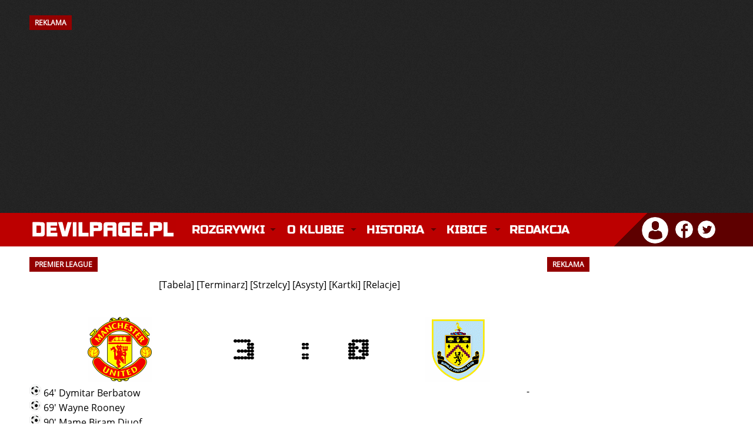

--- FILE ---
content_type: text/html; charset=utf-8
request_url: https://devilpage.pl/index/rozgrywki/premierleague/relacje/382/manchester-united-vs-burnley
body_size: 20321
content:
<!DOCTYPE html>
<html lang="pl">
<head>    
    <meta charset="utf-8" />	
    <meta http-equiv="X-UA-Compatible" content="IE=edge,chrome=1" />
	<meta name="viewport" content="width=device-width, initial-scale=1" />
	
	<title>DevilPage.pl - Manchester United - Premier League - Relacje</title>
	
	<link rel="stylesheet" type="text/css" href="/szablon/style_2025_12.css" />
	
	<meta name="robots" content="max-image-preview:large" />
    <meta name="description" content="Manchester United w najlepszym wydaniu. W serwisie znajdziesz najnowsze informacje prosto z Old Trafford, teksty publicystyczne, a także relacje na żywo z każdego spotkania Manchesteru United." />
    <meta name="keywords" content="manchester united, manchester, united, manutd, man utd, man united, red devils, czerwone diabły, mufc, premier league, piłka nożna, piłka, sport, futbol, anglia, ruben amorim, bruno fernandes, sir jim ratcliffe, matheus cunha, bryan mbeumo, benjamin sesko, casemiro, senne lammens, kobbie mainoo, sir alex ferguson, old trafford" />
	<meta name="theme-color" content="#BC0000" />
    <meta name="twitter:card" content="summary_large_image" />
	<meta name="twitter:image" content="" />
	
	<meta property="og:site_name" content="DevilPage.pl" />
    <meta property="og:url" content="https://devilpage.pl/index/rozgrywki/premierleague/relacje/382/manchester-united-vs-burnley" />
    <meta property="og:title" content="Premier League - Relacje" />
    <meta property="og:type" content="article" />
    <meta property="og:description" content="Manchester United w najlepszym wydaniu. W serwisie znajdziesz najnowsze informacje prosto z Old Trafford, teksty publicystyczne, a także relacje na żywo z każdego spotkania Manchesteru United." />
    <meta property="og:image" content="" />
    <meta property="og:image:width" content="1200" />
    <meta property="og:image:height" content="746" />
	
	
    <link rel="canonical" href="https://devilpage.pl/index/rozgrywki/premierleague/relacje/382/manchester-united-vs-burnley" /> 
	<link rel="icon" href="/szablon/fav.png" type="image/x-icon" />
    <link rel="shortcut icon" href="/szablon/fav.png" type="image/x-icon" />
    <link rel="apple-touch-icon" href="/szablon/fav.png" />
	
	<style>@font-face{font-family:'Open Sans';font-style:normal;font-weight:400;src:local('Open Sans Regular'),local('OpenSans-Regular'),url(https://fonts.gstatic.com/s/opensans/v17/mem8YaGs126MiZpBA-UFW50bbck.woff2) format('woff2');unicode-range:U+0100-024F,U+0259,U+1E00-1EFF,U+2020,U+20A0-20AB,U+20AD-20CF,U+2113,U+2C60-2C7F,U+A720-A7FF;font-display:swap}@font-face{font-family:'Open Sans';font-style:normal;font-weight:400;src:local('Open Sans Regular'),local('OpenSans-Regular'),url(https://fonts.gstatic.com/s/opensans/v17/mem8YaGs126MiZpBA-UFVZ0b.woff2) format('woff2');unicode-range:U+0000-00FF,U+0131,U+0152-0153,U+02BB-02BC,U+02C6,U+02DA,U+02DC,U+2000-206F,U+2074,U+20AC,U+2122,U+2191,U+2193,U+2212,U+2215,U+FEFF,U+FFFD;font-display:swap}@font-face{font-family:'Russo One';font-style:normal;font-weight:400;src:local('Russo One'),local('RussoOne-Regular'),url(https://fonts.gstatic.com/s/russoone/v8/Z9XUDmZRWg6M1LvRYsHOwcmJrrg.woff2) format('woff2');unicode-range:U+0100-024F,U+0259,U+1E00-1EFF,U+2020,U+20A0-20AB,U+20AD-20CF,U+2113,U+2C60-2C7F,U+A720-A7FF;font-display:swap}@font-face{font-family:'Russo One';font-style:normal;font-weight:400;src:local('Russo One'),local('RussoOne-Regular'),url(https://fonts.gstatic.com/s/russoone/v8/Z9XUDmZRWg6M1LvRYsHOz8mJ.woff2) format('woff2');unicode-range:U+0000-00FF,U+0131,U+0152-0153,U+02BB-02BC,U+02C6,U+02DA,U+02DC,U+2000-206F,U+2074,U+20AC,U+2122,U+2191,U+2193,U+2212,U+2215,U+FEFF,U+FFFD;font-display:swap}</style>
    
	<script async src="//cmp.optad360.io/items/9eeac278-386c-4e46-a716-42f561eb97d6.min.js"></script>
    <script async src="//get.optad360.io/sf/6a5a999b-edde-4661-b43d-74081770f175/plugin.min.js"></script> 
	<script async src="https://pagead2.googlesyndication.com/pagead/js/adsbygoogle.js?client=ca-pub-1590435208946735" crossorigin="anonymous"></script>
	
	<script async src="https://www.googletagmanager.com/gtag/js?id=UA-6753559-1"></script>
	<script>
      window.dataLayer = window.dataLayer || [];
      function gtag(){dataLayer.push(arguments);}
      gtag('js', new Date());
      gtag('config', 'UA-6753559-1');
    </script>
	          
	<script async type="text/javascript" src="/js/funkcje.js"></script>
    <script async type="text/javascript" src="/js/mintAjax.js"></script> 
</head>

<body> 

        
                <div id="banner">
                <div class="kontener"><h2 style="float: left;">REKLAMA</h2><div class="clear"></div></div>
            
                 <!-- NOWA - Billboard Strona Główna 2023 -->
					<ins class="adsbygoogle"
					style="display:inline-block;width:970px;height:250px"
					data-ad-client="ca-pub-1590435208946735"
					data-ad-slot="7292123851"></ins>
				<script>
					(adsbygoogle = window.adsbygoogle || []).push({});
				</script>

                
            </div><div class="clear"></div>
    
       

    <div id="logo">
        <div class="kontener">
            <a href="/" title="Manchester United - Strona główna" class="logo"><img src="/szablon/logo_devilpage.svg" width="250" height="35" alt="Manchester United" class="logo_img" /></a>
    		
    		<div class="kontener_menu">
                 <div id="menu">
                     <nav class="nav" role="navigation">
    <ul id="navrwd" class="nav__list">
      <li>
        <input id="group-1" type="checkbox" hidden />
        <label for="group-1" class="menu-kreski glowne_menu_mobile"><img src="/szablon/menu_mobile.png" alt="Menu" width="32" height="24" /></label>
        <ul class="group-list">


          <li>
            <input id="sub-group-1" type="checkbox" hidden />
            <label for="sub-group-1">Rozgrywki</label>
            <ul class="sub-group-list">
                <li><span class="yellow">&raquo;</span> <a href="/live">Relacja na Żywo</a></li>
                <li><span class="yellow">&raquo;</span> <a href="/index/rozgrywki/premierleague/">Premier League</a></li>
                <li><span class="yellow">&raquo;</span> <a href="/index/rozgrywki/ligamistrzow/">Liga Mistrzów</a></li>
                <li><span class="yellow">&raquo;</span> <a href="/index/rozgrywki/ligeuropy/">Liga Europy</a></li>
                <li><span class="yellow">&raquo;</span> <a href="/index/rozgrywki/facup/">FA Cup</a></li> 
                <li><span class="yellow">&raquo;</span> <a href="/index/rozgrywki/pucharligi/">Puchar Ligi</a></li> 
                <li class="li_ostatnie"><span class="yellow">&raquo;</span> <a href="/index/rozgrywki/inne/">Inne rozgrywki</a></li>
            </ul>
          </li>
          
          <li>
            <input id="sub-group-2" type="checkbox" hidden />
            <label for="sub-group-2">O klubie</label>
            <ul class="sub-group-list">
                <li><span class="yellow">&raquo;</span> <a href="/index/sklad/">Skład</a></li> 
			    <li><span class="yellow">&raquo;</span> <a href="/index/dzialy/253/sztab-szkoleniowy/">Sztab szkoleniowy</a></li>
                <li><span class="yellow">&raquo;</span> <a href="/index/dzialy/80/informacje/">Informacje</a></li> 
                <li><span class="yellow">&raquo;</span> <a href="/index/dzialy/85/cytaty/">Cytaty</a></li> 
                <li><span class="yellow">&raquo;</span> <a href="/index/dzialy/82/old-trafford/">Old Trafford</a></li> 
                <li><span class="yellow">&raquo;</span> <a href="/index/dzialy/87/carrington/">Carrington</a></li>
                <li><span class="yellow">&raquo;</span> <a href="/index/dzialy/88/akademia-united/">Akademia</a></li>
                <li class="li_ostatnie"><span class="yellow">&raquo;</span> <a href="/index/dzialy/81/ciekawostki/">Ciekawostki</a></li>
            </ul>
          </li>
          
          <li>
            <input id="sub-group-3" type="checkbox" hidden />
            <label for="sub-group-3">Historia</label>
            <ul class="sub-group-list">
                <li><span class="yellow">&raquo;</span> <a href="/index/dzialy/1/historia-manchesteru-united-dekada-po-dekadzie/">Historia</a></li>
                <li><span class="yellow">&raquo;</span> <a href="/index/dzialy/2/historia-herbu/">Historia herbu</a></li> 
                <li><span class="yellow">&raquo;</span> <a href="/index/dzialy/3/newton-heath/">Newton Heath</a></li> 
                <li><span class="yellow">&raquo;</span> <a href="/index/dzialy/4/monachium-1958/">Monachium 1958</a></li> 
                <li><span class="yellow">&raquo;</span> <a href="/index/dzialy/5/potrojna-korona/">Potrójna Korona</a></li> 
                <li><span class="yellow">&raquo;</span> <a href="/index/dzialy/186/legendy/">Legendy</a></li> 
                <li><span class="yellow">&raquo;</span> <a href="/index/dzialy/188/menadzerowie/">Menadżerowie</a></li> 
                <li><span class="yellow">&raquo;</span> <a href="/index/dzialy/129/stroje/">Stroje</a></li> 
                <li><span class="yellow">&raquo;</span> <a href="/index/dzialy/91/rekordy/">Rekordy</a></li>
                <li class="li_ostatnie"><span class="yellow">&raquo;</span> <a href="/index/dzialy/189/transfery/">Transfery</a> </li>
            </ul>
          </li>
          
          <li>
            <input id="sub-group-4" type="checkbox" hidden />
            <label for="sub-group-4">Kibice</label>
            <ul class="sub-group-list">
                <li><span class="yellow">&raquo;</span> <a href="/index/dzialy/165/stretford-end/">Stretford End</a></li> 
                <li><span class="yellow">&raquo;</span> <a href="/index/dzialy/86/united-review/">United Review</a></li> 
                <li><span class="yellow">&raquo;</span> <a href="/index/spiewnik/">Śpiewnik</a></li>
                <li><span class="yellow">&raquo;</span> <a href="/index/dzialy/260/poradnik-wyjazd-na-mecz-manchesteru-united/" title="Poradnik: Wyjazd na mecz Manchesteru United">Wyjazd na mecz</a></li>
            </ul>
          </li>
                  
          <li>
            <input id="sub-group-5" type="checkbox" hidden />
            <label for="sub-group-5"> <a href="/index/kontakt/" class="link_glowny_menu">Redakcja</a></label>
          </li>
          
        </ul>
      </li>
    </ul>
    
    
    
    
    <ul id="nav" class="nav__list">
          <li>
            <input id="group-1" type="checkbox" hidden />
            <label class="main" for="group-1">Rozgrywki</label>
            <ul class="group-list">
                <li><span class="yellow">&raquo;</span> <a href="/live">Relacja na Żywo</a></li>
                <li><span class="yellow">&raquo;</span> <a href="/index/rozgrywki/premierleague/">Premier League</a></li>
                <li><span class="yellow">&raquo;</span> <a href="/index/rozgrywki/ligamistrzow/">Liga Mistrzów</a></li>
                <li><span class="yellow">&raquo;</span> <a href="/index/rozgrywki/ligaeuropy/">Liga Europy</a></li>
                <li><span class="yellow">&raquo;</span> <a href="/index/rozgrywki/facup/">FA Cup</a></li> 
                <li><span class="yellow">&raquo;</span> <a href="/index/rozgrywki/pucharligi/">Puchar Ligi</a></li> 
                <li class="li_ostatnie"><span class="yellow">&raquo;</span> <a href="/index/rozgrywki/inne/">Inne rozgrywki</a></li>
            </ul>
          </li>
          <li>
            <input id="group-2" type="checkbox" hidden />
            <label class="main" for="group-2">O klubie</label>
            <ul class="group-list">
                <li><span class="yellow">&raquo;</span> <a href="/index/sklad/">Skład</a></li> 
			    <li><span class="yellow">&raquo;</span> <a href="/index/dzialy/253/sztab-szkoleniowy/">Sztab szkoleniowy</a></li>
                <li><span class="yellow">&raquo;</span> <a href="/index/dzialy/80/informacje/">Informacje</a></li> 
                <li><span class="yellow">&raquo;</span> <a href="/index/dzialy/85/cytaty/">Cytaty</a></li> 
                <li><span class="yellow">&raquo;</span> <a href="/index/dzialy/82/old-trafford/">Old Trafford</a></li> 
                <li><span class="yellow">&raquo;</span> <a href="/index/dzialy/87/carrington/">Carrington</a></li>
                <li><span class="yellow">&raquo;</span> <a href="/index/dzialy/88/akademia-united/">Akademia</a></li>
                <li><span class="yellow">&raquo;</span> <a class="li_ostatnie" href="/index/dzialy/81/ciekawostki/">Ciekawostki</a></li>
            </ul>
          </li>
          
          <li>
            <input id="group-3" type="checkbox" hidden />
            <label class="main" for="group-3">Historia</label>
            <ul class="group-list">
                <li><span class="yellow">&raquo;</span> <a href="/index/dzialy/1/historia-manchesteru-united-dekada-po-dekadzie/">Historia</a></li>
                <li><span class="yellow">&raquo;</span> <a href="/index/dzialy/2/historia-herbu/">Historia herbu</a></li> 
                <li><span class="yellow">&raquo;</span> <a href="/index/dzialy/3/newton-heath/">Newton Heath</a></li> 
                <li><span class="yellow">&raquo;</span> <a href="/index/dzialy/4/monachium-1958/">Monachium 1958</a></li> 
                <li><span class="yellow">&raquo;</span> <a href="/index/dzialy/5/potrojna-korona/">Potrójna Korona</a></li> 
                <li><span class="yellow">&raquo;</span> <a href="/index/dzialy/186/legendy/">Legendy</a></li> 
                <li><span class="yellow">&raquo;</span> <a href="/index/dzialy/188/menadzerowie/">Menadżerowie</a></li> 
                <li><span class="yellow">&raquo;</span> <a href="/index/dzialy/129/stroje/">Stroje</a></li> 
                <li><span class="yellow">&raquo;</span> <a href="/index/dzialy/91/rekordy/">Rekordy</a></li>
                <li><span class="yellow">&raquo;</span> <a class="li_ostatnie" href="/index/dzialy/189/transfery/">Transfery</a> </li>
            </ul>
          </li>
          
          <li>
            <input id="group-4" type="checkbox" hidden />
            <label class="main" for="group-4">Kibice</label>
            <ul class="group-list">
                <li><span class="yellow">&raquo;</span> <a href="/index/dzialy/165/stretford-end/">Stretford End</a></li> 
                <li><span class="yellow">&raquo;</span> <a href="/index/dzialy/86/united-review/">United Review</a></li> 
                <li><span class="yellow">&raquo;</span> <a href="/index/spiewnik/">Śpiewnik</a></li>
                <li><span class="yellow">&raquo;</span> <a href="/index/dzialy/260/poradnik-wyjazd-na-mecz-manchesteru-united/" title="Poradnik: Wyjazd na mecz Manchesteru United">Wyjazd na mecz</a></li>
            </ul>
          </li>
                   
          <li>
            <input id="group-5" type="checkbox" hidden />
            <label class="main" style="background: none !important;" for="group-5"><a href="/index/kontakt/" class="link_glowny_menu">Redakcja</a></label>
          </li>
          
        </ul>
      </li>
    </ul>
  </nav>
                </div>
            </div>
                    
            <div id="profil">
                <div class="profil_avatar">
		<div class="dropdown">
			<img src="/szablon/profil_ico.png" alt="Zaloguj się" title="Witaj nieznajomy!" onclick="myFunction()" class="dropbtn"/>
			<div id="myDropdown" class="dropdown-content">
				<ul>			
					<li><a href="/index/logowanie/">Zaloguj się</a> &laquo;</li>
					<li><a href="/index/reg/">Zarejestruj się</a> &laquo;</li>
					<li><a href="/index/haslo/">Odzyskaj hasło</a> &laquo;</li>
				</ul>
			</div>
		</div>
	</div><div class="social_ico">
	<a href="https://www.facebook.com/DevilPagePL/" target="_blank" title="DevilPage.pl na Facebooku"><img class="profil_ico" src="/szablon/facebook_ico.png" alt="DevilPage.pl na Facebooku" /></a>
	<a href="https://twitter.com/DevilPage_Live" target="_blank" title="DevilPage.pl na Twitterze"><img class="profil_ico" src="/szablon/twitter_ico.png" alt="DevilPage.pl na Twitterze" /></a>
</div>
            </div>
        </div>
    </div>

    
    
          


    
    

	 <div class="kontener_mobilka"> 
     
		
    
	    <div class="clear"></div>
        
		<div class="kontener">
			<div class="lewa">
				<h2>PREMIER LEAGUE</h2><center>[<a href="/index/rozgrywki/premierleague/tabela/">Tabela</a>] [<a href="/index/rozgrywki/premierleague/terminarz/">Terminarz</a>] 
    			          [<a href="/index/rozgrywki/premierleague/strzelcy/">Strzelcy</a>] 
                    [<a href="/index/rozgrywki/premierleague/asysty/">Asysty</a>]  
    			          [<a href="/index/rozgrywki/premierleague/kartki/">Kartki</a>] [<a href="/index/rozgrywki/premierleague/relacje/">Relacje</a>] </center><br /><br />
          <table align="center">
          <tr>
            <td align="center"><img src="/img/relacje/herby/manutd.gif" alt="" class="relacja_herb" /></td>
            <td align="center"><img src="/img/relacje/cyfry/3.gif" alt="" class="relacja_cyfra" /></td>
            <td align="center"><img src="/img/relacje/ikonki/dwukropek.gif" alt="" class="relacja_dwukropek" /></td>
            <td align="center"><img src="/img/relacje/cyfry/0.gif" alt="" class="relacja_cyfra" /></td>
            <td align="center"><img src="/img/relacje/herby/burnley.gif" alt="" class="relacja_herb"/></td>
          </tr>
          <tr>
            <td colspan="2" align="left" class="text" valign="top"><img src="/img/relacje/ikonki/pilka.gif" alt=""/> 64' Dymitar Berbatow<br />
<img src="/img/relacje/ikonki/pilka.gif" alt=""/> 69' Wayne Rooney<br />
<img src="/img/relacje/ikonki/pilka.gif" alt=""/> 90' Mame Biram Diuof</td>
            <td></td><td colspan="2" align="right" class="text" valign="top">-</td>
          </tr>
          <tr>
            <td colspan="5" align="center" class="text"><strong>Godzina:</strong> 16:00</td>
          </tr>
          <tr>
            <td colspan="5" align="center" class="text"><strong>Data:</strong> 16.01.2010 r.</td>
          </tr>
          <tr>
            <td colspan="5" align="center" class="text"><strong>Stadion:</strong> Old Trafford<br /><br /></td>
          </tr>
          <tr>
            <td colspan="5" class="justify"><strong>Manchester United:</strong> Van der Sar &#8211; Neville, Brown, Evans, Evra &#8211; Valencia, Carrick (65&#8217; Anderson), Scholes, Nani &#8211; Berbatov (74&#8217; Owen), Rooney (74&#8217; Diouf)<br /><br /></td>
          </tr>
          <tr>
            <td colspan="5" class="justify"><strong>Burnley:</strong> Jensen &#8211; Alexander, Mears, Edgar, Duff &#8211; Jordan, McDonald (74&#8217; Gudjonsson), Eagles (83&#8217; Blake), Elliott &#8211; Nugent, Steven Fletcher (36&#8217; Thompson)<br /><br /></td>
          </tr>
          <tr>
            <td colspan="5" class="justify">Pierwsza akcja zaczepna Evry w 3. minucie spotkania, który został sfaulowany przez Mearsa przy prawym narożniku pola karnego drużyny gości. Rzut wolny wykonał Nani, ale walkę o górną piłkę wygrali gracze Burnley.<br />
<br />
5. minuta gry i bardzo gorąco pod bramką naszego dzisiejszego rywala. Najpierw wspaniałe krosowe podanie do Valencii, który starał się dogrywać piłkę do Berbatowa. Ta została wybita przez obrońców gości, jednak jak bumerang wróciła w pole karne, a niedokładną przewrotką popisał się Rooney.<br />
<br />
Niesamowity błąd gospodarzy. Wspaniałą kontrę zorganizowała jedenastka przyjezdnych, która za sprawą Stevena Fletchera mogła prowadzić od 7. minuty. Na szczęście Szkot spudłował w sytuacji sam na sam z Van der Sarem.<br />
<br />
Dłuższy przestój Czerwonych Diabłów w pierwszej połowie, zakończony strzałem Naniego w 21. minucie. Portugalczyk uderzał z około 25 metrów, toteż Jensen nie miał problemów z obroną.<br />
<br />
Gracze Burnley wyraźnie nie przyjechali się tylko bronić, z minuty na minutę coraz śmielej sobie poczynając. Kolejna akcja zaczepna gości, jednak zamykający akcję Steven Fletcher dogrywał niedokładnie piłkę w pole karne, a niebezpieczeństwo zażegnał Van der Sar.<br />
<br />
Na półmetku pierwszej połowy, piłkarze jednych i drugich chyba postanowili jednak strzelić bramkę. W 23. minucie ciekawą akcje przeprowadzili podopieczni Fergusona, jednak uderzenie Rooney&#8217;a głową, po centrze Naniego, było zdecydowanie za lekkie.<br />
<br />
Kontra gospodarzy w 28. minucie, jednak zbyt koronkowo zagrał w polu karnym Carrick. Goście zażegnali niebezpieczeństwo jednak tylko na chwilę, bowiem dośrodkowanie z prawej strony niedokładną, kolejną, główką wykończył Rooney.<br />
<br />
Chwilę później piękna piłka Rooney&#8217;a do niepilnowanego Valencii, który odgrywał do Berbatowa. Bułgar minął się z nią, a goście w pośpiechu egzekwowali futbolówkę na róg.<br />
<br />
Kolejne dośrodkowanie Valencii w 34. minucie przeleciało przez pole karne nietknięte. Centra Naniego trafiła już do adresata, jednak Berbatow wyraźnie nie mógł wstrzelić się w bramkę.<br />
<br />
40. minuta spotkania była zwiastunem dobrej gry. Gospodarze przycisnęli przyjezdnych na tyle, że ci przez dobre dwie minuty ganiali za piłką. Wreszcie wspaniałe długie podanie Browna do Evry zakończone dośrodkowaniem Francuza, desperacko wybite przez obrońców.<br />
<br />
Minutę później dośrodkowanie Valencii, tym razem piłka znalazła w polu karnym Scholesa, jednak i on nie potrafił znaleźć drogi do siatki Burnley.<br />
<br />
Na dwie minuty przed zakończeniem pierwszej części gry, gospodarze znów przeprowadzili akcje prawą flanką, która skończyła się jak zawsze. W odpowiedzi goście podążyli z kontrą, jednak forma rozegrania niczym nie różniła się od tej z przed chwili.<br />
<br />
W 44. minucie kąśliwym strzałem tuż zza pola karnego uraczył nas Rooney. Niestety znów niecelnie. <br />
<br />
Na zakończenie regulaminowego czasu gry pierwszej połowy, Czerwone Diabły przeprowadziły kontrę, która mogła zakończyć się bramką. Szybki transport piłki od nogi do nogi zakończył się genialną przewrotką Naniego, która tym razem została obroniona przez Jensena. <br />
<br />
To mógł być wspaniały początek pierwszej połowy. W 46. minucie Scholes uruchomił Valencię długim podaniem, ten zagrał do Rooney&#8217;a, ale Anglik zwolnił akcje. Piłka więc znów do Ekwadorczyka, a ten standardowo już, dośrodkowuje na główkę Wayne&#8217;a. Ponownie za lekki strzał. Ledwie minutę później strzał z 18 metrów Naniego. W środek.<br />
<br />
Warte odnotowania, że w 49. minucie spotkania Eagles jest pierwszym graczem gości, który oddał strzał w światło bramki. Uderzenie w sam środek z 20 metrów. <br />
<br />
52. minuta mogła przynieść zwrot akcji w tym meczu. Mogła, bo Rooney wciąż nieskuteczny. W odpowiedzi akcja goście, ale strzał Nugenta zdecydowanie zbyt lekki dla Van der Sara.<br />
<br />
Dwie minuty później zamieszanie po dośrodkowaniu &#8230; Valencii. Kiks Naniego i piłka omal nie wyszła na aut.<br />
<br />
56. minuta, kolejna akcja Valencii, tym razem Ekwadorczyk do Berbatowa, a Bułgar genialnym przyjęciem piłki odwrócił się w kierunku bramki gubiąc przy tym obrońców. Strzał w słupek z 10 metrów. Zdecydowanie najlepsza okazja Czerwonych Diabłów w tym meczu.<br />
<br />
W 60. minucie gry Bogowie ubrani byli chyba w czerwone koszulki. Kontra Eaglesa, swoją drogą najlepszego gracza Burnley, zakończona podaniem do Nugenta. Napastnik gości przyjął piłkę w biegu, ale nie potrafił oddać celnego strzału. <br />
<br />
Szczęście nie opuściło naszych w 64. minucie. Perfekcyjne zagranie zewnętrzną częścią stopy Rooney&#8217;a w kierunku Berbatowa, który oddał dość lekki strzał. Jednak po rykoszecie piłka wpadła do bramki. <br />
<br />
66. minucie Eagles starał się dryblingiem przejść obrońców gospodarzy, jednak jego strzał obronił Edwin.<br />
<br />
Chwilę później strzał Berbatowa wybija przed siebie Jensen. Na piłkę nabiegał Anderson, ale Rooney postanowił sam zakończyć tę akcję dobrym, mocnym strzałem. W tym momencie Czerwone Diabły prowadziły już 2-0.<br />
<br />
W 81. minucie Anderson starał się zaskoczyć Jensena niesygnalizowanym strzałem zza pola karnego, jednak bramkarz pewnie obronił strzał w środek bramki.<br />
<br />
Thompson oddał bardzo dobry strzał głową z 83. Minucie, jednak Edwin Van der Sar nie dał się zaskoczyć i sparował piłkę na słupek. To mogła być bramka kontaktowa. Minutę później kolejna akcja gości, prostopadłe podanie do Mearsa, jednak arbiter uznał, że obrońca przyjezdnych znajdował się na spalonym. <br />
<br />
Po kilku minutach spokoju, Gudjonnson postanowił spróbować szczęścia, bo tak należy nazwać próbę desperackiego strzału z około 30 metrów w 87. minucie.<br />
<br />
89. minuta mogła mieć swojego bohatera, bowiem po kolejnej już centrze Valencii do piłki skakał Diouf, ale główka Senegalczyka okazała się niecelna. <br />
<br />
Świetne zakończenie drugiej połowy meczu, jak i całego spotkania. Długa piłka od Valencii, która padła łupem Dioufa trafia do siatki. Uprzedzony Jensen był bez szans. Było to premierowe trafienie Senegalczyka na angielskich boiskach.<br />
<br />
W 93. Minucie rzut wolny dla gości tuż przed polem karnym. Świetne uderzenie, jednak parada Edwina zasługuje na wyższe uznanie. Minutę później kolejny strzał Dioufa o centymetry mija bramkę przyjezdnych. Dobre zakończenie tego spotkania.</td>
          </tr>
          </table><div class="ct modul"><br /><br /><strong>Archiwum relacji</strong><br /><br /><div style="display: block;"></div><br /><strong><center><a href="javascript:flip('2025/2026');" class="szary">Sezon 2025/2026</a></center></strong><div id="2025/2026" style="display: none;"><div style="text-align: left;">[ 07.01.2026, 21:15 ] <strong>&raquo;</strong> <a href="/index/rozgrywki/premierleague/relacje/1375/burnley-vs-manchester-united" class="bialy">Burnley vs Manchester United</a><br /></div><div style="text-align: left;">[ 04.01.2026, 13:30 ] <strong>&raquo;</strong> <a href="/index/rozgrywki/premierleague/relacje/1374/leeds-united-vs-manchester-united" class="bialy">Leeds United vs Manchester United</a><br /></div><div style="text-align: left;">[ 30.12.2025, 21:15 ] <strong>&raquo;</strong> <a href="/index/rozgrywki/premierleague/relacje/1373/manchester-united-vs-wolverhampton" class="bialy">Manchester United vs Wolverhampton</a><br /></div><div style="text-align: left;">[ 26.12.2025, 21:00 ] <strong>&raquo;</strong> <a href="/index/rozgrywki/premierleague/relacje/1372/manchester-united-vs-newcastle-united" class="bialy">Manchester United vs Newcastle United</a><br /></div><div style="text-align: left;">[ 21.12.2025, 17:30 ] <strong>&raquo;</strong> <a href="/index/rozgrywki/premierleague/relacje/1371/aston-villa-vs-manchester-united" class="bialy">Aston Villa vs Manchester United</a><br /></div><div style="text-align: left;">[ 15.12.2025, 21:00 ] <strong>&raquo;</strong> <a href="/index/rozgrywki/premierleague/relacje/1370/manchester-united-vs-bournemouth" class="bialy">Manchester United vs Bournemouth</a><br /></div><div style="text-align: left;">[ 08.12.2025, 21:00 ] <strong>&raquo;</strong> <a href="/index/rozgrywki/premierleague/relacje/1369/wolverhampton-vs-manchester-united" class="bialy">Wolverhampton vs Manchester United</a><br /></div><div style="text-align: left;">[ 04.12.2025, 21:00 ] <strong>&raquo;</strong> <a href="/index/rozgrywki/premierleague/relacje/1368/manchester-united-vs-west-ham-united" class="bialy">Manchester United vs West Ham United</a><br /></div><div style="text-align: left;">[ 30.11.2025, 13:00 ] <strong>&raquo;</strong> <a href="/index/rozgrywki/premierleague/relacje/1367/crystal-palace-vs-manchester-united" class="bialy">Crystal Palace vs Manchester United</a><br /></div><div style="text-align: left;">[ 24.11.2025, 21:00 ] <strong>&raquo;</strong> <a href="/index/rozgrywki/premierleague/relacje/1366/manchester-united-vs-everton" class="bialy">Manchester United vs Everton</a><br /></div><div style="text-align: left;">[ 08.11.2025, 13:30 ] <strong>&raquo;</strong> <a href="/index/rozgrywki/premierleague/relacje/1365/tottenham-hotspur-vs-manchester-united" class="bialy">Tottenham Hotspur vs Manchester United</a><br /></div><div style="text-align: left;">[ 01.11.2025, 16:00 ] <strong>&raquo;</strong> <a href="/index/rozgrywki/premierleague/relacje/1364/nottingham-forest-vs-manchester-united" class="bialy">Nottingham Forest vs Manchester United</a><br /></div><div style="text-align: left;">[ 25.10.2025, 18:30 ] <strong>&raquo;</strong> <a href="/index/rozgrywki/premierleague/relacje/1363/manchester-united-vs-brighton-hove-albion" class="bialy">Manchester United vs Brighton & Hove Albion</a><br /></div><div style="text-align: left;">[ 19.10.2025, 17:30 ] <strong>&raquo;</strong> <a href="/index/rozgrywki/premierleague/relacje/1362/liverpool-fc-vs-manchester-united" class="bialy">Liverpool FC vs Manchester United</a><br /></div><div style="text-align: left;">[ 04.10.2025, 16:00 ] <strong>&raquo;</strong> <a href="/index/rozgrywki/premierleague/relacje/1361/manchester-united-vs-sunderland" class="bialy">Manchester United vs Sunderland</a><br /></div><div style="text-align: left;">[ 27.09.2025, 13:30 ] <strong>&raquo;</strong> <a href="/index/rozgrywki/premierleague/relacje/1360/brentford-vs-manchester-united" class="bialy">Brentford vs Manchester United</a><br /></div><div style="text-align: left;">[ 20.09.2025, 18:30 ] <strong>&raquo;</strong> <a href="/index/rozgrywki/premierleague/relacje/1359/manchester-united-vs-chelsea" class="bialy">Manchester United vs Chelsea</a><br /></div><div style="text-align: left;">[ 14.09.2025, 17:30 ] <strong>&raquo;</strong> <a href="/index/rozgrywki/premierleague/relacje/1358/manchester-city-vs-manchester-united" class="bialy">Manchester City vs Manchester United</a><br /></div><div style="text-align: left;">[ 30.08.2025, 16:00 ] <strong>&raquo;</strong> <a href="/index/rozgrywki/premierleague/relacje/1357/manchester-united-vs-burnley" class="bialy">Manchester United vs Burnley</a><br /></div><div style="text-align: left;">[ 24.08.2025, 17:30 ] <strong>&raquo;</strong> <a href="/index/rozgrywki/premierleague/relacje/1355/fulham-vs-manchester-united" class="bialy">Fulham vs Manchester United</a><br /></div><div style="text-align: left;">[ 17.08.2025, 17:30 ] <strong>&raquo;</strong> <a href="/index/rozgrywki/premierleague/relacje/1354/manchester-united-vs-arsenal" class="bialy">Manchester United vs Arsenal</a><br /></div></div><br /><strong><center><a href="javascript:flip('2024/2025');" class="szary">Sezon 2024/2025</a></center></strong><div id="2024/2025" style="display: none;"><div style="text-align: left;">[ 25.05.2025, 17:00 ] <strong>&raquo;</strong> <a href="/index/rozgrywki/premierleague/relacje/1346/manchester-united-vs-aston-villa" class="bialy">Manchester United vs Aston Villa</a><br /></div><div style="text-align: left;">[ 16.05.2025, 21:15 ] <strong>&raquo;</strong> <a href="/index/rozgrywki/premierleague/relacje/1344/chelsea-vs-manchester-united" class="bialy">Chelsea vs Manchester United</a><br /></div><div style="text-align: left;">[ 11.05.2025, 15:15 ] <strong>&raquo;</strong> <a href="/index/rozgrywki/premierleague/relacje/1343/manchester-united-vs-west-ham-united" class="bialy">Manchester United vs West Ham United</a><br /></div><div style="text-align: left;">[ 04.05.2025, 15:00 ] <strong>&raquo;</strong> <a href="/index/rozgrywki/premierleague/relacje/1341/brentford-vs-manchester-united" class="bialy">Brentford vs Manchester United</a><br /></div><div style="text-align: left;">[ 27.04.2025, 15:00 ] <strong>&raquo;</strong> <a href="/index/rozgrywki/premierleague/relacje/1339/bournemouth-vs-manchester-united" class="bialy">Bournemouth vs Manchester United</a><br /></div><div style="text-align: left;">[ 20.04.2025, 15:00 ] <strong>&raquo;</strong> <a href="/index/rozgrywki/premierleague/relacje/1338/manchester-united-vs-wolverhampton" class="bialy">Manchester United vs Wolverhampton</a><br /></div><div style="text-align: left;">[ 13.04.2025, 17:30 ] <strong>&raquo;</strong> <a href="/index/rozgrywki/premierleague/relacje/1336/newcastle-united-vs-manchester-united" class="bialy">Newcastle United vs Manchester United</a><br /></div><div style="text-align: left;">[ 06.04.2025, 17:30 ] <strong>&raquo;</strong> <a href="/index/rozgrywki/premierleague/relacje/1334/manchester-united-vs-manchester-city" class="bialy">Manchester United vs Manchester City</a><br /></div><div style="text-align: left;">[ 01.04.2025, 21:00 ] <strong>&raquo;</strong> <a href="/index/rozgrywki/premierleague/relacje/1333/nottingham-forest-vs-manchester-united" class="bialy">Nottingham Forest vs Manchester United</a><br /></div><div style="text-align: left;">[ 16.03.2025, 20:00 ] <strong>&raquo;</strong> <a href="/index/rozgrywki/premierleague/relacje/1332/leicester-city-vs-manchester-united" class="bialy">Leicester City vs Manchester United</a><br /></div><div style="text-align: left;">[ 09.03.2025, 17:30 ] <strong>&raquo;</strong> <a href="/index/rozgrywki/premierleague/relacje/1330/manchester-united-vs-arsenal" class="bialy">Manchester United vs Arsenal</a><br /></div><div style="text-align: left;">[ 26.02.2025, 20:30 ] <strong>&raquo;</strong> <a href="/index/rozgrywki/premierleague/relacje/1327/manchester-united-vs-ipswich-town" class="bialy">Manchester United vs Ipswich Town</a><br /></div><div style="text-align: left;">[ 22.02.2025, 13:30 ] <strong>&raquo;</strong> <a href="/index/rozgrywki/premierleague/relacje/1326/everton-vs-manchester-united" class="bialy">Everton vs Manchester United</a><br /></div><div style="text-align: left;">[ 16.02.2025, 17:30 ] <strong>&raquo;</strong> <a href="/index/rozgrywki/premierleague/relacje/1325/tottenham-vs-manchester-united" class="bialy">Tottenham vs Manchester United</a><br /></div><div style="text-align: left;">[ 02.02.2025, 15:00 ] <strong>&raquo;</strong> <a href="/index/rozgrywki/premierleague/relacje/1323/manchester-united-vs-crystal-palace" class="bialy">Manchester United vs Crystal Palace</a><br /></div><div style="text-align: left;">[ 26.01.2025, 20:00 ] <strong>&raquo;</strong> <a href="/index/rozgrywki/premierleague/relacje/1321/fulham-vs-manchester-united" class="bialy">Fulham vs Manchester United</a><br /></div><div style="text-align: left;">[ 19.01.2025, 15:00 ] <strong>&raquo;</strong> <a href="/index/rozgrywki/premierleague/relacje/1319/manchester-united-vs-brighton-hove-albion" class="bialy">Manchester United vs Brighton & Hove Albion</a><br /></div><div style="text-align: left;">[ 16.01.2025, 21:00 ] <strong>&raquo;</strong> <a href="/index/rozgrywki/premierleague/relacje/1318/manchester-united-vs-southampton" class="bialy">Manchester United vs Southampton</a><br /></div><div style="text-align: left;">[ 05.01.2025, 17:30 ] <strong>&raquo;</strong> <a href="/index/rozgrywki/premierleague/relacje/1316/liverpool-fc-vs-manchester-united" class="bialy">Liverpool FC vs Manchester United</a><br /></div><div style="text-align: left;">[ 30.12.2024, 21:00 ] <strong>&raquo;</strong> <a href="/index/rozgrywki/premierleague/relacje/1315/manchester-united-vs-newcastle-united" class="bialy">Manchester United vs Newcastle United</a><br /></div><div style="text-align: left;">[ 26.12.2024, 18:30 ] <strong>&raquo;</strong> <a href="/index/rozgrywki/premierleague/relacje/1314/wolverhampton-vs-manchester-united" class="bialy">Wolverhampton vs Manchester United</a><br /></div><div style="text-align: left;">[ 22.12.2024, 15:00 ] <strong>&raquo;</strong> <a href="/index/rozgrywki/premierleague/relacje/1313/manchester-united-vs-bournemouth" class="bialy">Manchester United vs Bournemouth</a><br /></div><div style="text-align: left;">[ 15.12.2024, 17:30 ] <strong>&raquo;</strong> <a href="/index/rozgrywki/premierleague/relacje/1311/manchester-city-vs-manchester-united" class="bialy">Manchester City vs Manchester United</a><br /></div><div style="text-align: left;">[ 07.12.2024, 18:30 ] <strong>&raquo;</strong> <a href="/index/rozgrywki/premierleague/relacje/1309/manchester-united-vs-nottingham-forest" class="bialy">Manchester United vs Nottingham Forest</a><br /></div><div style="text-align: left;">[ 04.12.2024, 21:15 ] <strong>&raquo;</strong> <a href="/index/rozgrywki/premierleague/relacje/1308/arsenal-vs-manchester-united" class="bialy">Arsenal vs Manchester United</a><br /></div><div style="text-align: left;">[ 01.12.2024, 14:30 ] <strong>&raquo;</strong> <a href="/index/rozgrywki/premierleague/relacje/1307/manchester-united-vs-everton" class="bialy">Manchester United vs Everton</a><br /></div><div style="text-align: left;">[ 24.11.2024, 17:30 ] <strong>&raquo;</strong> <a href="/index/rozgrywki/premierleague/relacje/1305/ipswich-town-vs-manchester-united" class="bialy">Ipswich Town vs Manchester United</a><br /></div><div style="text-align: left;">[ 10.11.2024, 15:00 ] <strong>&raquo;</strong> <a href="/index/rozgrywki/premierleague/relacje/1304/manchester-united-vs-leicester-city" class="bialy">Manchester United vs Leicester City</a><br /></div><div style="text-align: left;">[ 03.11.2024, 17:30 ] <strong>&raquo;</strong> <a href="/index/rozgrywki/premierleague/relacje/1302/manchester-united-vs-chelsea" class="bialy">Manchester United vs Chelsea</a><br /></div><div style="text-align: left;">[ 27.10.2024, 15:00 ] <strong>&raquo;</strong> <a href="/index/rozgrywki/premierleague/relacje/1300/west-ham-united-vs-manchester-united" class="bialy">West Ham United vs Manchester United</a><br /></div><div style="text-align: left;">[ 19.10.2024, 16:00 ] <strong>&raquo;</strong> <a href="/index/rozgrywki/premierleague/relacje/1298/manchester-united-vs-brentford" class="bialy">Manchester United vs Brentford</a><br /></div><div style="text-align: left;">[ 06.10.2024, 15:00 ] <strong>&raquo;</strong> <a href="/index/rozgrywki/premierleague/relacje/1297/aston-villa-vs-manchester-united" class="bialy">Aston Villa vs Manchester United</a><br /></div><div style="text-align: left;">[ 29.09.2024, 17:30 ] <strong>&raquo;</strong> <a href="/index/rozgrywki/premierleague/relacje/1295/manchester-united-vs-tottenham-hotspur" class="bialy">Manchester United vs Tottenham Hotspur</a><br /></div><div style="text-align: left;">[ 21.09.2024, 18:30 ] <strong>&raquo;</strong> <a href="/index/rozgrywki/premierleague/relacje/1293/crystal-palace-vs-manchester-united" class="bialy">Crystal Palace vs Manchester United</a><br /></div><div style="text-align: left;">[ 14.09.2024, 13:30 ] <strong>&raquo;</strong> <a href="/index/rozgrywki/premierleague/relacje/1291/southampton-vs-manchester-united" class="bialy">Southampton vs Manchester United</a><br /></div><div style="text-align: left;">[ 01.09.2024, 17:00 ] <strong>&raquo;</strong> <a href="/index/rozgrywki/premierleague/relacje/1290/manchester-united-vs-liverpool-fc" class="bialy">Manchester United vs Liverpool FC</a><br /></div><div style="text-align: left;">[ 24.08.2024, 13:30 ] <strong>&raquo;</strong> <a href="/index/rozgrywki/premierleague/relacje/1289/brighton-hove-albion-vs-manchester-united" class="bialy">Brighton & Hove Albion vs Manchester United</a><br /></div><div style="text-align: left;">[ 16.08.2024, 21:00 ] <strong>&raquo;</strong> <a href="/index/rozgrywki/premierleague/relacje/1288/manchester-united-vs-fulham" class="bialy">Manchester United vs Fulham</a><br /></div></div><br /><strong><center><a href="javascript:flip('2023/2024');" class="szary">Sezon 2023/2024</a></center></strong><div id="2023/2024" style="display: none;"><div style="text-align: left;">[ 19.05.2024, 17:00 ] <strong>&raquo;</strong> <a href="/index/rozgrywki/premierleague/relacje/1280/brighton-hove-albion-vs-manchester-united" class="bialy">Brighton & Hove Albion vs Manchester United</a><br /></div><div style="text-align: left;">[ 15.05.2024, 21:00 ] <strong>&raquo;</strong> <a href="/index/rozgrywki/premierleague/relacje/1279/manchester-united-vs-newcastle-united" class="bialy">Manchester United vs Newcastle United</a><br /></div><div style="text-align: left;">[ 12.05.2024, 17:30 ] <strong>&raquo;</strong> <a href="/index/rozgrywki/premierleague/relacje/1278/manchester-united-vs-arsenal" class="bialy">Manchester United vs Arsenal</a><br /></div><div style="text-align: left;">[ 06.05.2024, 21:00 ] <strong>&raquo;</strong> <a href="/index/rozgrywki/premierleague/relacje/1277/crystal-palace-vs-manchester-united" class="bialy">Crystal Palace vs Manchester United</a><br /></div><div style="text-align: left;">[ 27.04.2024, 16:00 ] <strong>&raquo;</strong> <a href="/index/rozgrywki/premierleague/relacje/1276/manchester-united-vs-burnley" class="bialy">Manchester United vs Burnley</a><br /></div><div style="text-align: left;">[ 24.04.2024, 21:00 ] <strong>&raquo;</strong> <a href="/index/rozgrywki/premierleague/relacje/1275/manchester-united-vs-sheffield-united" class="bialy">Manchester United vs Sheffield United</a><br /></div><div style="text-align: left;">[ 13.04.2024, 18:30 ] <strong>&raquo;</strong> <a href="/index/rozgrywki/premierleague/relacje/1273/bournemouth-vs-manchester-united" class="bialy">Bournemouth vs Manchester United</a><br /></div><div style="text-align: left;">[ 07.04.2024, 16:30 ] <strong>&raquo;</strong> <a href="/index/rozgrywki/premierleague/relacje/1272/manchester-united-vs-liverpool-fc" class="bialy">Manchester United vs Liverpool FC</a><br /></div><div style="text-align: left;">[ 04.04.2024, 21:15 ] <strong>&raquo;</strong> <a href="/index/rozgrywki/premierleague/relacje/1271/chelsea-vs-manchester-united" class="bialy">Chelsea vs Manchester United</a><br /></div><div style="text-align: left;">[ 30.03.2024, 21:00 ] <strong>&raquo;</strong> <a href="/index/rozgrywki/premierleague/relacje/1270/brentford-vs-manchester-united" class="bialy">Brentford vs Manchester United</a><br /></div><div style="text-align: left;">[ 09.03.2024, 13:30 ] <strong>&raquo;</strong> <a href="/index/rozgrywki/premierleague/relacje/1268/manchester-united-vs-everton" class="bialy">Manchester United vs Everton</a><br /></div><div style="text-align: left;">[ 03.03.2024, 16:30 ] <strong>&raquo;</strong> <a href="/index/rozgrywki/premierleague/relacje/1267/manchester-city-vs-manchester-united" class="bialy">Manchester City vs Manchester United</a><br /></div><div style="text-align: left;">[ 24.02.2024, 16:00 ] <strong>&raquo;</strong> <a href="/index/rozgrywki/premierleague/relacje/1265/manchester-united-vs-fulham" class="bialy">Manchester United vs Fulham</a><br /></div><div style="text-align: left;">[ 18.02.2024, 17:30 ] <strong>&raquo;</strong> <a href="/index/rozgrywki/premierleague/relacje/1264/luton-town-vs-manchester-united" class="bialy">Luton Town vs Manchester United</a><br /></div><div style="text-align: left;">[ 11.02.2024, 17:30 ] <strong>&raquo;</strong> <a href="/index/rozgrywki/premierleague/relacje/1263/aston-villa-vs-manchester-united" class="bialy">Aston Villa vs Manchester United</a><br /></div><div style="text-align: left;">[ 04.02.2024, 15:00 ] <strong>&raquo;</strong> <a href="/index/rozgrywki/premierleague/relacje/1262/manchester-united-vs-west-ham-united" class="bialy">Manchester United vs West Ham United</a><br /></div><div style="text-align: left;">[ 01.02.2024, 21:15 ] <strong>&raquo;</strong> <a href="/index/rozgrywki/premierleague/relacje/1261/wolverhampton-vs-manchester-united" class="bialy">Wolverhampton vs Manchester United</a><br /></div><div style="text-align: left;">[ 14.01.2024, 17:30 ] <strong>&raquo;</strong> <a href="/index/rozgrywki/premierleague/relacje/1259/manchester-united-vs-tottenham-hotspur" class="bialy">Manchester United vs Tottenham Hotspur</a><br /></div><div style="text-align: left;">[ 30.12.2023, 18:30 ] <strong>&raquo;</strong> <a href="/index/rozgrywki/premierleague/relacje/1257/nottingham-forest-vs-manchester-united" class="bialy">Nottingham Forest vs Manchester United</a><br /></div><div style="text-align: left;">[ 26.12.2023, 21:00 ] <strong>&raquo;</strong> <a href="/index/rozgrywki/premierleague/relacje/1256/manchester-united-vs-aston-villa" class="bialy">Manchester United vs Aston Villa</a><br /></div><div style="text-align: left;">[ 23.12.2023, 13:30 ] <strong>&raquo;</strong> <a href="/index/rozgrywki/premierleague/relacje/1255/west-ham-united-vs-manchester-united" class="bialy">West Ham United vs Manchester United</a><br /></div><div style="text-align: left;">[ 17.12.2023, 17:30 ] <strong>&raquo;</strong> <a href="/index/rozgrywki/premierleague/relacje/1254/liverpool-fc-vs-manchester-united" class="bialy">Liverpool FC vs Manchester United</a><br /></div><div style="text-align: left;">[ 09.12.2023, 16:00 ] <strong>&raquo;</strong> <a href="/index/rozgrywki/premierleague/relacje/1252/manchester-united-vs-bournemouth" class="bialy">Manchester United vs Bournemouth</a><br /></div><div style="text-align: left;">[ 06.12.2023, 21:15 ] <strong>&raquo;</strong> <a href="/index/rozgrywki/premierleague/relacje/1251/manchester-united-vs-chelsea" class="bialy">Manchester United vs Chelsea</a><br /></div><div style="text-align: left;">[ 02.12.2023, 21:00 ] <strong>&raquo;</strong> <a href="/index/rozgrywki/premierleague/relacje/1250/newcastle-united-vs-manchester-united" class="bialy">Newcastle United vs Manchester United</a><br /></div><div style="text-align: left;">[ 26.11.2023, 17:30 ] <strong>&raquo;</strong> <a href="/index/rozgrywki/premierleague/relacje/1248/everton-vs-manchester-united" class="bialy">Everton vs Manchester United</a><br /></div><div style="text-align: left;">[ 11.11.2023, 16:00 ] <strong>&raquo;</strong> <a href="/index/rozgrywki/premierleague/relacje/1247/manchester-united-vs-luton-town" class="bialy">Manchester United vs Luton Town</a><br /></div><div style="text-align: left;">[ 04.11.2023, 13:30 ] <strong>&raquo;</strong> <a href="/index/rozgrywki/premierleague/relacje/1245/fulham-vs-manchester-united" class="bialy">Fulham vs Manchester United</a><br /></div><div style="text-align: left;">[ 29.10.2023, 16:30 ] <strong>&raquo;</strong> <a href="/index/rozgrywki/premierleague/relacje/1243/manchester-united-vs-manchester-city" class="bialy">Manchester United vs Manchester City</a><br /></div><div style="text-align: left;">[ 21.10.2023, 21:00 ] <strong>&raquo;</strong> <a href="/index/rozgrywki/premierleague/relacje/1241/sheffield-united-vs-manchester-united" class="bialy">Sheffield United vs Manchester United</a><br /></div><div style="text-align: left;">[ 07.10.2023, 16:00 ] <strong>&raquo;</strong> <a href="/index/rozgrywki/premierleague/relacje/1240/manchester-united-vs-brentford" class="bialy">Manchester United vs Brentford</a><br /></div><div style="text-align: left;">[ 30.09.2023, 16:00 ] <strong>&raquo;</strong> <a href="/index/rozgrywki/premierleague/relacje/1238/manchester-united-vs-crystal-palace" class="bialy">Manchester United vs Crystal Palace</a><br /></div><div style="text-align: left;">[ 23.09.2023, 21:00 ] <strong>&raquo;</strong> <a href="/index/rozgrywki/premierleague/relacje/1236/burnley-vs-manchester-united" class="bialy">Burnley vs Manchester United</a><br /></div><div style="text-align: left;">[ 16.09.2023, 16:00 ] <strong>&raquo;</strong> <a href="/index/rozgrywki/premierleague/relacje/1234/manchester-united-vs-brighton-hove-albion" class="bialy">Manchester United vs Brighton & Hove Albion</a><br /></div><div style="text-align: left;">[ 03.09.2023, 17:30 ] <strong>&raquo;</strong> <a href="/index/rozgrywki/premierleague/relacje/1233/arsenal-vs-manchester-united" class="bialy">Arsenal vs Manchester United</a><br /></div><div style="text-align: left;">[ 26.08.2023, 16:00 ] <strong>&raquo;</strong> <a href="/index/rozgrywki/premierleague/relacje/1232/manchester-united-vs-nottingham-forest" class="bialy">Manchester United vs Nottingham Forest</a><br /></div><div style="text-align: left;">[ 19.08.2023, 18:30 ] <strong>&raquo;</strong> <a href="/index/rozgrywki/premierleague/relacje/1231/tottenham-hotspur-vs-manchester-united" class="bialy">Tottenham Hotspur vs Manchester United</a><br /></div><div style="text-align: left;">[ 14.08.2023, 21:00 ] <strong>&raquo;</strong> <a href="/index/rozgrywki/premierleague/relacje/1230/manchester-united-vs-wolverhampton" class="bialy">Manchester United vs Wolverhampton</a><br /></div></div><br /><strong><center><a href="javascript:flip('2022/2023');" class="szary">Sezon 2022/2023</a></center></strong><div id="2022/2023" style="display: none;"><div style="text-align: left;">[ 28.05.2023, 17:30 ] <strong>&raquo;</strong> <a href="/index/rozgrywki/premierleague/relacje/1220/manchester-united-vs-fulham" class="bialy">Manchester United vs Fulham</a><br /></div><div style="text-align: left;">[ 25.05.2023, 21:00 ] <strong>&raquo;</strong> <a href="/index/rozgrywki/premierleague/relacje/1219/manchester-united-vs-chelsea" class="bialy">Manchester United vs Chelsea</a><br /></div><div style="text-align: left;">[ 20.05.2023, 16:00 ] <strong>&raquo;</strong> <a href="/index/rozgrywki/premierleague/relacje/1218/bournemouth-vs-manchester-united" class="bialy">Bournemouth vs Manchester United</a><br /></div><div style="text-align: left;">[ 13.05.2023, 16:00 ] <strong>&raquo;</strong> <a href="/index/rozgrywki/premierleague/relacje/1217/manchester-united-vs-wolverhampton" class="bialy">Manchester United vs Wolverhampton</a><br /></div><div style="text-align: left;">[ 07.05.2023, 20:00 ] <strong>&raquo;</strong> <a href="/index/rozgrywki/premierleague/relacje/1216/west-ham-united-vs-manchester-united" class="bialy">West Ham United vs Manchester United</a><br /></div><div style="text-align: left;">[ 04.05.2023, 21:00 ] <strong>&raquo;</strong> <a href="/index/rozgrywki/premierleague/relacje/1215/brighton-hove-albion-vs-manchester-united" class="bialy">Brighton & Hove Albion vs Manchester United</a><br /></div><div style="text-align: left;">[ 30.04.2023, 15:00 ] <strong>&raquo;</strong> <a href="/index/rozgrywki/premierleague/relacje/1214/manchester-united-vs-aston-villa" class="bialy">Manchester United vs Aston Villa</a><br /></div><div style="text-align: left;">[ 27.04.2023, 21:15 ] <strong>&raquo;</strong> <a href="/index/rozgrywki/premierleague/relacje/1213/tottenham-hotspur-vs-manchester-united" class="bialy">Tottenham Hotspur vs Manchester United</a><br /></div><div style="text-align: left;">[ 16.04.2023, 17:30 ] <strong>&raquo;</strong> <a href="/index/rozgrywki/premierleague/relacje/1210/nottingham-forest-vs-manchester-united" class="bialy">Nottingham Forest vs Manchester United</a><br /></div><div style="text-align: left;">[ 08.04.2023, 13:30 ] <strong>&raquo;</strong> <a href="/index/rozgrywki/premierleague/relacje/1208/manchester-united-vs-everton" class="bialy">Manchester United vs Everton</a><br /></div><div style="text-align: left;">[ 05.04.2023, 21:00 ] <strong>&raquo;</strong> <a href="/index/rozgrywki/premierleague/relacje/1207/manchester-united-vs-brentford" class="bialy">Manchester United vs Brentford</a><br /></div><div style="text-align: left;">[ 02.04.2023, 17:30 ] <strong>&raquo;</strong> <a href="/index/rozgrywki/premierleague/relacje/1206/newcastle-united-vs-manchester-united" class="bialy">Newcastle United vs Manchester United</a><br /></div><div style="text-align: left;">[ 12.03.2023, 15:00 ] <strong>&raquo;</strong> <a href="/index/rozgrywki/premierleague/relacje/1203/manchester-united-vs-southampton" class="bialy">Manchester United vs Southampton</a><br /></div><div style="text-align: left;">[ 05.03.2023, 17:30 ] <strong>&raquo;</strong> <a href="/index/rozgrywki/premierleague/relacje/1201/liverpool-fc-vs-manchester-united" class="bialy">Liverpool FC vs Manchester United</a><br /></div><div style="text-align: left;">[ 19.02.2023, 15:00 ] <strong>&raquo;</strong> <a href="/index/rozgrywki/premierleague/relacje/1197/manchester-united-vs-leicester-city" class="bialy">Manchester United vs Leicester City</a><br /></div><div style="text-align: left;">[ 12.02.2023, 15:00 ] <strong>&raquo;</strong> <a href="/index/rozgrywki/premierleague/relacje/1195/leeds-united-vs-manchester-united" class="bialy">Leeds United vs Manchester United</a><br /></div><div style="text-align: left;">[ 08.02.2023, 21:00 ] <strong>&raquo;</strong> <a href="/index/rozgrywki/premierleague/relacje/1194/manchester-united-vs-leeds-united" class="bialy">Manchester United vs Leeds United</a><br /></div><div style="text-align: left;">[ 04.02.2023, 16:00 ] <strong>&raquo;</strong> <a href="/index/rozgrywki/premierleague/relacje/1193/manchester-united-vs-crystal-palace" class="bialy">Manchester United vs Crystal Palace</a><br /></div><div style="text-align: left;">[ 22.01.2023, 17:30 ] <strong>&raquo;</strong> <a href="/index/rozgrywki/premierleague/relacje/1189/arsenal-vs-manchester-united" class="bialy">Arsenal vs Manchester United</a><br /></div><div style="text-align: left;">[ 18.01.2023, 21:00 ] <strong>&raquo;</strong> <a href="/index/rozgrywki/premierleague/relacje/1188/crystal-palace-vs-manchester-united" class="bialy">Crystal Palace vs Manchester United</a><br /></div><div style="text-align: left;">[ 14.01.2023, 13:30 ] <strong>&raquo;</strong> <a href="/index/rozgrywki/premierleague/relacje/1187/manchester-united-vs-manchester-city" class="bialy">Manchester United vs Manchester City</a><br /></div><div style="text-align: left;">[ 03.01.2023, 21:00 ] <strong>&raquo;</strong> <a href="/index/rozgrywki/premierleague/relacje/1184/manchester-united-vs-bournemouth" class="bialy">Manchester United vs Bournemouth</a><br /></div><div style="text-align: left;">[ 31.12.2022, 13:30 ] <strong>&raquo;</strong> <a href="/index/rozgrywki/premierleague/relacje/1183/wolverhampton-vs-manchester-united" class="bialy">Wolverhampton vs Manchester United</a><br /></div><div style="text-align: left;">[ 27.12.2022, 21:00 ] <strong>&raquo;</strong> <a href="/index/rozgrywki/premierleague/relacje/1182/manchester-united-vs-nottingham-forest" class="bialy">Manchester United vs Nottingham Forest</a><br /></div><div style="text-align: left;">[ 13.11.2022, 17:30 ] <strong>&raquo;</strong> <a href="/index/rozgrywki/premierleague/relacje/1178/fulham-vs-manchester-united" class="bialy">Fulham vs Manchester United</a><br /></div><div style="text-align: left;">[ 06.11.2022, 15:00 ] <strong>&raquo;</strong> <a href="/index/rozgrywki/premierleague/relacje/1176/aston-villa-vs-manchester-united" class="bialy">Aston Villa vs Manchester United</a><br /></div><div style="text-align: left;">[ 30.10.2022, 17:15 ] <strong>&raquo;</strong> <a href="/index/rozgrywki/premierleague/relacje/1174/manchester-united-vs-west-ham-united" class="bialy">Manchester United vs West Ham United</a><br /></div><div style="text-align: left;">[ 22.10.2022, 18:30 ] <strong>&raquo;</strong> <a href="/index/rozgrywki/premierleague/relacje/1172/chelsea-vs-manchester-united" class="bialy">Chelsea vs Manchester United</a><br /></div><div style="text-align: left;">[ 19.10.2022, 21:15 ] <strong>&raquo;</strong> <a href="/index/rozgrywki/premierleague/relacje/1171/manchester-united-vs-tottenham-hotspur" class="bialy">Manchester United vs Tottenham Hotspur</a><br /></div><div style="text-align: left;">[ 16.10.2022, 15:00 ] <strong>&raquo;</strong> <a href="/index/rozgrywki/premierleague/relacje/1170/manchester-united-vs-newcastle-united" class="bialy">Manchester United vs Newcastle United</a><br /></div><div style="text-align: left;">[ 09.10.2022, 20:00 ] <strong>&raquo;</strong> <a href="/index/rozgrywki/premierleague/relacje/1168/everton-vs-manchester-united" class="bialy">Everton vs Manchester United</a><br /></div><div style="text-align: left;">[ 02.10.2022, 15:00 ] <strong>&raquo;</strong> <a href="/index/rozgrywki/premierleague/relacje/1166/manchester-city-vs-manchester-united" class="bialy">Manchester City vs Manchester United</a><br /></div><div style="text-align: left;">[ 04.09.2022, 17:30 ] <strong>&raquo;</strong> <a href="/index/rozgrywki/premierleague/relacje/1163/manchester-united-vs-arsenal" class="bialy">Manchester United vs Arsenal</a><br /></div><div style="text-align: left;">[ 01.09.2022, 21:00 ] <strong>&raquo;</strong> <a href="/index/rozgrywki/premierleague/relacje/1162/leicester-city-vs-manchester-united" class="bialy">Leicester City vs Manchester United</a><br /></div><div style="text-align: left;">[ 27.08.2022, 13:30 ] <strong>&raquo;</strong> <a href="/index/rozgrywki/premierleague/relacje/1161/southampton-vs-manchester-united" class="bialy">Southampton vs Manchester United</a><br /></div><div style="text-align: left;">[ 22.08.2022, 21:00 ] <strong>&raquo;</strong> <a href="/index/rozgrywki/premierleague/relacje/1160/manchester-united-vs-liverpool-fc" class="bialy">Manchester United vs Liverpool FC</a><br /></div><div style="text-align: left;">[ 13.08.2022, 18:30 ] <strong>&raquo;</strong> <a href="/index/rozgrywki/premierleague/relacje/1159/brentford-vs-manchester-united" class="bialy">Brentford vs Manchester United</a><br /></div><div style="text-align: left;">[ 07.08.2022, 15:00 ] <strong>&raquo;</strong> <a href="/index/rozgrywki/premierleague/relacje/1158/manchester-united-vs-brighton-hove-albion" class="bialy">Manchester United vs Brighton & Hove Albion</a><br /></div></div><br /><strong><center><a href="javascript:flip('2021/2022');" class="szary">Sezon 2021/2022</a></center></strong><div id="2021/2022" style="display: none;"><div style="text-align: left;">[ 22.05.2022, 17:00 ] <strong>&raquo;</strong> <a href="/index/rozgrywki/premierleague/relacje/1151/crystal-palace-vs-manchester-united" class="bialy">Crystal Palace vs Manchester United</a><br /></div><div style="text-align: left;">[ 07.05.2022, 18:30 ] <strong>&raquo;</strong> <a href="/index/rozgrywki/premierleague/relacje/1150/brighton-hove-albion-vs-manchester-united" class="bialy">Brighton & Hove Albion vs Manchester United</a><br /></div><div style="text-align: left;">[ 02.05.2022, 21:00 ] <strong>&raquo;</strong> <a href="/index/rozgrywki/premierleague/relacje/1149/manchester-united-vs-brentford" class="bialy">Manchester United vs Brentford</a><br /></div><div style="text-align: left;">[ 28.04.2022, 20:45 ] <strong>&raquo;</strong> <a href="/index/rozgrywki/premierleague/relacje/1148/manchester-united-vs-chelsea" class="bialy">Manchester United vs Chelsea</a><br /></div><div style="text-align: left;">[ 23.04.2022, 13:30 ] <strong>&raquo;</strong> <a href="/index/rozgrywki/premierleague/relacje/1147/arsenal-vs-manchester-united" class="bialy">Arsenal vs Manchester United</a><br /></div><div style="text-align: left;">[ 19.04.2022, 21:00 ] <strong>&raquo;</strong> <a href="/index/rozgrywki/premierleague/relacje/1146/liverpool-fc-vs-manchester-united" class="bialy">Liverpool FC vs Manchester United</a><br /></div><div style="text-align: left;">[ 16.04.2022, 16:00 ] <strong>&raquo;</strong> <a href="/index/rozgrywki/premierleague/relacje/1145/manchester-united-vs-norwich-city" class="bialy">Manchester United vs Norwich City</a><br /></div><div style="text-align: left;">[ 09.04.2022, 13:30 ] <strong>&raquo;</strong> <a href="/index/rozgrywki/premierleague/relacje/1144/everton-vs-manchester-united" class="bialy">Everton vs Manchester United</a><br /></div><div style="text-align: left;">[ 02.04.2022, 18:30 ] <strong>&raquo;</strong> <a href="/index/rozgrywki/premierleague/relacje/1143/manchester-united-vs-leicester-city" class="bialy">Manchester United vs Leicester City</a><br /></div><div style="text-align: left;">[ 12.03.2022, 18:30 ] <strong>&raquo;</strong> <a href="/index/rozgrywki/premierleague/relacje/1141/manchester-united-vs-tottenham-hotspur" class="bialy">Manchester United vs Tottenham Hotspur</a><br /></div><div style="text-align: left;">[ 06.03.2022, 17:30 ] <strong>&raquo;</strong> <a href="/index/rozgrywki/premierleague/relacje/1140/manchester-city-vs-manchester-united" class="bialy">Manchester City vs Manchester United</a><br /></div><div style="text-align: left;">[ 26.02.2022, 16:00 ] <strong>&raquo;</strong> <a href="/index/rozgrywki/premierleague/relacje/1139/manchester-united-vs-watford" class="bialy">Manchester United vs Watford</a><br /></div><div style="text-align: left;">[ 20.02.2022, 15:00 ] <strong>&raquo;</strong> <a href="/index/rozgrywki/premierleague/relacje/1137/leeds-united-vs-manchester-united" class="bialy">Leeds United vs Manchester United</a><br /></div><div style="text-align: left;">[ 15.02.2022, 21:15 ] <strong>&raquo;</strong> <a href="/index/rozgrywki/premierleague/relacje/1136/manchester-united-vs-brighton-hove-albion" class="bialy">Manchester United vs Brighton & Hove Albion</a><br /></div><div style="text-align: left;">[ 12.02.2022, 13:30 ] <strong>&raquo;</strong> <a href="/index/rozgrywki/premierleague/relacje/1135/manchester-united-vs-southampton" class="bialy">Manchester United vs Southampton</a><br /></div><div style="text-align: left;">[ 08.02.2022, 21:00 ] <strong>&raquo;</strong> <a href="/index/rozgrywki/premierleague/relacje/1134/burnley-vs-manchester-united" class="bialy">Burnley vs Manchester United</a><br /></div><div style="text-align: left;">[ 22.01.2022, 16:00 ] <strong>&raquo;</strong> <a href="/index/rozgrywki/premierleague/relacje/1132/manchester-united-vs-west-ham-united" class="bialy">Manchester United vs West Ham United</a><br /></div><div style="text-align: left;">[ 19.01.2022, 21:00 ] <strong>&raquo;</strong> <a href="/index/rozgrywki/premierleague/relacje/1131/brentford-vs-manchester-united" class="bialy">Brentford vs Manchester United</a><br /></div><div style="text-align: left;">[ 15.01.2022, 18:30 ] <strong>&raquo;</strong> <a href="/index/rozgrywki/premierleague/relacje/1130/aston-villa-vs-manchester-united" class="bialy">Aston Villa vs Manchester United</a><br /></div><div style="text-align: left;">[ 03.01.2022, 18:30 ] <strong>&raquo;</strong> <a href="/index/rozgrywki/premierleague/relacje/1128/manchester-united-vs-wolverhampton" class="bialy">Manchester United vs Wolverhampton</a><br /></div><div style="text-align: left;">[ 30.12.2021, 21:15 ] <strong>&raquo;</strong> <a href="/index/rozgrywki/premierleague/relacje/1127/manchester-united-vs-burnley" class="bialy">Manchester United vs Burnley</a><br /></div><div style="text-align: left;">[ 27.12.2021, 21:00 ] <strong>&raquo;</strong> <a href="/index/rozgrywki/premierleague/relacje/1126/newcastle-united-vs-manchester-united" class="bialy">Newcastle United vs Manchester United</a><br /></div><div style="text-align: left;">[ 11.12.2021, 18:30 ] <strong>&raquo;</strong> <a href="/index/rozgrywki/premierleague/relacje/1125/norwich-city-vs-manchester-united" class="bialy">Norwich City vs Manchester United</a><br /></div><div style="text-align: left;">[ 05.12.2021, 15:00 ] <strong>&raquo;</strong> <a href="/index/rozgrywki/premierleague/relacje/1123/manchester-united-vs-crystal-palace" class="bialy">Manchester United vs Crystal Palace</a><br /></div><div style="text-align: left;">[ 02.12.2021, 21:15 ] <strong>&raquo;</strong> <a href="/index/rozgrywki/premierleague/relacje/1122/manchester-united-vs-arsenal" class="bialy">Manchester United vs Arsenal</a><br /></div><div style="text-align: left;">[ 28.11.2021, 17:30 ] <strong>&raquo;</strong> <a href="/index/rozgrywki/premierleague/relacje/1121/chelsea-vs-manchester-united" class="bialy">Chelsea vs Manchester United</a><br /></div><div style="text-align: left;">[ 20.11.2021, 16:00 ] <strong>&raquo;</strong> <a href="/index/rozgrywki/premierleague/relacje/1119/watford-vs-manchester-united" class="bialy">Watford vs Manchester United</a><br /></div><div style="text-align: left;">[ 06.11.2021, 13:30 ] <strong>&raquo;</strong> <a href="/index/rozgrywki/premierleague/relacje/1118/manchester-united-vs-manchester-city" class="bialy">Manchester United vs Manchester City</a><br /></div><div style="text-align: left;">[ 30.10.2021, 18:30 ] <strong>&raquo;</strong> <a href="/index/rozgrywki/premierleague/relacje/1116/tottenham-hotspur-vs-manchester-united" class="bialy">Tottenham Hotspur vs Manchester United</a><br /></div><div style="text-align: left;">[ 24.10.2021, 17:30 ] <strong>&raquo;</strong> <a href="/index/rozgrywki/premierleague/relacje/1115/manchester-united-vs-liverpool-fc" class="bialy">Manchester United vs Liverpool FC</a><br /></div><div style="text-align: left;">[ 16.10.2021, 16:00 ] <strong>&raquo;</strong> <a href="/index/rozgrywki/premierleague/relacje/1113/leicester-city-vs-manchester-united" class="bialy">Leicester City vs Manchester United</a><br /></div><div style="text-align: left;">[ 02.10.2021, 13:30 ] <strong>&raquo;</strong> <a href="/index/rozgrywki/premierleague/relacje/1112/manchester-united-vs-everton" class="bialy">Manchester United vs Everton</a><br /></div><div style="text-align: left;">[ 25.09.2021, 13:30 ] <strong>&raquo;</strong> <a href="/index/rozgrywki/premierleague/relacje/1110/manchester-united-vs-aston-villa" class="bialy">Manchester United vs Aston Villa</a><br /></div><div style="text-align: left;">[ 19.09.2021, 15:00 ] <strong>&raquo;</strong> <a href="/index/rozgrywki/premierleague/relacje/1108/west-ham-united-vs-manchester-united" class="bialy">West Ham United vs Manchester United</a><br /></div><div style="text-align: left;">[ 11.09.2021, 16:00 ] <strong>&raquo;</strong> <a href="/index/rozgrywki/premierleague/relacje/1106/manchester-united-vs-newcastle-united" class="bialy">Manchester United vs Newcastle United</a><br /></div><div style="text-align: left;">[ 29.08.2021, 17:30 ] <strong>&raquo;</strong> <a href="/index/rozgrywki/premierleague/relacje/1105/wolverhampton-vs-manchester-united" class="bialy">Wolverhampton vs Manchester United</a><br /></div><div style="text-align: left;">[ 22.08.2021, 15:00 ] <strong>&raquo;</strong> <a href="/index/rozgrywki/premierleague/relacje/1104/southampton-vs-manchester-united" class="bialy">Southampton vs Manchester United</a><br /></div><div style="text-align: left;">[ 14.08.2021, 13:30 ] <strong>&raquo;</strong> <a href="/index/rozgrywki/premierleague/relacje/1103/manchester-united-vs-leeds-united" class="bialy">Manchester United vs Leeds United</a><br /></div></div><br /><strong><center><a href="javascript:flip('2020/2021');" class="szary">Sezon 2020/2021</a></center></strong><div id="2020/2021" style="display: none;"><div style="text-align: left;">[ 23.05.2021, 17:00 ] <strong>&raquo;</strong> <a href="/index/rozgrywki/premierleague/relacje/1097/wolverhampton-vs-manchester-united" class="bialy">Wolverhampton vs Manchester United</a><br /></div><div style="text-align: left;">[ 18.05.2021, 19:00 ] <strong>&raquo;</strong> <a href="/index/rozgrywki/premierleague/relacje/1096/manchester-united-vs-fulham" class="bialy">Manchester United vs Fulham</a><br /></div><div style="text-align: left;">[ 13.05.2021, 21:15 ] <strong>&raquo;</strong> <a href="/index/rozgrywki/premierleague/relacje/1095/manchester-united-vs-liverpool-fc" class="bialy">Manchester United vs Liverpool FC</a><br /></div><div style="text-align: left;">[ 11.05.2021, 19:00 ] <strong>&raquo;</strong> <a href="/index/rozgrywki/premierleague/relacje/1094/manchester-united-vs-leicester-city" class="bialy">Manchester United vs Leicester City</a><br /></div><div style="text-align: left;">[ 09.05.2021, 15:05 ] <strong>&raquo;</strong> <a href="/index/rozgrywki/premierleague/relacje/1093/aston-villa-vs-manchester-united" class="bialy">Aston Villa vs Manchester United</a><br /></div><div style="text-align: left;">[ 25.04.2021, 15:00 ] <strong>&raquo;</strong> <a href="/index/rozgrywki/premierleague/relacje/1090/leeds-united-vs-manchester-united" class="bialy">Leeds United vs Manchester United</a><br /></div><div style="text-align: left;">[ 18.04.2021, 17:00 ] <strong>&raquo;</strong> <a href="/index/rozgrywki/premierleague/relacje/1089/manchester-united-vs-burnley" class="bialy">Manchester United vs Burnley</a><br /></div><div style="text-align: left;">[ 11.04.2021, 17:30 ] <strong>&raquo;</strong> <a href="/index/rozgrywki/premierleague/relacje/1087/tottenham-hotspur-vs-manchester-united" class="bialy">Tottenham Hotspur vs Manchester United</a><br /></div><div style="text-align: left;">[ 04.04.2021, 20:30 ] <strong>&raquo;</strong> <a href="/index/rozgrywki/premierleague/relacje/1085/manchester-united-vs-brighton" class="bialy">Manchester United vs Brighton</a><br /></div><div style="text-align: left;">[ 14.03.2021, 20:15 ] <strong>&raquo;</strong> <a href="/index/rozgrywki/premierleague/relacje/1082/manchester-united-vs-west-ham-united" class="bialy">Manchester United vs West Ham United</a><br /></div><div style="text-align: left;">[ 07.03.2021, 17:30 ] <strong>&raquo;</strong> <a href="/index/rozgrywki/premierleague/relacje/1080/manchester-city-vs-manchester-united" class="bialy">Manchester City vs Manchester United</a><br /></div><div style="text-align: left;">[ 03.03.2021, 21:15 ] <strong>&raquo;</strong> <a href="/index/rozgrywki/premierleague/relacje/1079/crystal-palace-vs-manchester-united" class="bialy">Crystal Palace vs Manchester United</a><br /></div><div style="text-align: left;">[ 28.02.2021, 17:30 ] <strong>&raquo;</strong> <a href="/index/rozgrywki/premierleague/relacje/1078/chelsea-vs-manchester-united" class="bialy">Chelsea vs Manchester United</a><br /></div><div style="text-align: left;">[ 21.02.2021, 20:00 ] <strong>&raquo;</strong> <a href="/index/rozgrywki/premierleague/relacje/1076/manchester-united-vs-newcastle-united" class="bialy">Manchester United vs Newcastle United</a><br /></div><div style="text-align: left;">[ 14.02.2021, 15:00 ] <strong>&raquo;</strong> <a href="/index/rozgrywki/premierleague/relacje/1074/west-bromwich-vs-manchester-united" class="bialy">West Bromwich vs Manchester United</a><br /></div><div style="text-align: left;">[ 06.02.2021, 21:00 ] <strong>&raquo;</strong> <a href="/index/rozgrywki/premierleague/relacje/1072/manchester-united-vs-everton" class="bialy">Manchester United vs Everton</a><br /></div><div style="text-align: left;">[ 02.02.2021, 21:15 ] <strong>&raquo;</strong> <a href="/index/rozgrywki/premierleague/relacje/1071/manchester-united-vs-southampton" class="bialy">Manchester United vs Southampton</a><br /></div><div style="text-align: left;">[ 30.01.2021, 18:30 ] <strong>&raquo;</strong> <a href="/index/rozgrywki/premierleague/relacje/1070/arsenal-vs-manchester-united" class="bialy">Arsenal vs Manchester United</a><br /></div><div style="text-align: left;">[ 27.01.2021, 21:15 ] <strong>&raquo;</strong> <a href="/index/rozgrywki/premierleague/relacje/1069/manchester-united-vs-sheffield-united" class="bialy">Manchester United vs Sheffield United</a><br /></div><div style="text-align: left;">[ 20.01.2021, 21:15 ] <strong>&raquo;</strong> <a href="/index/rozgrywki/premierleague/relacje/1067/fulham-vs-manchester-united" class="bialy">Fulham vs Manchester United</a><br /></div><div style="text-align: left;">[ 17.01.2021, 17:30 ] <strong>&raquo;</strong> <a href="/index/rozgrywki/premierleague/relacje/1066/liverpool-fc-vs-manchester-united" class="bialy">Liverpool FC vs Manchester United</a><br /></div><div style="text-align: left;">[ 12.01.2021, 21:15 ] <strong>&raquo;</strong> <a href="/index/rozgrywki/premierleague/relacje/1065/burnley-vs-manchester-united" class="bialy">Burnley vs Manchester United</a><br /></div><div style="text-align: left;">[ 01.01.2021, 21:00 ] <strong>&raquo;</strong> <a href="/index/rozgrywki/premierleague/relacje/1062/manchester-united-vs-aston-villa" class="bialy">Manchester United vs Aston Villa</a><br /></div><div style="text-align: left;">[ 29.12.2020, 21:00 ] <strong>&raquo;</strong> <a href="/index/rozgrywki/premierleague/relacje/1061/manchester-united-vs-wolverhampton" class="bialy">Manchester United vs Wolverhampton</a><br /></div><div style="text-align: left;">[ 26.12.2020, 13:30 ] <strong>&raquo;</strong> <a href="/index/rozgrywki/premierleague/relacje/1060/leicester-city-vs-manchester-united" class="bialy">Leicester City vs Manchester United</a><br /></div><div style="text-align: left;">[ 20.12.2020, 17:30 ] <strong>&raquo;</strong> <a href="/index/rozgrywki/premierleague/relacje/1058/manchester-united-vs-leeds-united" class="bialy">Manchester United vs Leeds United</a><br /></div><div style="text-align: left;">[ 17.12.2020, 21:00 ] <strong>&raquo;</strong> <a href="/index/rozgrywki/premierleague/relacje/1057/sheffield-united-vs-manchester-united" class="bialy">Sheffield United vs Manchester United</a><br /></div><div style="text-align: left;">[ 12.12.2020, 18:30 ] <strong>&raquo;</strong> <a href="/index/rozgrywki/premierleague/relacje/1056/manchester-united-vs-manchester-city" class="bialy">Manchester United vs Manchester City</a><br /></div><div style="text-align: left;">[ 05.12.2020, 18:30 ] <strong>&raquo;</strong> <a href="/index/rozgrywki/premierleague/relacje/1054/west-ham-united-vs-manchester-united" class="bialy">West Ham United vs Manchester United</a><br /></div><div style="text-align: left;">[ 29.11.2020, 15:00 ] <strong>&raquo;</strong> <a href="/index/rozgrywki/premierleague/relacje/1052/southampton-vs-manchester-united" class="bialy">Southampton vs Manchester United</a><br /></div><div style="text-align: left;">[ 21.11.2020, 21:00 ] <strong>&raquo;</strong> <a href="/index/rozgrywki/premierleague/relacje/1050/manchester-united-vs-west-bromwich" class="bialy">Manchester United vs West Bromwich</a><br /></div><div style="text-align: left;">[ 07.11.2020, 13:30 ] <strong>&raquo;</strong> <a href="/index/rozgrywki/premierleague/relacje/1049/everton-vs-manchester-united" class="bialy">Everton vs Manchester United</a><br /></div><div style="text-align: left;">[ 01.11.2020, 17:30 ] <strong>&raquo;</strong> <a href="/index/rozgrywki/premierleague/relacje/1047/manchester-united-vs-arsenal" class="bialy">Manchester United vs Arsenal</a><br /></div><div style="text-align: left;">[ 24.10.2020, 18:30 ] <strong>&raquo;</strong> <a href="/index/rozgrywki/premierleague/relacje/1045/manchester-united-vs-chelsea" class="bialy">Manchester United vs Chelsea</a><br /></div><div style="text-align: left;">[ 17.10.2020, 21:00 ] <strong>&raquo;</strong> <a href="/index/rozgrywki/premierleague/relacje/1043/newcastle-united-vs-manchester-united" class="bialy">Newcastle United vs Manchester United</a><br /></div><div style="text-align: left;">[ 04.10.2020, 17:30 ] <strong>&raquo;</strong> <a href="/index/rozgrywki/premierleague/relacje/1042/manchester-united-vs-tottenham" class="bialy">Manchester United vs Tottenham</a><br /></div><div style="text-align: left;">[ 26.09.2020, 13:30 ] <strong>&raquo;</strong> <a href="/index/rozgrywki/premierleague/relacje/1040/brighton-hove-albion-vs-manchester-united" class="bialy">Brighton & Hove Albion vs Manchester United</a><br /></div><div style="text-align: left;">[ 19.09.2020, 18:30 ] <strong>&raquo;</strong> <a href="/index/rozgrywki/premierleague/relacje/1038/manchester-united-vs-crystal-palace" class="bialy">Manchester United vs Crystal Palace</a><br /></div></div><br /><strong><center><a href="javascript:flip('2019/2020');" class="szary">Sezon 2019/2020</a></center></strong><div id="2019/2020" style="display: none;"><div style="text-align: left;">[ 26.07.2020, 17:00 ] <strong>&raquo;</strong> <a href="/index/rozgrywki/premierleague/relacje/1033/leicester-city-vs-manchester-united" class="bialy">Leicester City vs Manchester United</a><br /></div><div style="text-align: left;">[ 22.07.2020, 19:00 ] <strong>&raquo;</strong> <a href="/index/rozgrywki/premierleague/relacje/1032/manchester-united-vs-west-ham-united" class="bialy">Manchester United vs West Ham United</a><br /></div><div style="text-align: left;">[ 16.07.2020, 21:15 ] <strong>&raquo;</strong> <a href="/index/rozgrywki/premierleague/relacje/1030/crystal-palace-vs-manchester-united" class="bialy">Crystal Palace vs Manchester United</a><br /></div><div style="text-align: left;">[ 13.07.2020, 21:00 ] <strong>&raquo;</strong> <a href="/index/rozgrywki/premierleague/relacje/1029/manchester-united-vs-southampton" class="bialy">Manchester United vs Southampton</a><br /></div><div style="text-align: left;">[ 09.07.2020, 21:15 ] <strong>&raquo;</strong> <a href="/index/rozgrywki/premierleague/relacje/1028/aston-villa-vs-manchester-united" class="bialy">Aston Villa vs Manchester United</a><br /></div><div style="text-align: left;">[ 04.07.2020, 16:00 ] <strong>&raquo;</strong> <a href="/index/rozgrywki/premierleague/relacje/1027/manchester-united-vs-bournemouth" class="bialy">Manchester United vs Bournemouth</a><br /></div><div style="text-align: left;">[ 30.06.2020, 21:15 ] <strong>&raquo;</strong> <a href="/index/rozgrywki/premierleague/relacje/1025/brighton-hove-albion-vs-manchester-united" class="bialy">Brighton & Hove Albion vs Manchester United</a><br /></div><div style="text-align: left;">[ 24.06.2020, 19:00 ] <strong>&raquo;</strong> <a href="/index/rozgrywki/premierleague/relacje/1023/manchester-united-vs-sheffield-united" class="bialy">Manchester United vs Sheffield United</a><br /></div><div style="text-align: left;">[ 19.06.2020, 21:15 ] <strong>&raquo;</strong> <a href="/index/rozgrywki/premierleague/relacje/1022/tottenham-hotspur-vs-manchester-united" class="bialy">Tottenham Hotspur vs Manchester United</a><br /></div><div style="text-align: left;">[ 08.03.2020, 17:30 ] <strong>&raquo;</strong> <a href="/index/rozgrywki/premierleague/relacje/1020/manchester-united-vs-manchester-city" class="bialy">Manchester United vs Manchester City</a><br /></div><div style="text-align: left;">[ 01.03.2020, 15:00 ] <strong>&raquo;</strong> <a href="/index/rozgrywki/premierleague/relacje/1018/everton-vs-manchester-united" class="bialy">Everton vs Manchester United</a><br /></div><div style="text-align: left;">[ 23.02.2020, 15:00 ] <strong>&raquo;</strong> <a href="/index/rozgrywki/premierleague/relacje/1016/manchester-united-vs-watford" class="bialy">Manchester United vs Watford</a><br /></div><div style="text-align: left;">[ 17.02.2020, 21:00 ] <strong>&raquo;</strong> <a href="/index/rozgrywki/premierleague/relacje/1014/chelsea-vs-manchester-united" class="bialy">Chelsea vs Manchester United</a><br /></div><div style="text-align: left;">[ 01.02.2020, 18:30 ] <strong>&raquo;</strong> <a href="/index/rozgrywki/premierleague/relacje/1013/manchester-united-vs-wolverhampton" class="bialy">Manchester United vs Wolverhampton</a><br /></div><div style="text-align: left;">[ 22.01.2020, 21:15 ] <strong>&raquo;</strong> <a href="/index/rozgrywki/premierleague/relacje/1010/manchester-united-vs-burnley" class="bialy">Manchester United vs Burnley</a><br /></div><div style="text-align: left;">[ 19.01.2020, 17:30 ] <strong>&raquo;</strong> <a href="/index/rozgrywki/premierleague/relacje/1009/liverpool-fc-vs-manchester-united" class="bialy">Liverpool FC vs Manchester United</a><br /></div><div style="text-align: left;">[ 11.01.2020, 16:00 ] <strong>&raquo;</strong> <a href="/index/rozgrywki/premierleague/relacje/1007/manchester-united-vs-norwich-city" class="bialy">Manchester United vs Norwich City</a><br /></div><div style="text-align: left;">[ 01.01.2020, 21:00 ] <strong>&raquo;</strong> <a href="/index/rozgrywki/premierleague/relacje/1004/arsenal-vs-manchester-united" class="bialy">Arsenal vs Manchester United</a><br /></div><div style="text-align: left;">[ 28.12.2019, 20:45 ] <strong>&raquo;</strong> <a href="/index/rozgrywki/premierleague/relacje/1003/burnley-vs-manchester-united" class="bialy">Burnley vs Manchester United</a><br /></div><div style="text-align: left;">[ 26.12.2019, 18:30 ] <strong>&raquo;</strong> <a href="/index/rozgrywki/premierleague/relacje/1002/manchester-united-vs-newcastle-united" class="bialy">Manchester United vs Newcastle United</a><br /></div><div style="text-align: left;">[ 22.12.2019, 15:00 ] <strong>&raquo;</strong> <a href="/index/rozgrywki/premierleague/relacje/1001/watford-vs-manchester-united" class="bialy">Watford vs Manchester United</a><br /></div><div style="text-align: left;">[ 15.12.2019, 15:00 ] <strong>&raquo;</strong> <a href="/index/rozgrywki/premierleague/relacje/999/manchester-united-vs-everton" class="bialy">Manchester United vs Everton</a><br /></div><div style="text-align: left;">[ 07.12.2019, 18:30 ] <strong>&raquo;</strong> <a href="/index/rozgrywki/premierleague/relacje/997/manchester-city-vs-manchester-united" class="bialy">Manchester City vs Manchester United</a><br /></div><div style="text-align: left;">[ 04.12.2019, 20:30 ] <strong>&raquo;</strong> <a href="/index/rozgrywki/premierleague/relacje/996/manchester-united-vs-tottenham-hotspur" class="bialy">Manchester United vs Tottenham Hotspur</a><br /></div><div style="text-align: left;">[ 01.12.2019, 17:30 ] <strong>&raquo;</strong> <a href="/index/rozgrywki/premierleague/relacje/995/manchester-united-vs-aston-villa" class="bialy">Manchester United vs Aston Villa</a><br /></div><div style="text-align: left;">[ 24.11.2019, 17:30 ] <strong>&raquo;</strong> <a href="/index/rozgrywki/premierleague/relacje/993/sheffield-united-vs-manchester-united" class="bialy">Sheffield United vs Manchester United</a><br /></div><div style="text-align: left;">[ 10.11.2019, 15:00 ] <strong>&raquo;</strong> <a href="/index/rozgrywki/premierleague/relacje/992/manchester-united-vs-brighton-hove-albion" class="bialy">Manchester United vs Brighton & Hove Albion</a><br /></div><div style="text-align: left;">[ 02.11.2019, 13:30 ] <strong>&raquo;</strong> <a href="/index/rozgrywki/premierleague/relacje/990/bournemouth-vs-manchester-united" class="bialy">Bournemouth vs Manchester United</a><br /></div><div style="text-align: left;">[ 27.10.2019, 17:30 ] <strong>&raquo;</strong> <a href="/index/rozgrywki/premierleague/relacje/988/norwich-city-vs-manchester-united" class="bialy">Norwich City vs Manchester United</a><br /></div><div style="text-align: left;">[ 20.10.2019, 17:30 ] <strong>&raquo;</strong> <a href="/index/rozgrywki/premierleague/relacje/986/manchester-united-vs-liverpool-fc" class="bialy">Manchester United vs Liverpool FC</a><br /></div><div style="text-align: left;">[ 06.10.2019, 17:30 ] <strong>&raquo;</strong> <a href="/index/rozgrywki/premierleague/relacje/985/newcastle-united-vs-manchester-united" class="bialy">Newcastle United vs Manchester United</a><br /></div><div style="text-align: left;">[ 30.09.2019, 21:00 ] <strong>&raquo;</strong> <a href="/index/rozgrywki/premierleague/relacje/983/manchester-united-vs-arsenal" class="bialy">Manchester United vs Arsenal</a><br /></div><div style="text-align: left;">[ 22.09.2019, 15:00 ] <strong>&raquo;</strong> <a href="/index/rozgrywki/premierleague/relacje/981/west-ham-united-vs-manchester-united" class="bialy">West Ham United vs Manchester United</a><br /></div><div style="text-align: left;">[ 14.09.2019, 16:00 ] <strong>&raquo;</strong> <a href="/index/rozgrywki/premierleague/relacje/979/manchester-united-vs-leicester-city" class="bialy">Manchester United vs Leicester City</a><br /></div><div style="text-align: left;">[ 31.08.2019, 13:30 ] <strong>&raquo;</strong> <a href="/index/rozgrywki/premierleague/relacje/978/southampton-vs-manchester-united" class="bialy">Southampton vs Manchester United</a><br /></div><div style="text-align: left;">[ 24.08.2019, 16:00 ] <strong>&raquo;</strong> <a href="/index/rozgrywki/premierleague/relacje/977/manchester-united-vs-crystal-palace" class="bialy">Manchester United vs Crystal Palace</a><br /></div><div style="text-align: left;">[ 19.08.2019, 21:00 ] <strong>&raquo;</strong> <a href="/index/rozgrywki/premierleague/relacje/976/wolverhampton-vs-manchester-united" class="bialy">Wolverhampton vs Manchester United</a><br /></div><div style="text-align: left;">[ 11.08.2019, 17:30 ] <strong>&raquo;</strong> <a href="/index/rozgrywki/premierleague/relacje/975/manchester-united-vs-chelsea" class="bialy">Manchester United vs Chelsea</a><br /></div></div><br /><strong><center><a href="javascript:flip('2018/2019');" class="szary">Sezon 2018/2019</a></center></strong><div id="2018/2019" style="display: none;"><div style="text-align: left;">[ 12.05.2019, 16:00 ] <strong>&raquo;</strong> <a href="/index/rozgrywki/premierleague/relacje/968/manchester-united-vs-cardiff-city" class="bialy">Manchester United vs Cardiff City</a><br /></div><div style="text-align: left;">[ 05.05.2019, 15:00 ] <strong>&raquo;</strong> <a href="/index/rozgrywki/premierleague/relacje/967/huddersfield-town-vs-manchester-united" class="bialy">Huddersfield Town vs Manchester United</a><br /></div><div style="text-align: left;">[ 28.04.2019, 17:30 ] <strong>&raquo;</strong> <a href="/index/rozgrywki/premierleague/relacje/966/manchester-united-vs-chelsea" class="bialy">Manchester United vs Chelsea</a><br /></div><div style="text-align: left;">[ 24.04.2019, 21:00 ] <strong>&raquo;</strong> <a href="/index/rozgrywki/premierleague/relacje/965/manchester-united-vs-manchester-city" class="bialy">Manchester United vs Manchester City</a><br /></div><div style="text-align: left;">[ 21.04.2019, 14:30 ] <strong>&raquo;</strong> <a href="/index/rozgrywki/premierleague/relacje/964/everton-vs-manchester-united" class="bialy">Everton vs Manchester United</a><br /></div><div style="text-align: left;">[ 13.04.2019, 18:30 ] <strong>&raquo;</strong> <a href="/index/rozgrywki/premierleague/relacje/962/manchester-united-vs-west-ham-united" class="bialy">Manchester United vs West Ham United</a><br /></div><div style="text-align: left;">[ 02.04.2019, 20:45 ] <strong>&raquo;</strong> <a href="/index/rozgrywki/premierleague/relacje/960/wolverhampton-vs-manchester-united" class="bialy">Wolverhampton vs Manchester United</a><br /></div><div style="text-align: left;">[ 30.03.2019, 16:00 ] <strong>&raquo;</strong> <a href="/index/rozgrywki/premierleague/relacje/959/manchester-united-vs-watford" class="bialy">Manchester United vs Watford</a><br /></div><div style="text-align: left;">[ 10.03.2019, 17:30 ] <strong>&raquo;</strong> <a href="/index/rozgrywki/premierleague/relacje/956/arsenal-vs-manchester-united" class="bialy">Arsenal vs Manchester United</a><br /></div><div style="text-align: left;">[ 02.03.2019, 16:00 ] <strong>&raquo;</strong> <a href="/index/rozgrywki/premierleague/relacje/954/manchester-united-vs-southampton" class="bialy">Manchester United vs Southampton</a><br /></div><div style="text-align: left;">[ 27.02.2019, 21:00 ] <strong>&raquo;</strong> <a href="/index/rozgrywki/premierleague/relacje/953/crystal-palace-vs-manchester-united" class="bialy">Crystal Palace vs Manchester United</a><br /></div><div style="text-align: left;">[ 24.02.2019, 15:05 ] <strong>&raquo;</strong> <a href="/index/rozgrywki/premierleague/relacje/952/manchester-united-vs-liverpool-fc" class="bialy">Manchester United vs Liverpool FC</a><br /></div><div style="text-align: left;">[ 09.02.2019, 13:30 ] <strong>&raquo;</strong> <a href="/index/rozgrywki/premierleague/relacje/949/fulham-vs-manchester-united" class="bialy">Fulham vs Manchester United</a><br /></div><div style="text-align: left;">[ 03.02.2019, 15:05 ] <strong>&raquo;</strong> <a href="/index/rozgrywki/premierleague/relacje/948/leicester-city-vs-manchester-united" class="bialy">Leicester City vs Manchester United</a><br /></div><div style="text-align: left;">[ 29.01.2019, 21:00 ] <strong>&raquo;</strong> <a href="/index/rozgrywki/premierleague/relacje/947/manchester-united-vs-burnley" class="bialy">Manchester United vs Burnley</a><br /></div><div style="text-align: left;">[ 19.01.2019, 16:00 ] <strong>&raquo;</strong> <a href="/index/rozgrywki/premierleague/relacje/945/manchester-united-vs-brighton-hove-albion" class="bialy">Manchester United vs Brighton & Hove Albion</a><br /></div><div style="text-align: left;">[ 13.01.2019, 17:30 ] <strong>&raquo;</strong> <a href="/index/rozgrywki/premierleague/relacje/944/tottenham-hotspur-vs-manchester-united" class="bialy">Tottenham Hotspur vs Manchester United</a><br /></div><div style="text-align: left;">[ 02.01.2019, 21:00 ] <strong>&raquo;</strong> <a href="/index/rozgrywki/premierleague/relacje/942/newcastle-united-vs-manchester-united" class="bialy">Newcastle United vs Manchester United</a><br /></div><div style="text-align: left;">[ 30.12.2018, 17:30 ] <strong>&raquo;</strong> <a href="/index/rozgrywki/premierleague/relacje/941/manchester-united-vs-bournemouth" class="bialy">Manchester United vs Bournemouth</a><br /></div><div style="text-align: left;">[ 26.12.2018, 16:00 ] <strong>&raquo;</strong> <a href="/index/rozgrywki/premierleague/relacje/940/manchester-united-vs-huddersfield-town" class="bialy">Manchester United vs Huddersfield Town</a><br /></div><div style="text-align: left;">[ 22.12.2018, 18:30 ] <strong>&raquo;</strong> <a href="/index/rozgrywki/premierleague/relacje/939/cardiff-city-vs-manchester-united" class="bialy">Cardiff City vs Manchester United</a><br /></div><div style="text-align: left;">[ 16.12.2018, 17:00 ] <strong>&raquo;</strong> <a href="/index/rozgrywki/premierleague/relacje/938/liverpool-fc-vs-manchester-united" class="bialy">Liverpool FC vs Manchester United</a><br /></div><div style="text-align: left;">[ 08.12.2018, 16:00 ] <strong>&raquo;</strong> <a href="/index/rozgrywki/premierleague/relacje/936/manchester-united-vs-fulham" class="bialy">Manchester United vs Fulham</a><br /></div><div style="text-align: left;">[ 05.12.2018, 21:00 ] <strong>&raquo;</strong> <a href="/index/rozgrywki/premierleague/relacje/935/manchester-united-vs-arsenal" class="bialy">Manchester United vs Arsenal</a><br /></div><div style="text-align: left;">[ 01.12.2018, 18:30 ] <strong>&raquo;</strong> <a href="/index/rozgrywki/premierleague/relacje/934/southampton-vs-manchester-united" class="bialy">Southampton vs Manchester United</a><br /></div><div style="text-align: left;">[ 24.11.2018, 16:00 ] <strong>&raquo;</strong> <a href="/index/rozgrywki/premierleague/relacje/932/manchester-united-vs-crystal-palace" class="bialy">Manchester United vs Crystal Palace</a><br /></div><div style="text-align: left;">[ 11.11.2018, 17:30 ] <strong>&raquo;</strong> <a href="/index/rozgrywki/premierleague/relacje/931/manchester-city-vs-manchester-united" class="bialy">Manchester City vs Manchester United</a><br /></div><div style="text-align: left;">[ 03.11.2018, 13:30 ] <strong>&raquo;</strong> <a href="/index/rozgrywki/premierleague/relacje/929/bournemouth-vs-manchester-united" class="bialy">Bournemouth vs Manchester United</a><br /></div><div style="text-align: left;">[ 28.10.2018, 17:00 ] <strong>&raquo;</strong> <a href="/index/rozgrywki/premierleague/relacje/928/manchester-united-vs-everton" class="bialy">Manchester United vs Everton</a><br /></div><div style="text-align: left;">[ 20.10.2018, 13:30 ] <strong>&raquo;</strong> <a href="/index/rozgrywki/premierleague/relacje/926/chelsea-vs-manchester-united" class="bialy">Chelsea vs Manchester United</a><br /></div><div style="text-align: left;">[ 06.10.2018, 18:30 ] <strong>&raquo;</strong> <a href="/index/rozgrywki/premierleague/relacje/925/manchester-united-vs-newcastle-united" class="bialy">Manchester United vs Newcastle United</a><br /></div><div style="text-align: left;">[ 29.09.2018, 13:30 ] <strong>&raquo;</strong> <a href="/index/rozgrywki/premierleague/relacje/923/west-ham-united-vs-manchester-united" class="bialy">West Ham United vs Manchester United</a><br /></div><div style="text-align: left;">[ 22.09.2018, 16:00 ] <strong>&raquo;</strong> <a href="/index/rozgrywki/premierleague/relacje/921/manchester-united-vs-wolverhampton" class="bialy">Manchester United vs Wolverhampton</a><br /></div><div style="text-align: left;">[ 15.09.2018, 18:30 ] <strong>&raquo;</strong> <a href="/index/rozgrywki/premierleague/relacje/919/watford-vs-manchester-united" class="bialy">Watford vs Manchester United</a><br /></div><div style="text-align: left;">[ 02.09.2018, 17:00 ] <strong>&raquo;</strong> <a href="/index/rozgrywki/premierleague/relacje/918/burnley-vs-manchester-united" class="bialy">Burnley vs Manchester United</a><br /></div><div style="text-align: left;">[ 27.08.2018, 21:00 ] <strong>&raquo;</strong> <a href="/index/rozgrywki/premierleague/relacje/917/manchester-united-vs-tottenham-hotspur" class="bialy">Manchester United vs Tottenham Hotspur</a><br /></div><div style="text-align: left;">[ 19.08.2018, 17:00 ] <strong>&raquo;</strong> <a href="/index/rozgrywki/premierleague/relacje/916/brighton-hove-albion-vs-manchester-united" class="bialy">Brighton & Hove Albion vs Manchester United</a><br /></div><div style="text-align: left;">[ 10.08.2018, 21:00 ] <strong>&raquo;</strong> <a href="/index/rozgrywki/premierleague/relacje/915/manchester-united-vs-leicester-city" class="bialy">Manchester United vs Leicester City</a><br /></div></div><br /><strong><center><a href="javascript:flip('2017/2018');" class="szary">Sezon 2017/2018</a></center></strong><div id="2017/2018" style="display: none;"><div style="text-align: left;">[ 13.05.2018, 16:00 ] <strong>&raquo;</strong> <a href="/index/rozgrywki/premierleague/relacje/907/manchester-united-vs-watford" class="bialy">Manchester United vs Watford</a><br /></div><div style="text-align: left;">[ 10.05.2018, 20:45 ] <strong>&raquo;</strong> <a href="/index/rozgrywki/premierleague/relacje/906/west-ham-united-vs-manchester-united" class="bialy">West Ham United vs Manchester United</a><br /></div><div style="text-align: left;">[ 04.05.2018, 21:00 ] <strong>&raquo;</strong> <a href="/index/rozgrywki/premierleague/relacje/905/brighton-hove-albion-vs-manchester-united" class="bialy">Brighton & Hove Albion vs Manchester United</a><br /></div><div style="text-align: left;">[ 29.04.2018, 17:30 ] <strong>&raquo;</strong> <a href="/index/rozgrywki/premierleague/relacje/904/manchester-united-vs-arsenal" class="bialy">Manchester United vs Arsenal</a><br /></div><div style="text-align: left;">[ 18.04.2018, 20:45 ] <strong>&raquo;</strong> <a href="/index/rozgrywki/premierleague/relacje/902/bournemouth-vs-manchester-united" class="bialy">Bournemouth vs Manchester United</a><br /></div><div style="text-align: left;">[ 15.04.2018, 17:00 ] <strong>&raquo;</strong> <a href="/index/rozgrywki/premierleague/relacje/901/manchester-united-vs-west-bromwich-albion" class="bialy">Manchester United vs West Bromwich Albion</a><br /></div><div style="text-align: left;">[ 07.04.2018, 18:30 ] <strong>&raquo;</strong> <a href="/index/rozgrywki/premierleague/relacje/900/manchester-city-vs-manchester-united" class="bialy">Manchester City vs Manchester United</a><br /></div><div style="text-align: left;">[ 31.03.2018, 16:00 ] <strong>&raquo;</strong> <a href="/index/rozgrywki/premierleague/relacje/899/manchester-united-vs-swansea-city" class="bialy">Manchester United vs Swansea City</a><br /></div><div style="text-align: left;">[ 10.03.2018, 13:30 ] <strong>&raquo;</strong> <a href="/index/rozgrywki/premierleague/relacje/896/manchester-united-vs-liverpool-fc" class="bialy">Manchester United vs Liverpool FC</a><br /></div><div style="text-align: left;">[ 05.03.2018, 21:00 ] <strong>&raquo;</strong> <a href="/index/rozgrywki/premierleague/relacje/895/crystal-palace-vs-manchester-united" class="bialy">Crystal Palace vs Manchester United</a><br /></div><div style="text-align: left;">[ 25.02.2018, 15:05 ] <strong>&raquo;</strong> <a href="/index/rozgrywki/premierleague/relacje/894/manchester-united-vs-chelsea" class="bialy">Manchester United vs Chelsea</a><br /></div><div style="text-align: left;">[ 11.02.2018, 15:15 ] <strong>&raquo;</strong> <a href="/index/rozgrywki/premierleague/relacje/891/newcastle-united-vs-manchester-united" class="bialy">Newcastle United vs Manchester United</a><br /></div><div style="text-align: left;">[ 03.02.2018, 16:00 ] <strong>&raquo;</strong> <a href="/index/rozgrywki/premierleague/relacje/890/manchester-united-vs-huddersfield-town" class="bialy">Manchester United vs Huddersfield Town</a><br /></div><div style="text-align: left;">[ 31.01.2018, 21:00 ] <strong>&raquo;</strong> <a href="/index/rozgrywki/premierleague/relacje/889/tottenham-hotspur-vs-manchester-united" class="bialy">Tottenham Hotspur vs Manchester United</a><br /></div><div style="text-align: left;">[ 20.01.2018, 16:00 ] <strong>&raquo;</strong> <a href="/index/rozgrywki/premierleague/relacje/887/burnley-vs-manchester-united" class="bialy">Burnley vs Manchester United</a><br /></div><div style="text-align: left;">[ 15.01.2018, 21:00 ] <strong>&raquo;</strong> <a href="/index/rozgrywki/premierleague/relacje/886/manchester-united-vs-stoke-city" class="bialy">Manchester United vs Stoke City</a><br /></div><div style="text-align: left;">[ 01.01.2018, 18:30 ] <strong>&raquo;</strong> <a href="/index/rozgrywki/premierleague/relacje/884/everton-vs-manchester-united" class="bialy">Everton vs Manchester United</a><br /></div><div style="text-align: left;">[ 30.12.2017, 18:30 ] <strong>&raquo;</strong> <a href="/index/rozgrywki/premierleague/relacje/883/manchester-united-vs-southampton" class="bialy">Manchester United vs Southampton</a><br /></div><div style="text-align: left;">[ 26.12.2017, 16:00 ] <strong>&raquo;</strong> <a href="/index/rozgrywki/premierleague/relacje/882/manchester-united-vs-burnley" class="bialy">Manchester United vs Burnley</a><br /></div><div style="text-align: left;">[ 23.12.2017, 20:45 ] <strong>&raquo;</strong> <a href="/index/rozgrywki/premierleague/relacje/881/leicester-city-vs-manchester-united" class="bialy">Leicester City vs Manchester United</a><br /></div><div style="text-align: left;">[ 17.12.2017, 15:15 ] <strong>&raquo;</strong> <a href="/index/rozgrywki/premierleague/relacje/879/west-bromwich-vs-manchester-united" class="bialy">West Bromwich vs Manchester United</a><br /></div><div style="text-align: left;">[ 13.12.2017, 21:00 ] <strong>&raquo;</strong> <a href="/index/rozgrywki/premierleague/relacje/878/manchester-united-vs-bournemouth" class="bialy">Manchester United vs Bournemouth</a><br /></div><div style="text-align: left;">[ 10.12.2017, 17:30 ] <strong>&raquo;</strong> <a href="/index/rozgrywki/premierleague/relacje/877/manchester-united-vs-manchester-city" class="bialy">Manchester United vs Manchester City</a><br /></div><div style="text-align: left;">[ 02.12.2017, 18:30 ] <strong>&raquo;</strong> <a href="/index/rozgrywki/premierleague/relacje/875/arsenal-vs-manchester-united" class="bialy">Arsenal vs Manchester United</a><br /></div><div style="text-align: left;">[ 28.11.2017, 21:00 ] <strong>&raquo;</strong> <a href="/index/rozgrywki/premierleague/relacje/874/watford-vs-manchester-united" class="bialy">Watford vs Manchester United</a><br /></div><div style="text-align: left;">[ 25.11.2017, 16:00 ] <strong>&raquo;</strong> <a href="/index/rozgrywki/premierleague/relacje/873/manchester-united-vs-brighton-hove-albion" class="bialy">Manchester United vs Brighton & Hove Albion</a><br /></div><div style="text-align: left;">[ 18.11.2017, 18:30 ] <strong>&raquo;</strong> <a href="/index/rozgrywki/premierleague/relacje/871/manchester-united-vs-newcastle-united" class="bialy">Manchester United vs Newcastle United</a><br /></div><div style="text-align: left;">[ 05.11.2017, 17:30 ] <strong>&raquo;</strong> <a href="/index/rozgrywki/premierleague/relacje/870/chelsea-vs-manchester-united" class="bialy">Chelsea vs Manchester United</a><br /></div><div style="text-align: left;">[ 28.10.2017, 13:30 ] <strong>&raquo;</strong> <a href="/index/rozgrywki/premierleague/relacje/867/manchester-united-vs-tottenham-hotspur" class="bialy">Manchester United vs Tottenham Hotspur</a><br /></div><div style="text-align: left;">[ 21.10.2017, 16:00 ] <strong>&raquo;</strong> <a href="/index/rozgrywki/premierleague/relacje/865/huddersfield-town-vs-manchester-united" class="bialy">Huddersfield Town vs Manchester United</a><br /></div><div style="text-align: left;">[ 14.10.2017, 13:30 ] <strong>&raquo;</strong> <a href="/index/rozgrywki/premierleague/relacje/863/liverpool-fc-vs-manchester-united" class="bialy">Liverpool FC vs Manchester United</a><br /></div><div style="text-align: left;">[ 30.09.2017, 16:00 ] <strong>&raquo;</strong> <a href="/index/rozgrywki/premierleague/relacje/862/manchester-united-vs-crystal-palace" class="bialy">Manchester United vs Crystal Palace</a><br /></div><div style="text-align: left;">[ 23.09.2017, 16:00 ] <strong>&raquo;</strong> <a href="/index/rozgrywki/premierleague/relacje/860/southampton-vs-manchester-united" class="bialy">Southampton vs Manchester United</a><br /></div><div style="text-align: left;">[ 17.09.2017, 17:00 ] <strong>&raquo;</strong> <a href="/index/rozgrywki/premierleague/relacje/858/manchester-united-vs-everton" class="bialy">Manchester United vs Everton</a><br /></div><div style="text-align: left;">[ 09.09.2017, 18:30 ] <strong>&raquo;</strong> <a href="/index/rozgrywki/premierleague/relacje/856/stoke-city-vs-manchester-united" class="bialy">Stoke City vs Manchester United</a><br /></div><div style="text-align: left;">[ 26.08.2017, 18:30 ] <strong>&raquo;</strong> <a href="/index/rozgrywki/premierleague/relacje/855/manchester-united-vs-leicester-city" class="bialy">Manchester United vs Leicester City</a><br /></div><div style="text-align: left;">[ 19.08.2017, 13:30 ] <strong>&raquo;</strong> <a href="/index/rozgrywki/premierleague/relacje/854/swansea-city-vs-manchester-united" class="bialy">Swansea City vs Manchester United</a><br /></div><div style="text-align: left;">[ 13.08.2017, 17:00 ] <strong>&raquo;</strong> <a href="/index/rozgrywki/premierleague/relacje/853/manchester-united-vs-west-ham-united" class="bialy">Manchester United vs West Ham United</a><br /></div></div><br /><strong><center><a href="javascript:flip('2016/2017');" class="szary">Sezon 2016/2017</a></center></strong><div id="2016/2017" style="display: none;"><div style="text-align: left;">[ 21.05.2017, 16:00 ] <strong>&raquo;</strong> <a href="/index/rozgrywki/premierleague/relacje/843/manchester-united-vs-crystal-palace" class="bialy">Manchester United vs Crystal Palace</a><br /></div><div style="text-align: left;">[ 17.05.2017, 20:45 ] <strong>&raquo;</strong> <a href="/index/rozgrywki/premierleague/relacje/842/southampton-vs-manchester-united" class="bialy">Southampton vs Manchester United</a><br /></div><div style="text-align: left;">[ 14.05.2017, 17:30 ] <strong>&raquo;</strong> <a href="/index/rozgrywki/premierleague/relacje/841/tottenham-hotspur-vs-manchester-united" class="bialy">Tottenham Hotspur vs Manchester United</a><br /></div><div style="text-align: left;">[ 07.05.2017, 17:00 ] <strong>&raquo;</strong> <a href="/index/rozgrywki/premierleague/relacje/839/arsenal-vs-manchester-united" class="bialy">Arsenal vs Manchester United</a><br /></div><div style="text-align: left;">[ 30.04.2017, 13:00 ] <strong>&raquo;</strong> <a href="/index/rozgrywki/premierleague/relacje/837/manchester-united-vs-swansea-city" class="bialy">Manchester United vs Swansea City</a><br /></div><div style="text-align: left;">[ 27.04.2017, 21:00 ] <strong>&raquo;</strong> <a href="/index/rozgrywki/premierleague/relacje/836/manchester-city-vs-manchester-united" class="bialy">Manchester City vs Manchester United</a><br /></div><div style="text-align: left;">[ 23.04.2017, 15:15 ] <strong>&raquo;</strong> <a href="/index/rozgrywki/premierleague/relacje/835/burnley-vs-manchester-united" class="bialy">Burnley vs Manchester United</a><br /></div><div style="text-align: left;">[ 16.04.2017, 17:00 ] <strong>&raquo;</strong> <a href="/index/rozgrywki/premierleague/relacje/833/manchester-united-vs-chelsea" class="bialy">Manchester United vs Chelsea</a><br /></div><div style="text-align: left;">[ 09.04.2017, 14:30 ] <strong>&raquo;</strong> <a href="/index/rozgrywki/premierleague/relacje/831/sunderland-vs-manchester-united" class="bialy">Sunderland vs Manchester United</a><br /></div><div style="text-align: left;">[ 04.04.2017, 21:00 ] <strong>&raquo;</strong> <a href="/index/rozgrywki/premierleague/relacje/830/manchester-united-vs-everton" class="bialy">Manchester United vs Everton</a><br /></div><div style="text-align: left;">[ 01.04.2017, 16:00 ] <strong>&raquo;</strong> <a href="/index/rozgrywki/premierleague/relacje/829/manchester-united-vs-west-bromwich-albion" class="bialy">Manchester United vs West Bromwich Albion</a><br /></div><div style="text-align: left;">[ 19.03.2017, 13:00 ] <strong>&raquo;</strong> <a href="/index/rozgrywki/premierleague/relacje/828/middlesbrough-vs-manchester-united" class="bialy">Middlesbrough vs Manchester United</a><br /></div><div style="text-align: left;">[ 04.03.2017, 13:30 ] <strong>&raquo;</strong> <a href="/index/rozgrywki/premierleague/relacje/824/manchester-united-vs-bournemouth" class="bialy">Manchester United vs Bournemouth</a><br /></div><div style="text-align: left;">[ 11.02.2017, 16:00 ] <strong>&raquo;</strong> <a href="/index/rozgrywki/premierleague/relacje/819/manchester-united-vs-watford" class="bialy">Manchester United vs Watford</a><br /></div><div style="text-align: left;">[ 05.02.2017, 17:00 ] <strong>&raquo;</strong> <a href="/index/rozgrywki/premierleague/relacje/818/leicester-city-vs-manchester-united" class="bialy">Leicester City vs Manchester United</a><br /></div><div style="text-align: left;">[ 01.02.2017, 21:00 ] <strong>&raquo;</strong> <a href="/index/rozgrywki/premierleague/relacje/817/manchester-united-vs-hull-city" class="bialy">Manchester United vs Hull City</a><br /></div><div style="text-align: left;">[ 21.01.2017, 16:00 ] <strong>&raquo;</strong> <a href="/index/rozgrywki/premierleague/relacje/814/stoke-city-vs-manchester-united" class="bialy">Stoke City vs Manchester United</a><br /></div><div style="text-align: left;">[ 15.01.2017, 17:00 ] <strong>&raquo;</strong> <a href="/index/rozgrywki/premierleague/relacje/813/manchester-united-vs-liverpool-fc" class="bialy">Manchester United vs Liverpool FC</a><br /></div><div style="text-align: left;">[ 02.01.2017, 18:15 ] <strong>&raquo;</strong> <a href="/index/rozgrywki/premierleague/relacje/810/west-ham-united-vs-manchester-united" class="bialy">West Ham United  vs Manchester United</a><br /></div><div style="text-align: left;">[ 31.12.2016, 16:00 ] <strong>&raquo;</strong> <a href="/index/rozgrywki/premierleague/relacje/809/manchester-united-vs-middlesbrough" class="bialy">Manchester United vs Middlesbrough</a><br /></div><div style="text-align: left;">[ 26.12.2016, 16:00 ] <strong>&raquo;</strong> <a href="/index/rozgrywki/premierleague/relacje/808/manchester-united-vs-sunderland" class="bialy">Manchester United vs Sunderland</a><br /></div><div style="text-align: left;">[ 17.12.2016, 18:30 ] <strong>&raquo;</strong> <a href="/index/rozgrywki/premierleague/relacje/807/west-brom-vs-manchester-united" class="bialy">West Brom vs Manchester United</a><br /></div><div style="text-align: left;">[ 14.12.2016, 21:00 ] <strong>&raquo;</strong> <a href="/index/rozgrywki/premierleague/relacje/806/crystal-palace-vs-manchester-united" class="bialy">Crystal Palace vs Manchester United</a><br /></div><div style="text-align: left;">[ 11.12.2016, 15:15 ] <strong>&raquo;</strong> <a href="/index/rozgrywki/premierleague/relacje/805/manchester-united-vs-tottenham-hotspur" class="bialy">Manchester United vs Tottenham Hotspur</a><br /></div><div style="text-align: left;">[ 04.12.2016, 17:00 ] <strong>&raquo;</strong> <a href="/index/rozgrywki/premierleague/relacje/803/everton-vs-manchester-united" class="bialy">Everton vs Manchester United</a><br /></div><div style="text-align: left;">[ 27.11.2016, 17:00 ] <strong>&raquo;</strong> <a href="/index/rozgrywki/premierleague/relacje/801/manchester-united-vs-west-ham-united" class="bialy">Manchester United vs West Ham United</a><br /></div><div style="text-align: left;">[ 19.11.2016, 13:30 ] <strong>&raquo;</strong> <a href="/index/rozgrywki/premierleague/relacje/799/manchester-united-vs-arsenal" class="bialy">Manchester United vs Arsenal</a><br /></div><div style="text-align: left;">[ 06.11.2016, 16:00 ] <strong>&raquo;</strong> <a href="/index/rozgrywki/premierleague/relacje/798/swansea-city-vs-manchester-united" class="bialy">Swansea City vs Manchester United</a><br /></div><div style="text-align: left;">[ 29.10.2016, 16:00 ] <strong>&raquo;</strong> <a href="/index/rozgrywki/premierleague/relacje/796/manchester-united-vs-burnley" class="bialy">Manchester United vs Burnley</a><br /></div><div style="text-align: left;">[ 23.10.2016, 17:00 ] <strong>&raquo;</strong> <a href="/index/rozgrywki/premierleague/relacje/794/chelsea-vs-manchester-united" class="bialy">Chelsea vs Manchester United</a><br /></div><div style="text-align: left;">[ 17.10.2016, 21:00 ] <strong>&raquo;</strong> <a href="/index/rozgrywki/premierleague/relacje/792/liverpool-fc-vs-manchester-united" class="bialy">Liverpool FC vs Manchester United</a><br /></div><div style="text-align: left;">[ 02.10.2016, 13:00 ] <strong>&raquo;</strong> <a href="/index/rozgrywki/premierleague/relacje/791/manchester-united-vs-stoke-city" class="bialy">Manchester United vs Stoke City</a><br /></div><div style="text-align: left;">[ 24.09.2016, 13:30 ] <strong>&raquo;</strong> <a href="/index/rozgrywki/premierleague/relacje/789/manchester-united-vs-leicester-city" class="bialy">Manchester United vs Leicester City</a><br /></div><div style="text-align: left;">[ 18.09.2016, 13:00 ] <strong>&raquo;</strong> <a href="/index/rozgrywki/premierleague/relacje/787/watford-vs-manchester-united" class="bialy">Watford vs Manchester United</a><br /></div><div style="text-align: left;">[ 10.09.2016, 13:30 ] <strong>&raquo;</strong> <a href="/index/rozgrywki/premierleague/relacje/785/manchester-united-vs-manchester-city" class="bialy">Manchester United vs Manchester City</a><br /></div><div style="text-align: left;">[ 27.08.2016, 18:30 ] <strong>&raquo;</strong> <a href="/index/rozgrywki/premierleague/relacje/784/hull-city-vs-manchester-united" class="bialy">Hull City vs Manchester United</a><br /></div><div style="text-align: left;">[ 19.08.2016, 21:00 ] <strong>&raquo;</strong> <a href="/index/rozgrywki/premierleague/relacje/783/manchester-united-vs-southampton" class="bialy">Manchester United vs Southampton</a><br /></div><div style="text-align: left;">[ 14.08.2016, 14:30 ] <strong>&raquo;</strong> <a href="/index/rozgrywki/premierleague/relacje/782/bournemouth-vs-manchester-united" class="bialy">Bournemouth vs Manchester United</a><br /></div></div><br /><strong><center><a href="javascript:flip('2015/2016');" class="szary">Sezon 2015/2016</a></center></strong><div id="2015/2016" style="display: none;"><div style="text-align: left;">[ 17.05.2016, 21:00 ] <strong>&raquo;</strong> <a href="/index/rozgrywki/premierleague/relacje/775/manchester-united-vs-bournemouth" class="bialy">Manchester United vs Bournemouth</a><br /></div><div style="text-align: left;">[ 10.05.2016, 21:30 ] <strong>&raquo;</strong> <a href="/index/rozgrywki/premierleague/relacje/774/west-ham-united-vs-manchester-united" class="bialy">West Ham United vs Manchester United</a><br /></div><div style="text-align: left;">[ 07.05.2016, 13:45 ] <strong>&raquo;</strong> <a href="/index/rozgrywki/premierleague/relacje/773/norwich-city-vs-manchester-united" class="bialy">Norwich City vs Manchester United</a><br /></div><div style="text-align: left;">[ 01.05.2016, 15:05 ] <strong>&raquo;</strong> <a href="/index/rozgrywki/premierleague/relacje/772/manchester-united-vs-leicester-city" class="bialy">Manchester United vs Leicester City</a><br /></div><div style="text-align: left;">[ 20.04.2016, 21:00 ] <strong>&raquo;</strong> <a href="/index/rozgrywki/premierleague/relacje/770/manchester-united-vs-crystal-palace" class="bialy">Manchester United vs Crystal Palace</a><br /></div><div style="text-align: left;">[ 16.04.2016, 16:00 ] <strong>&raquo;</strong> <a href="/index/rozgrywki/premierleague/relacje/769/manchester-united-vs-aston-villa" class="bialy">Manchester United vs Aston Villa</a><br /></div><div style="text-align: left;">[ 10.04.2016, 17:30 ] <strong>&raquo;</strong> <a href="/index/rozgrywki/premierleague/relacje/767/tottenham-hotspur-vs-manchester-united" class="bialy">Tottenham Hotspur vs Manchester United</a><br /></div><div style="text-align: left;">[ 03.04.2016, 17:00 ] <strong>&raquo;</strong> <a href="/index/rozgrywki/premierleague/relacje/766/manchester-united-vs-everton" class="bialy">Manchester United vs Everton</a><br /></div><div style="text-align: left;">[ 20.03.2016, 17:00 ] <strong>&raquo;</strong> <a href="/index/rozgrywki/premierleague/relacje/765/manchester-city-vs-manchester-united" class="bialy">Manchester City vs Manchester United</a><br /></div><div style="text-align: left;">[ 06.03.2016, 17:00 ] <strong>&raquo;</strong> <a href="/index/rozgrywki/premierleague/relacje/761/west-bromwich-albion-vs-manchester-united" class="bialy">West Bromwich Albion vs Manchester United</a><br /></div><div style="text-align: left;">[ 02.03.2016, 21:00 ] <strong>&raquo;</strong> <a href="/index/rozgrywki/premierleague/relacje/760/manchester-united-vs-watford" class="bialy">Manchester United vs Watford</a><br /></div><div style="text-align: left;">[ 26.02.2016, 15:05 ] <strong>&raquo;</strong> <a href="/index/rozgrywki/premierleague/relacje/759/manchester-united-vs-arsenal" class="bialy">Manchester United vs Arsenal</a><br /></div><div style="text-align: left;">[ 13.02.2016, 13:45 ] <strong>&raquo;</strong> <a href="/index/rozgrywki/premierleague/relacje/755/sunderland-vs-manchester-united" class="bialy">Sunderland vs Manchester United</a><br /></div><div style="text-align: left;">[ 07.02.2016, 17:00 ] <strong>&raquo;</strong> <a href="/index/rozgrywki/premierleague/relacje/754/chelsea-vs-manchester-united" class="bialy">Chelsea vs Manchester United</a><br /></div><div style="text-align: left;">[ 02.02.2016, 21:00 ] <strong>&raquo;</strong> <a href="/index/rozgrywki/premierleague/relacje/753/manchester-united-vs-stoke-city" class="bialy">Manchester United vs Stoke City</a><br /></div><div style="text-align: left;">[ 23.01.2016, 16:00 ] <strong>&raquo;</strong> <a href="/index/rozgrywki/premierleague/relacje/751/manchester-united-vs-southampton" class="bialy">Manchester United vs Southampton</a><br /></div><div style="text-align: left;">[ 17.01.2016, 15:05 ] <strong>&raquo;</strong> <a href="/index/rozgrywki/premierleague/relacje/750/liverpool-fc-vs-manchester-united" class="bialy">Liverpool FC vs Manchester United</a><br /></div><div style="text-align: left;">[ 12.01.2016, 20:45 ] <strong>&raquo;</strong> <a href="/index/rozgrywki/premierleague/relacje/749/newcastle-united-vs-manchester-united" class="bialy">Newcastle United vs Manchester United</a><br /></div><div style="text-align: left;">[ 02.01.2016, 16:00 ] <strong>&raquo;</strong> <a href="/index/rozgrywki/premierleague/relacje/747/manchester-united-vs-swansea-city" class="bialy">Manchester United vs Swansea City</a><br /></div><div style="text-align: left;">[ 28.12.2015, 18:30 ] <strong>&raquo;</strong> <a href="/index/rozgrywki/premierleague/relacje/746/manchester-united-vs-chelsea" class="bialy">Manchester United vs Chelsea</a><br /></div><div style="text-align: left;">[ 26.12.2015, 13:45 ] <strong>&raquo;</strong> <a href="/index/rozgrywki/premierleague/relacje/745/stoke-city-vs-manchester-united" class="bialy">Stoke City vs Manchester United</a><br /></div><div style="text-align: left;">[ 19.12.2015, 16:00 ] <strong>&raquo;</strong> <a href="/index/rozgrywki/premierleague/relacje/744/manchester-united-vs-norwich-city" class="bialy">Manchester United vs Norwich City</a><br /></div><div style="text-align: left;">[ 12.12.2015, 18:30 ] <strong>&raquo;</strong> <a href="/index/rozgrywki/premierleague/relacje/743/bournemouth-vs-manchester-united" class="bialy">Bournemouth vs Manchester United</a><br /></div><div style="text-align: left;">[ 05.12.2015, 16:00 ] <strong>&raquo;</strong> <a href="/index/rozgrywki/premierleague/relacje/741/manchester-united-vs-west-ham-united" class="bialy">Manchester United vs West Ham United</a><br /></div><div style="text-align: left;">[ 28.11.2015, 18:30 ] <strong>&raquo;</strong> <a href="/index/rozgrywki/premierleague/relacje/740/leicester-city-vs-manchester-united" class="bialy">Leicester City vs Manchester United</a><br /></div><div style="text-align: left;">[ 21.11.2015, 13:45 ] <strong>&raquo;</strong> <a href="/index/rozgrywki/premierleague/relacje/738/watford-vs-manchester-united" class="bialy">Watford vs Manchester United</a><br /></div><div style="text-align: left;">[ 07.11.2015, 16:00 ] <strong>&raquo;</strong> <a href="/index/rozgrywki/premierleague/relacje/737/manchester-united-vs-west-bromwich-albion" class="bialy">Manchester United vs West Bromwich Albion</a><br /></div><div style="text-align: left;">[ 31.10.2015, 16:00 ] <strong>&raquo;</strong> <a href="/index/rozgrywki/premierleague/relacje/735/crystal-palace-vs-manchester-united" class="bialy">Crystal Palace vs Manchester United</a><br /></div><div style="text-align: left;">[ 25.10.2015, 15:05 ] <strong>&raquo;</strong> <a href="/index/rozgrywki/premierleague/relacje/733/manchester-united-vs-manchester-city" class="bialy">Manchester United vs Manchester City</a><br /></div><div style="text-align: left;">[ 17.10.2015, 16:00 ] <strong>&raquo;</strong> <a href="/index/rozgrywki/premierleague/relacje/731/everton-vs-manchester-united" class="bialy">Everton vs Manchester United</a><br /></div><div style="text-align: left;">[ 04.10.2015, 17:00 ] <strong>&raquo;</strong> <a href="/index/rozgrywki/premierleague/relacje/730/arsenal-vs-manchester-united" class="bialy">Arsenal vs Manchester United</a><br /></div><div style="text-align: left;">[ 26.09.2015, 16:00 ] <strong>&raquo;</strong> <a href="/index/rozgrywki/premierleague/relacje/728/manchester-united-vs-sunderland" class="bialy">Manchester United vs Sunderland</a><br /></div><div style="text-align: left;">[ 20.09.2015, 17:00 ] <strong>&raquo;</strong> <a href="/index/rozgrywki/premierleague/relacje/726/southampton-vs-manchester-united" class="bialy">Southampton vs Manchester United</a><br /></div><div style="text-align: left;">[ 12.09.2015, 18:30 ] <strong>&raquo;</strong> <a href="/index/rozgrywki/premierleague/relacje/724/manchester-united-vs-liverpool-fc" class="bialy">Manchester United vs Liverpool FC</a><br /></div><div style="text-align: left;">[ 30.08.2015, 17:00 ] <strong>&raquo;</strong> <a href="/index/rozgrywki/premierleague/relacje/723/swansea-city-vs-manchester-united" class="bialy">Swansea City vs Manchester United</a><br /></div><div style="text-align: left;">[ 22.08.2015, 13:45 ] <strong>&raquo;</strong> <a href="/index/rozgrywki/premierleague/relacje/721/manchester-united-vs-newcastle-united" class="bialy">Manchester United vs Newcastle United</a><br /></div><div style="text-align: left;">[ 14.08.2015, 20:45 ] <strong>&raquo;</strong> <a href="/index/rozgrywki/premierleague/relacje/719/aston-villa-vs-manchester-united" class="bialy">Aston Villa vs Manchester United</a><br /></div><div style="text-align: left;">[ 08.08.2015, 13:45 ] <strong>&raquo;</strong> <a href="/index/rozgrywki/premierleague/relacje/718/manchester-united-vs-tottenham-hotspur" class="bialy">Manchester United vs Tottenham Hotspur</a><br /></div></div><br /><strong><center><a href="javascript:flip('2014/2015');" class="szary">Sezon 2014/2015</a></center></strong><div id="2014/2015" style="display: none;"><div style="text-align: left;">[ 24.05.2015, 16:00 ] <strong>&raquo;</strong> <a href="/index/rozgrywki/premierleague/relacje/713/hull-city-vs-manchester-united" class="bialy">Hull City vs Manchester United</a><br /></div><div style="text-align: left;">[ 17.05.2015, 17:00 ] <strong>&raquo;</strong> <a href="/index/rozgrywki/premierleague/relacje/712/manchester-united-vs-arsenal" class="bialy">Manchester United vs Arsenal</a><br /></div><div style="text-align: left;">[ 09.05.2015, 18:30 ] <strong>&raquo;</strong> <a href="/index/rozgrywki/premierleague/relacje/711/crystal-palace-vs-manchester-united" class="bialy">Crystal Palace vs Manchester United</a><br /></div><div style="text-align: left;">[ 02.05.2015, 18:30 ] <strong>&raquo;</strong> <a href="/index/rozgrywki/premierleague/relacje/710/manchester-united-vs-west-bromwich-albion" class="bialy">Manchester United vs West Bromwich Albion</a><br /></div><div style="text-align: left;">[ 26.04.2015, 14:30 ] <strong>&raquo;</strong> <a href="/index/rozgrywki/premierleague/relacje/709/everton-vs-manchester-united" class="bialy">Everton vs Manchester United</a><br /></div><div style="text-align: left;">[ 18.04.2015, 18:30 ] <strong>&raquo;</strong> <a href="/index/rozgrywki/premierleague/relacje/708/chelsea-vs-manchester-united" class="bialy">Chelsea vs Manchester United</a><br /></div><div style="text-align: left;">[ 12.04.2015, 17:00 ] <strong>&raquo;</strong> <a href="/index/rozgrywki/premierleague/relacje/707/manchester-united-vs-manchester-city" class="bialy">Manchester United vs Manchester City</a><br /></div><div style="text-align: left;">[ 04.04.2015, 16:00 ] <strong>&raquo;</strong> <a href="/index/rozgrywki/premierleague/relacje/706/manchester-united-vs-aston-villa" class="bialy">Manchester United vs Aston Villa</a><br /></div><div style="text-align: left;">[ 22.03.2015, 14:30 ] <strong>&raquo;</strong> <a href="/index/rozgrywki/premierleague/relacje/705/liverpool-fc-vs-manchester-united" class="bialy">Liverpool FC vs Manchester United</a><br /></div><div style="text-align: left;">[ 15.03.2015, 17:00 ] <strong>&raquo;</strong> <a href="/index/rozgrywki/premierleague/relacje/704/manchester-united-vs-tottenham-hotspur" class="bialy">Manchester United vs Tottenham Hotspur</a><br /></div><div style="text-align: left;">[ 04.03.2015, 20:45 ] <strong>&raquo;</strong> <a href="/index/rozgrywki/premierleague/relacje/702/newcastle-united-vs-manchester-united" class="bialy">Newcastle United vs Manchester United</a><br /></div><div style="text-align: left;">[ 28.02.2015, 16:00 ] <strong>&raquo;</strong> <a href="/index/rozgrywki/premierleague/relacje/701/manchester-united-vs-sunderland" class="bialy">Manchester United vs Sunderland</a><br /></div><div style="text-align: left;">[ 21.02.2015, 16:00 ] <strong>&raquo;</strong> <a href="/index/rozgrywki/premierleague/relacje/700/swansea-city-vs-manchester-united" class="bialy">Swansea City vs Manchester United</a><br /></div><div style="text-align: left;">[ 11.02.2015, 20:45 ] <strong>&raquo;</strong> <a href="/index/rozgrywki/premierleague/relacje/698/manchester-united-vs-burnley" class="bialy">Manchester United vs Burnley</a><br /></div><div style="text-align: left;">[ 08.02.2015, 17:15 ] <strong>&raquo;</strong> <a href="/index/rozgrywki/premierleague/relacje/697/west-ham-united-vs-manchester-united" class="bialy">West Ham United vs Manchester United</a><br /></div><div style="text-align: left;">[ 31.01.2015, 16:00 ] <strong>&raquo;</strong> <a href="/index/rozgrywki/premierleague/relacje/695/manchester-united-vs-leicester-city" class="bialy">Manchester United vs Leicester City</a><br /></div><div style="text-align: left;">[ 17.01.2015, 16:00 ] <strong>&raquo;</strong> <a href="/index/rozgrywki/premierleague/relacje/693/queens-park-rangers-vs-manchester-united" class="bialy">Queens Park Rangers vs Manchester United</a><br /></div><div style="text-align: left;">[ 11.01.2015, 17:00 ] <strong>&raquo;</strong> <a href="/index/rozgrywki/premierleague/relacje/692/manchester-united-vs-southampton" class="bialy">Manchester United vs Southampton</a><br /></div><div style="text-align: left;">[ 01.01.2015, 13:45 ] <strong>&raquo;</strong> <a href="/index/rozgrywki/premierleague/relacje/690/stoke-city-vs-manchester-united" class="bialy">Stoke City vs Manchester United</a><br /></div><div style="text-align: left;">[ 28.12.2014, 13:00 ] <strong>&raquo;</strong> <a href="/index/rozgrywki/premierleague/relacje/688/tottenham-hotspur-vs-manchester-united" class="bialy">Tottenham Hotspur vs Manchester United</a><br /></div><div style="text-align: left;">[ 26.12.2014, 16:00 ] <strong>&raquo;</strong> <a href="/index/rozgrywki/premierleague/relacje/687/manchester-united-vs-newcastle-united" class="bialy">Manchester United vs Newcastle United</a><br /></div><div style="text-align: left;">[ 20.12.2014, 16:00 ] <strong>&raquo;</strong> <a href="/index/rozgrywki/premierleague/relacje/686/aston-villa-vs-manchester-united" class="bialy">Aston Villa vs Manchester United</a><br /></div><div style="text-align: left;">[ 14.12.2014, 14:30 ] <strong>&raquo;</strong> <a href="/index/rozgrywki/premierleague/relacje/685/manchester-united-vs-liverpool-fc" class="bialy">Manchester United vs Liverpool FC</a><br /></div><div style="text-align: left;">[ 08.12.2014, 21:00 ] <strong>&raquo;</strong> <a href="/index/rozgrywki/premierleague/relacje/684/southampton-vs-manchester-united" class="bialy">Southampton vs Manchester United</a><br /></div><div style="text-align: left;">[ 02.12.2014, 20:45 ] <strong>&raquo;</strong> <a href="/index/rozgrywki/premierleague/relacje/683/manchester-united-vs-stoke-city" class="bialy">Manchester United vs Stoke City</a><br /></div><div style="text-align: left;">[ 29.11.2014, 16:00 ] <strong>&raquo;</strong> <a href="/index/rozgrywki/premierleague/relacje/682/manchester-united-vs-hull-city" class="bialy">Manchester United vs Hull City</a><br /></div><div style="text-align: left;">[ 22.11.2014, 18:30 ] <strong>&raquo;</strong> <a href="/index/rozgrywki/premierleague/relacje/681/arsenal-vs-manchester-united" class="bialy">Arsenal vs Manchester United</a><br /></div><div style="text-align: left;">[ 08.11.2014, 16:00 ] <strong>&raquo;</strong> <a href="/index/rozgrywki/premierleague/relacje/680/manchester-united-vs-crystal-palace" class="bialy">Manchester United vs Crystal Palace</a><br /></div><div style="text-align: left;">[ 02.11.2014, 14:30 ] <strong>&raquo;</strong> <a href="/index/rozgrywki/premierleague/relacje/679/manchester-city-vs-manchester-united" class="bialy">Manchester City vs Manchester United</a><br /></div><div style="text-align: left;">[ 26.10.2014, 17:00 ] <strong>&raquo;</strong> <a href="/index/rozgrywki/premierleague/relacje/678/manchester-united-vs-chelsea" class="bialy">Manchester United vs Chelsea</a><br /></div><div style="text-align: left;">[ 20.10.2014, 21:00 ] <strong>&raquo;</strong> <a href="/index/rozgrywki/premierleague/relacje/677/west-bromwich-vs-manchester-united" class="bialy">West Bromwich vs Manchester United</a><br /></div><div style="text-align: left;">[ 05.10.2014, 13:00 ] <strong>&raquo;</strong> <a href="/index/rozgrywki/premierleague/relacje/676/manchester-united-vs-everton" class="bialy">Manchester United vs Everton</a><br /></div><div style="text-align: left;">[ 27.09.2014, 16:00 ] <strong>&raquo;</strong> <a href="/index/rozgrywki/premierleague/relacje/675/manchester-united-vs-west-ham-united" class="bialy">Manchester United vs West Ham United</a><br /></div><div style="text-align: left;">[ 21.09.2014, 14:30 ] <strong>&raquo;</strong> <a href="/index/rozgrywki/premierleague/relacje/674/leicester-city-vs-manchester-united" class="bialy">Leicester City vs Manchester United</a><br /></div><div style="text-align: left;">[ 14.09.2014, 17:00 ] <strong>&raquo;</strong> <a href="/index/rozgrywki/premierleague/relacje/673/manchester-united-vs-queens-park-rangers" class="bialy">Manchester United vs Queens Park Rangers</a><br /></div><div style="text-align: left;">[ 30.08.2014, 13:45 ] <strong>&raquo;</strong> <a href="/index/rozgrywki/premierleague/relacje/672/burnley-vs-manchester-united" class="bialy">Burnley vs Manchester United</a><br /></div><div style="text-align: left;">[ 24.08.2014, 17:00 ] <strong>&raquo;</strong> <a href="/index/rozgrywki/premierleague/relacje/669/sunderland-vs-manchester-united" class="bialy">Sunderland vs Manchester United</a><br /></div><div style="text-align: left;">[ 16.08.2014, 13:45 ] <strong>&raquo;</strong> <a href="/index/rozgrywki/premierleague/relacje/668/manchester-united-vs-swansea-city" class="bialy">Manchester United vs Swansea City</a><br /></div></div><br /><strong><center><a href="javascript:flip('2013/2014');" class="szary">Sezon 2013/2014</a></center></strong><div id="2013/2014" style="display: none;"><div style="text-align: left;">[ 11.05.2014, 16:00 ] <strong>&raquo;</strong> <a href="/index/rozgrywki/premierleague/relacje/660/southampton-vs-manchester-united" class="bialy">Southampton vs Manchester United</a><br /></div><div style="text-align: left;">[ 06.05.2014, 20:45 ] <strong>&raquo;</strong> <a href="/index/rozgrywki/premierleague/relacje/659/manchester-united-vs-hull-city" class="bialy">Manchester United vs Hull City</a><br /></div><div style="text-align: left;">[ 03.05.2014, 16:00 ] <strong>&raquo;</strong> <a href="/index/rozgrywki/premierleague/relacje/658/manchester-united-vs-sunderland" class="bialy">Manchester United vs Sunderland</a><br /></div><div style="text-align: left;">[ 26.04.2014, 18:30 ] <strong>&raquo;</strong> <a href="/index/rozgrywki/premierleague/relacje/657/manchester-united-vs-norwich-city" class="bialy">Manchester United vs Norwich City</a><br /></div><div style="text-align: left;">[ 20.04.2014, 17:10 ] <strong>&raquo;</strong> <a href="/index/rozgrywki/premierleague/relacje/656/everton-vs-manchester-united" class="bialy">Everton vs Manchester United</a><br /></div><div style="text-align: left;">[ 05.04.2014, 16:00 ] <strong>&raquo;</strong> <a href="/index/rozgrywki/premierleague/relacje/654/newcastle-united-vs-manchester-united" class="bialy">Newcastle United vs Manchester United</a><br /></div><div style="text-align: left;">[ 29.03.2014, 13:45 ] <strong>&raquo;</strong> <a href="/index/rozgrywki/premierleague/relacje/652/manchester-united-vs-aston-villa" class="bialy">Manchester United vs Aston Villa</a><br /></div><div style="text-align: left;">[ 25.03.2014, 20:45 ] <strong>&raquo;</strong> <a href="/index/rozgrywki/premierleague/relacje/651/manchester-united-vs-manchester-city" class="bialy">Manchester United vs Manchester City</a><br /></div><div style="text-align: left;">[ 22.03.2014, 18:30 ] <strong>&raquo;</strong> <a href="/index/rozgrywki/premierleague/relacje/650/west-ham-united-vs-manchester-united" class="bialy">West Ham United vs Manchester United</a><br /></div><div style="text-align: left;">[ 16.03.2014, 14:30 ] <strong>&raquo;</strong> <a href="/index/rozgrywki/premierleague/relacje/648/manchester-united-vs-liverpool-fc" class="bialy">Manchester United vs Liverpool FC</a><br /></div><div style="text-align: left;">[ 08.03.2014, 13:45 ] <strong>&raquo;</strong> <a href="/index/rozgrywki/premierleague/relacje/647/west-bromwich-vs-manchester-united" class="bialy">West Bromwich vs Manchester United</a><br /></div><div style="text-align: left;">[ 22.02.2014, 18:30 ] <strong>&raquo;</strong> <a href="/index/rozgrywki/premierleague/relacje/645/crystal-palace-vs-manchester-united" class="bialy">Crystal Palace vs Manchester United</a><br /></div><div style="text-align: left;">[ 12.02.2014, 20:45 ] <strong>&raquo;</strong> <a href="/index/rozgrywki/premierleague/relacje/644/arsenal-vs-manchester-united" class="bialy">Arsenal vs Manchester United</a><br /></div><div style="text-align: left;">[ 09.02.2014, 17:00 ] <strong>&raquo;</strong> <a href="/index/rozgrywki/premierleague/relacje/643/manchester-united-vs-fulham" class="bialy">Manchester United vs Fulham</a><br /></div><div style="text-align: left;">[ 01.02.2014, 16:00 ] <strong>&raquo;</strong> <a href="/index/rozgrywki/premierleague/relacje/642/stoke-city-vs-manchester-united" class="bialy">Stoke City vs Manchester United</a><br /></div><div style="text-align: left;">[ 28.01.2014, 20:45 ] <strong>&raquo;</strong> <a href="/index/rozgrywki/premierleague/relacje/641/manchester-united-vs-cardiff-city" class="bialy">Manchester United vs Cardiff City</a><br /></div><div style="text-align: left;">[ 19.01.2014, 17:00 ] <strong>&raquo;</strong> <a href="/index/rozgrywki/premierleague/relacje/639/chelsea-vs-manchester-united" class="bialy">Chelsea vs Manchester United</a><br /></div><div style="text-align: left;">[ 11.01.2014, 18:30 ] <strong>&raquo;</strong> <a href="/index/rozgrywki/premierleague/relacje/638/manchester-united-vs-swansea-city" class="bialy">Manchester United vs Swansea City</a><br /></div><div style="text-align: left;">[ 01.01.2014, 18:30 ] <strong>&raquo;</strong> <a href="/index/rozgrywki/premierleague/relacje/635/manchester-united-vs-tottenham-hotspur" class="bialy">Manchester United vs Tottenham Hotspur</a><br /></div><div style="text-align: left;">[ 28.12.2013, 16:00 ] <strong>&raquo;</strong> <a href="/index/rozgrywki/premierleague/relacje/634/norwich-city-vs-manchester-united" class="bialy">Norwich City vs Manchester United</a><br /></div><div style="text-align: left;">[ 26.12.2013, 13:45 ] <strong>&raquo;</strong> <a href="/index/rozgrywki/premierleague/relacje/633/hull-city-vs-manchester-united" class="bialy">Hull City vs Manchester United</a><br /></div><div style="text-align: left;">[ 21.12.2013, 16:00 ] <strong>&raquo;</strong> <a href="/index/rozgrywki/premierleague/relacje/632/manchester-united-vs-west-ham-united" class="bialy">Manchester United vs West Ham United</a><br /></div><div style="text-align: left;">[ 15.12.2013, 14:30 ] <strong>&raquo;</strong> <a href="/index/rozgrywki/premierleague/relacje/630/aston-villa-vs-manchester-united" class="bialy">Aston Villa vs Manchester United</a><br /></div><div style="text-align: left;">[ 07.12.2013, 13:45 ] <strong>&raquo;</strong> <a href="/index/rozgrywki/premierleague/relacje/628/manchester-united-vs-newcastle-united" class="bialy">Manchester United vs Newcastle United</a><br /></div><div style="text-align: left;">[ 04.12.2013, 20:45 ] <strong>&raquo;</strong> <a href="/index/rozgrywki/premierleague/relacje/627/manchester-united-vs-everton" class="bialy">Manchester United vs Everton</a><br /></div><div style="text-align: left;">[ 01.12.2013, 13:00 ] <strong>&raquo;</strong> <a href="/index/rozgrywki/premierleague/relacje/626/tottenham-hotspur-vs-manchester-united" class="bialy">Tottenham Hotspur vs Manchester United</a><br /></div><div style="text-align: left;">[ 24.11.2013, 17:00 ] <strong>&raquo;</strong> <a href="/index/rozgrywki/premierleague/relacje/624/cardiff-city-vs-manchester-united" class="bialy">Cardiff City vs Manchester United</a><br /></div><div style="text-align: left;">[ 10.11.2013, 17:10 ] <strong>&raquo;</strong> <a href="/index/rozgrywki/premierleague/relacje/622/manchester-united-vs-arsenal" class="bialy">Manchester United vs Arsenal</a><br /></div><div style="text-align: left;">[ 10.11.2013, 17:10 ] <strong>&raquo;</strong> <a href="/index/rozgrywki/premierleague/relacje/623/manchester-united-vs-arsenal" class="bialy">Manchester United vs Arsenal</a><br /></div><div style="text-align: left;">[ 02.11.2013, 16:00 ] <strong>&raquo;</strong> <a href="/index/rozgrywki/premierleague/relacje/620/fulham-vs-manchester-united" class="bialy">Fulham vs Manchester United</a><br /></div><div style="text-align: left;">[ 26.10.2013, 16:00 ] <strong>&raquo;</strong> <a href="/index/rozgrywki/premierleague/relacje/618/manchester-united-vs-stoke-city" class="bialy">Manchester United vs Stoke City</a><br /></div><div style="text-align: left;">[ 20.10.2013, 16:00 ] <strong>&raquo;</strong> <a href="/index/rozgrywki/premierleague/relacje/616/manchester-united-vs-southampton" class="bialy">Manchester United vs Southampton</a><br /></div><div style="text-align: left;">[ 05.10.2013, 18:30 ] <strong>&raquo;</strong> <a href="/index/rozgrywki/premierleague/relacje/615/sunderland-vs-manchester-united" class="bialy">Sunderland vs Manchester United</a><br /></div><div style="text-align: left;">[ 28.09.2013, 16:00 ] <strong>&raquo;</strong> <a href="/index/rozgrywki/premierleague/relacje/613/manchester-united-vs-west-bromwich-albion" class="bialy">Manchester United vs West Bromwich Albion</a><br /></div><div style="text-align: left;">[ 22.09.2013, 17:00 ] <strong>&raquo;</strong> <a href="/index/rozgrywki/premierleague/relacje/611/manchester-city-vs-manchester-united" class="bialy">Manchester City vs Manchester United</a><br /></div><div style="text-align: left;">[ 14.09.2013, 13:45 ] <strong>&raquo;</strong> <a href="/index/rozgrywki/premierleague/relacje/609/manchester-united-vs-crystal-palace" class="bialy">Manchester United vs Crystal Palace</a><br /></div><div style="text-align: left;">[ 01.09.2013, 14:30 ] <strong>&raquo;</strong> <a href="/index/rozgrywki/premierleague/relacje/608/liverpool-fc-vs-manchester-united" class="bialy">Liverpool FC vs Manchester United</a><br /></div><div style="text-align: left;">[ 26.08.2013, 21:00 ] <strong>&raquo;</strong> <a href="/index/rozgrywki/premierleague/relacje/607/manchester-united-vs-chelsea" class="bialy">Manchester United vs Chelsea</a><br /></div><div style="text-align: left;">[ 17.08.2013, 18:30 ] <strong>&raquo;</strong> <a href="/index/rozgrywki/premierleague/relacje/606/swansea-city-vs-manchester-united" class="bialy">Swansea City vs Manchester United</a><br /></div></div><br /><strong><center><a href="javascript:flip('2012/2013');" class="szary">Sezon 2012/2013</a></center></strong><div id="2012/2013" style="display: none;"><div style="text-align: left;">[ 19.05.2013, 17:00 ] <strong>&raquo;</strong> <a href="/index/rozgrywki/premierleague/relacje/596/west-bromwich-vs-manchester-united" class="bialy">West Bromwich vs Manchester United</a><br /></div><div style="text-align: left;">[ 12.05.2013, 17:00 ] <strong>&raquo;</strong> <a href="/index/rozgrywki/premierleague/relacje/595/manchester-united-vs-swansea-city" class="bialy">Manchester United vs Swansea City</a><br /></div><div style="text-align: left;">[ 05.05.2013, 17:00 ] <strong>&raquo;</strong> <a href="/index/rozgrywki/premierleague/relacje/594/manchester-united-vs-chelsea" class="bialy">Manchester United vs Chelsea</a><br /></div><div style="text-align: left;">[ 28.04.2013, 17:00 ] <strong>&raquo;</strong> <a href="/index/rozgrywki/premierleague/relacje/593/arsenal-vs-manchester-united" class="bialy">Arsenal vs Manchester United</a><br /></div><div style="text-align: left;">[ 22.04.2013, 21:00 ] <strong>&raquo;</strong> <a href="/index/rozgrywki/premierleague/relacje/592/manchester-united-vs-aston-villa" class="bialy">Manchester United vs Aston Villa</a><br /></div><div style="text-align: left;">[ 17.04.2013, 20:45 ] <strong>&raquo;</strong> <a href="/index/rozgrywki/premierleague/relacje/591/west-ham-united-vs-manchester-united" class="bialy">West Ham United vs Manchester United</a><br /></div><div style="text-align: left;">[ 14.04.2013, 15:05 ] <strong>&raquo;</strong> <a href="/index/rozgrywki/premierleague/relacje/590/stoke-city-vs-manchester-united" class="bialy">Stoke City vs Manchester United</a><br /></div><div style="text-align: left;">[ 08.04.2013, 21:00 ] <strong>&raquo;</strong> <a href="/index/rozgrywki/premierleague/relacje/589/manchester-united-vs-manchester-city" class="bialy">Manchester United vs Manchester City</a><br /></div><div style="text-align: left;">[ 30.03.2013, 13:45 ] <strong>&raquo;</strong> <a href="/index/rozgrywki/premierleague/relacje/587/sunderland-vs-manchester-united" class="bialy">Sunderland vs Manchester United</a><br /></div><div style="text-align: left;">[ 16.03.2013, 18:30 ] <strong>&raquo;</strong> <a href="/index/rozgrywki/premierleague/relacje/586/manchester-united-vs-reading" class="bialy">Manchester United vs Reading</a><br /></div><div style="text-align: left;">[ 02.03.2013, 16:00 ] <strong>&raquo;</strong> <a href="/index/rozgrywki/premierleague/relacje/583/manchester-united-vs-norwich-city" class="bialy">Manchester United vs Norwich City</a><br /></div><div style="text-align: left;">[ 23.02.2013, 16:00 ] <strong>&raquo;</strong> <a href="/index/rozgrywki/premierleague/relacje/582/queens-park-rangers-vs-manchester-united" class="bialy">Queens Park Rangers vs Manchester United</a><br /></div><div style="text-align: left;">[ 10.02.2013, 17:00 ] <strong>&raquo;</strong> <a href="/index/rozgrywki/premierleague/relacje/579/manchester-united-vs-everton" class="bialy">Manchester United vs Everton</a><br /></div><div style="text-align: left;">[ 02.02.2013, 18:30 ] <strong>&raquo;</strong> <a href="/index/rozgrywki/premierleague/relacje/578/fulham-vs-manchester-united" class="bialy">Fulham vs Manchester United</a><br /></div><div style="text-align: left;">[ 30.01.2013, 21:00 ] <strong>&raquo;</strong> <a href="/index/rozgrywki/premierleague/relacje/577/manchester-united-vs-southampton" class="bialy">Manchester United vs Southampton</a><br /></div><div style="text-align: left;">[ 20.01.2013, 17:00 ] <strong>&raquo;</strong> <a href="/index/rozgrywki/premierleague/relacje/575/tottenham-hotspur-vs-manchester-united" class="bialy">Tottenham Hotspur vs Manchester United</a><br /></div><div style="text-align: left;">[ 13.01.2013, 14:30 ] <strong>&raquo;</strong> <a href="/index/rozgrywki/premierleague/relacje/573/manchester-united-vs-liverpool-fc" class="bialy">Manchester United vs Liverpool FC</a><br /></div><div style="text-align: left;">[ 01.01.2013, 16:00 ] <strong>&raquo;</strong> <a href="/index/rozgrywki/premierleague/relacje/571/wigan-athletic-vs-manchester-united" class="bialy">Wigan Athletic vs Manchester United</a><br /></div><div style="text-align: left;">[ 29.12.2012, 16:00 ] <strong>&raquo;</strong> <a href="/index/rozgrywki/premierleague/relacje/570/manchester-united-vs-west-bromwich-albion" class="bialy">Manchester United vs West Bromwich Albion</a><br /></div><div style="text-align: left;">[ 26.12.2012, 16:00 ] <strong>&raquo;</strong> <a href="/index/rozgrywki/premierleague/relacje/569/manchetser-united-vs-newcastle-united" class="bialy">Manchetser United vs Newcastle United</a><br /></div><div style="text-align: left;">[ 23.12.2012, 14:30 ] <strong>&raquo;</strong> <a href="/index/rozgrywki/premierleague/relacje/568/swansea-city-vs-manchester-united" class="bialy">Swansea City vs Manchester United</a><br /></div><div style="text-align: left;">[ 15.12.2012, 16:00 ] <strong>&raquo;</strong> <a href="/index/rozgrywki/premierleague/relacje/567/manchester-united-vs-sunderland" class="bialy">Manchester United vs Sunderland</a><br /></div><div style="text-align: left;">[ 09.12.2012, 14:30 ] <strong>&raquo;</strong> <a href="/index/rozgrywki/premierleague/relacje/566/manchester-city-vs-manchester-united" class="bialy">Manchester City vs Manchester United</a><br /></div><div style="text-align: left;">[ 01.12.2012, 18:30 ] <strong>&raquo;</strong> <a href="/index/rozgrywki/premierleague/relacje/564/reading-vs-manchester-united" class="bialy">Reading vs Manchester United</a><br /></div><div style="text-align: left;">[ 28.11.2012, 21:00 ] <strong>&raquo;</strong> <a href="/index/rozgrywki/premierleague/relacje/563/manchester-united-vs-west-ham-united" class="bialy">Manchester United vs West Ham United</a><br /></div><div style="text-align: left;">[ 24.11.2012, 16:00 ] <strong>&raquo;</strong> <a href="/index/rozgrywki/premierleague/relacje/562/manchester-united-vs-queens-park-rangers" class="bialy">Manchester United vs Queens Park Rangers</a><br /></div><div style="text-align: left;">[ 17.11.2012, 18:30 ] <strong>&raquo;</strong> <a href="/index/rozgrywki/premierleague/relacje/560/norwich-city-vs-manchester-united" class="bialy">Norwich City vs Manchester United</a><br /></div><div style="text-align: left;">[ 10.11.2012, 18:30 ] <strong>&raquo;</strong> <a href="/index/rozgrywki/premierleague/relacje/559/aston-villa-vs-manchester-united" class="bialy">Aston Villa vs Manchester United</a><br /></div><div style="text-align: left;">[ 03.11.2012, 13:45 ] <strong>&raquo;</strong> <a href="/index/rozgrywki/premierleague/relacje/557/manchester-united-vs-arsenal" class="bialy">Manchester United vs Arsenal</a><br /></div><div style="text-align: left;">[ 28.10.2012, 17:00 ] <strong>&raquo;</strong> <a href="/index/rozgrywki/premierleague/relacje/555/chelsea-vs-manchester-united" class="bialy">Chelsea vs Manchester United</a><br /></div><div style="text-align: left;">[ 20.10.2012, 16:00 ] <strong>&raquo;</strong> <a href="/index/rozgrywki/premierleague/relacje/553/manchester-united-vs-stoke-city" class="bialy">Manchester United vs Stoke City</a><br /></div><div style="text-align: left;">[ 07.10.2012, 17:00 ] <strong>&raquo;</strong> <a href="/index/rozgrywki/premierleague/relacje/552/newcastle-united-vs-manchester-united" class="bialy">Newcastle United vs Manchester United</a><br /></div><div style="text-align: left;">[ 29.09.2012, 18:30 ] <strong>&raquo;</strong> <a href="/index/rozgrywki/premierleague/relacje/550/manchester-united-vs-tottenham-hotspur" class="bialy">Manchester United vs Tottenham Hotspur</a><br /></div><div style="text-align: left;">[ 23.09.2012, 14:30 ] <strong>&raquo;</strong> <a href="/index/rozgrywki/premierleague/relacje/548/liverpool-fc-vs-manchester-united" class="bialy">Liverpool FC vs Manchester United</a><br /></div><div style="text-align: left;">[ 15.09.2012, 16:00 ] <strong>&raquo;</strong> <a href="/index/rozgrywki/premierleague/relacje/546/manchester-united-vs-wigan-athletic" class="bialy">Manchester United vs Wigan Athletic</a><br /></div><div style="text-align: left;">[ 02.09.2012, 17:00 ] <strong>&raquo;</strong> <a href="/index/rozgrywki/premierleague/relacje/545/souhtampton-vs-manchester-united" class="bialy">Souhtampton vs Manchester United</a><br /></div><div style="text-align: left;">[ 25.08.2012, 16:00 ] <strong>&raquo;</strong> <a href="/index/rozgrywki/premierleague/relacje/544/manchester-united-vs-fulham" class="bialy">Manchester United vs Fulham</a><br /></div><div style="text-align: left;">[ 20.08.2012, 21:00 ] <strong>&raquo;</strong> <a href="/index/rozgrywki/premierleague/relacje/543/everton-vs-manchester-united" class="bialy">Everton vs Manchester United</a><br /></div></div><br /><strong><center><a href="javascript:flip('2011/2012');" class="szary">Sezon 2011/2012</a></center></strong><div id="2011/2012" style="display: none;"><div style="text-align: left;">[ 13.05.2012, 16:00 ] <strong>&raquo;</strong> <a href="/index/rozgrywki/premierleague/relacje/535/sunderland-vs-manchester-united" class="bialy">Sunderland vs Manchester United</a><br /></div><div style="text-align: left;">[ 06.05.2012, 17:00 ] <strong>&raquo;</strong> <a href="/index/rozgrywki/premierleague/relacje/534/manchester-united-vs-swansea-city" class="bialy">Manchester United vs Swansea City</a><br /></div><div style="text-align: left;">[ 30.04.2012, 21:00 ] <strong>&raquo;</strong> <a href="/index/rozgrywki/premierleague/relacje/533/manchester-city-vs-manchester-united" class="bialy">Manchester City vs Manchester United</a><br /></div><div style="text-align: left;">[ 22.04.2012, 13:30 ] <strong>&raquo;</strong> <a href="/index/rozgrywki/premierleague/relacje/532/manchester-united-vs-everton" class="bialy">Manchester United vs Everton</a><br /></div><div style="text-align: left;">[ 15.04.2012, 17:00 ] <strong>&raquo;</strong> <a href="/index/rozgrywki/premierleague/relacje/531/manchester-united-vs-aston-villa" class="bialy">Manchester United vs Aston Villa</a><br /></div><div style="text-align: left;">[ 11.04.2012, 20:45 ] <strong>&raquo;</strong> <a href="/index/rozgrywki/premierleague/relacje/530/wigan-athletic-vs-manchester-united" class="bialy">Wigan Athletic vs Manchester United</a><br /></div><div style="text-align: left;">[ 08.04.2012, 14:30 ] <strong>&raquo;</strong> <a href="/index/rozgrywki/premierleague/relacje/529/manchester-united-vs-queens-park-rangers" class="bialy">Manchester United vs Queens Park Rangers</a><br /></div><div style="text-align: left;">[ 02.04.2012, 21:00 ] <strong>&raquo;</strong> <a href="/index/rozgrywki/premierleague/relacje/528/blackburn-rovers-vs-manchester-united" class="bialy">Blackburn Rovers vs Manchester United</a><br /></div><div style="text-align: left;">[ 26.03.2012, 21:00 ] <strong>&raquo;</strong> <a href="/index/rozgrywki/premierleague/relacje/527/manchester-united-vs-fulham" class="bialy">Manchester United vs Fulham</a><br /></div><div style="text-align: left;">[ 18.03.2012, 14:30 ] <strong>&raquo;</strong> <a href="/index/rozgrywki/premierleague/relacje/526/wolverhampton-wanderers-vs-manchester-united" class="bialy">Wolverhampton Wanderers vs Manchester United</a><br /></div><div style="text-align: left;">[ 11.03.2012, 15:00 ] <strong>&raquo;</strong> <a href="/index/rozgrywki/premierleague/relacje/524/manchester-united-vs-west-bromwich-albion" class="bialy">Manchester United vs West Bromwich Albion</a><br /></div><div style="text-align: left;">[ 04.03.2012, 17:10 ] <strong>&raquo;</strong> <a href="/index/rozgrywki/premierleague/relacje/522/tottenham-hotspur-vs-manchester-united" class="bialy">Tottenham Hotspur vs Manchester United</a><br /></div><div style="text-align: left;">[ 26.02.2012, 14:30 ] <strong>&raquo;</strong> <a href="/index/rozgrywki/premierleague/relacje/521/norwich-city-vs-manchester-united" class="bialy">Norwich City vs Manchester United</a><br /></div><div style="text-align: left;">[ 11.02.2012, 13:45 ] <strong>&raquo;</strong> <a href="/index/rozgrywki/premierleague/relacje/518/manchester-united-vs-liverpool-fc" class="bialy">Manchester United vs Liverpool FC</a><br /></div><div style="text-align: left;">[ 04.02.2012, 17:00 ] <strong>&raquo;</strong> <a href="/index/rozgrywki/premierleague/relacje/517/chelsea-vs-manchester-united" class="bialy">Chelsea vs Manchester United</a><br /></div><div style="text-align: left;">[ 31.01.2012, 21:00 ] <strong>&raquo;</strong> <a href="/index/rozgrywki/premierleague/relacje/516/manchester-united-vs-stoke-city" class="bialy">Manchester United vs Stoke City</a><br /></div><div style="text-align: left;">[ 22.01.2012, 17:00 ] <strong>&raquo;</strong> <a href="/index/rozgrywki/premierleague/relacje/514/arsenal-vs-manchester-united" class="bialy">Arsenal vs Manchester United</a><br /></div><div style="text-align: left;">[ 14.01.2012, 16:00 ] <strong>&raquo;</strong> <a href="/index/rozgrywki/premierleague/relacje/513/manchester-united-vs-bolton-wanderers" class="bialy">Manchester United vs Bolton Wanderers</a><br /></div><div style="text-align: left;">[ 04.01.2012, 21:00 ] <strong>&raquo;</strong> <a href="/index/rozgrywki/premierleague/relacje/511/newcastle-united-vs-manchester-united" class="bialy">Newcastle United vs Manchester United</a><br /></div><div style="text-align: left;">[ 31.12.2011, 13:45 ] <strong>&raquo;</strong> <a href="/index/rozgrywki/premierleague/relacje/510/manchester-united-vs-blackburn-rovers" class="bialy">Manchester United vs Blackburn Rovers</a><br /></div><div style="text-align: left;">[ 26.12.2011, 16:00 ] <strong>&raquo;</strong> <a href="/index/rozgrywki/premierleague/relacje/509/manchester-united-vs-wigan-athletic" class="bialy">Manchester United vs Wigan Athletic</a><br /></div><div style="text-align: left;">[ 21.12.2011, 21:00 ] <strong>&raquo;</strong> <a href="/index/rozgrywki/premierleague/relacje/508/fulham-londyn-vs-manchester-united" class="bialy">Fulham Londyn vs Manchester United</a><br /></div><div style="text-align: left;">[ 18.12.2011, 13:00 ] <strong>&raquo;</strong> <a href="/index/rozgrywki/premierleague/relacje/507/queens-park-rangers" class="bialy">Queens Park Rangers</a><br /></div><div style="text-align: left;">[ 10.12.2011, 16:00 ] <strong>&raquo;</strong> <a href="/index/rozgrywki/premierleague/relacje/506/manchester-united-vs-wolverhampton-wanderers" class="bialy">Manchester United vs Wolverhampton Wanderers</a><br /></div><div style="text-align: left;">[ 03.12.2011, 18:30 ] <strong>&raquo;</strong> <a href="/index/rozgrywki/premierleague/relacje/504/aston-villa-vs-manchester-united" class="bialy">Aston Villa vs Manchester United</a><br /></div><div style="text-align: left;">[ 26.11.2011, 16:00 ] <strong>&raquo;</strong> <a href="/index/rozgrywki/premierleague/relacje/502/manchester-united-vs-newcastle-united" class="bialy">Manchester United vs Newcastle United</a><br /></div><div style="text-align: left;">[ 19.11.2011, 18:30 ] <strong>&raquo;</strong> <a href="/index/rozgrywki/premierleague/relacje/498/swansea-city-va-manchester-united" class="bialy">Swansea City va Manchester United</a><br /></div><div style="text-align: left;">[ 05.11.2011, 16:00 ] <strong>&raquo;</strong> <a href="/index/rozgrywki/premierleague/relacje/497/manchester-united-vs-sunderland" class="bialy">Manchester United vs Sunderland</a><br /></div><div style="text-align: left;">[ 29.10.2011, 13:00 ] <strong>&raquo;</strong> <a href="/index/rozgrywki/premierleague/relacje/495/everton-vs-manchester-united" class="bialy">Everton vs Manchester United</a><br /></div><div style="text-align: left;">[ 23.10.2011, 14:30 ] <strong>&raquo;</strong> <a href="/index/rozgrywki/premierleague/relacje/493/manchester-united-vs-manchester-city" class="bialy">Manchester United vs Manchester City</a><br /></div><div style="text-align: left;">[ 15.10.2011, 13:45 ] <strong>&raquo;</strong> <a href="/index/rozgrywki/premierleague/relacje/491/liverpool-fc-vs-manchester-united" class="bialy">Liverpool FC vs Manchester United</a><br /></div><div style="text-align: left;">[ 01.10.2011, 16:00 ] <strong>&raquo;</strong> <a href="/index/rozgrywki/premierleague/relacje/490/manchester-united-vs-norwich-city" class="bialy">Manchester United vs Norwich City</a><br /></div><div style="text-align: left;">[ 24.09.2011, 18:30 ] <strong>&raquo;</strong> <a href="/index/rozgrywki/premierleague/relacje/488/stoke-city-vs-manchester-united" class="bialy">Stoke City vs Manchester United</a><br /></div><div style="text-align: left;">[ 18.09.2011, 17:00 ] <strong>&raquo;</strong> <a href="/index/rozgrywki/premierleague/relacje/486/manchester-united-vs-chelsea" class="bialy">Manchester United vs Chelsea</a><br /></div><div style="text-align: left;">[ 10.09.2011, 18:30 ] <strong>&raquo;</strong> <a href="/index/rozgrywki/premierleague/relacje/484/bolton-wanderers-vs-manchester-united" class="bialy">Bolton Wanderers vs Manchester United</a><br /></div><div style="text-align: left;">[ 28.08.2011, 17:00 ] <strong>&raquo;</strong> <a href="/index/rozgrywki/premierleague/relacje/483/manchester-united-vs-arsenal" class="bialy">Manchester United vs Arsenal</a><br /></div><div style="text-align: left;">[ 22.08.2011, 21:00 ] <strong>&raquo;</strong> <a href="/index/rozgrywki/premierleague/relacje/482/manchester-united-v-tottenham-hotspur" class="bialy">Manchester United v Tottenham Hotspur</a><br /></div><div style="text-align: left;">[ 14.08.2011, 17:00 ] <strong>&raquo;</strong> <a href="/index/rozgrywki/premierleague/relacje/481/west-bromwich-albion-vs-manchester-united" class="bialy">West Bromwich Albion vs Manchester United</a><br /></div></div><br /><strong><center><a href="javascript:flip('2010/2011');" class="szary">Sezon 2010/2011</a></center></strong><div id="2010/2011" style="display: none;"><div style="text-align: left;">[ 22.05.2011, 17:00 ] <strong>&raquo;</strong> <a href="/index/rozgrywki/premierleague/relacje/471/manchester-united-vs-blackpool" class="bialy">Manchester United vs Blackpool</a><br /></div><div style="text-align: left;">[ 14.05.2011, 13:45 ] <strong>&raquo;</strong> <a href="/index/rozgrywki/premierleague/relacje/470/blackburn-rovers-vs-manchester-united" class="bialy">Blackburn Rovers vs Manchester United</a><br /></div><div style="text-align: left;">[ 08.05.2011, 17:10 ] <strong>&raquo;</strong> <a href="/index/rozgrywki/premierleague/relacje/469/manchester-united-vs-chelsea" class="bialy">Manchester United vs Chelsea</a><br /></div><div style="text-align: left;">[ 01.05.2011, 15:05 ] <strong>&raquo;</strong> <a href="/index/rozgrywki/premierleague/relacje/467/arsenal-vs-manchester-united" class="bialy">Arsenal vs Manchester United</a><br /></div><div style="text-align: left;">[ 23.04.2011, 13:45 ] <strong>&raquo;</strong> <a href="/index/rozgrywki/premierleague/relacje/465/manchester-united-vs-everton" class="bialy">Manchester United vs Everton</a><br /></div><div style="text-align: left;">[ 19.04.2011, 20:45 ] <strong>&raquo;</strong> <a href="/index/rozgrywki/premierleague/relacje/464/newcastle-united-vs-manchester-united" class="bialy">Newcastle United vs Manchester United</a><br /></div><div style="text-align: left;">[ 09.04.2011, 16:00 ] <strong>&raquo;</strong> <a href="/index/rozgrywki/premierleague/relacje/461/manchester-united-vs-fulham" class="bialy">Manchester United vs Fulham</a><br /></div><div style="text-align: left;">[ 02.04.2011, 13:45 ] <strong>&raquo;</strong> <a href="/index/rozgrywki/premierleague/relacje/459/west-ham-united-vs-manchester-united" class="bialy">West Ham United vs Manchester United</a><br /></div><div style="text-align: left;">[ 19.03.2011, 16:00 ] <strong>&raquo;</strong> <a href="/index/rozgrywki/premierleague/relacje/458/manchester-united-vs-bolton-wanderers" class="bialy">Manchester United vs Bolton Wanderers</a><br /></div><div style="text-align: left;">[ 06.03.2011, 14:30 ] <strong>&raquo;</strong> <a href="/index/rozgrywki/premierleague/relacje/455/liverpool-fc-vs-manchester-united" class="bialy">Liverpool FC vs Manchester United</a><br /></div><div style="text-align: left;">[ 01.03.2011, 20:45 ] <strong>&raquo;</strong> <a href="/index/rozgrywki/premierleague/relacje/454/chelsea-londyn-vs-manchester-united" class="bialy">Chelsea Londyn vs Manchester United</a><br /></div><div style="text-align: left;">[ 26.02.2011, 16.00 ] <strong>&raquo;</strong> <a href="/index/rozgrywki/premierleague/relacje/453/wigan-athletic-vs-manchester-united" class="bialy">Wigan Athletic vs Manchester United</a><br /></div><div style="text-align: left;">[ 12.02.2011, 13:45 ] <strong>&raquo;</strong> <a href="/index/rozgrywki/premierleague/relacje/499/manchester-united-vs-manchester-city" class="bialy">Manchester United vs Manchester City</a><br /></div><div style="text-align: left;">[ 05.02.2011, 18:30 ] <strong>&raquo;</strong> <a href="/index/rozgrywki/premierleague/relacje/449/wolverhampton-wanderers-vs-manchester-united" class="bialy">Wolverhampton Wanderers vs Manchester United</a><br /></div><div style="text-align: left;">[ 01.02.2011, 21:00 ] <strong>&raquo;</strong> <a href="/index/rozgrywki/premierleague/relacje/448/manchester-united-vs-aston-villa" class="bialy">Manchester United vs Aston Villa</a><br /></div><div style="text-align: left;">[ 25.01.2011, 20:30 ] <strong>&raquo;</strong> <a href="/index/rozgrywki/premierleague/relacje/446/blackpool-vs-manchester-united" class="bialy">Blackpool vs Manchester United</a><br /></div><div style="text-align: left;">[ 22.01.2011, 16:00 ] <strong>&raquo;</strong> <a href="/index/rozgrywki/premierleague/relacje/445/manchester-united-vs-birmingham-city" class="bialy">Manchester United vs Birmingham City</a><br /></div><div style="text-align: left;">[ 16.01.2011, 17:00 ] <strong>&raquo;</strong> <a href="/index/rozgrywki/premierleague/relacje/500/tottenham-hotspur-vs-manchester-united" class="bialy">Tottenham Hotspur vs Manchester United</a><br /></div><div style="text-align: left;">[ 04.01.2011, 21:00 ] <strong>&raquo;</strong> <a href="/index/rozgrywki/premierleague/relacje/442/manchester-united-vs-stoke-city" class="bialy">Manchester United vs Stoke City</a><br /></div><div style="text-align: left;">[ 01.01.2011, 13:45 ] <strong>&raquo;</strong> <a href="/index/rozgrywki/premierleague/relacje/441/west-bromwich-albion-vs-manchester-united" class="bialy">West Bromwich Albion vs Manchester United</a><br /></div><div style="text-align: left;">[ 28.12.2010, 21:00 ] <strong>&raquo;</strong> <a href="/index/rozgrywki/premierleague/relacje/440/birmingham-city-vs-manchester-united" class="bialy">Birmingham City vs Manchester United</a><br /></div><div style="text-align: left;">[ 26.12.2010, 16.00 ] <strong>&raquo;</strong> <a href="/index/rozgrywki/premierleague/relacje/439/manchester-united-vs-sunderland" class="bialy">Manchester United vs Sunderland</a><br /></div><div style="text-align: left;">[ 13.12.2010, 21:00 ] <strong>&raquo;</strong> <a href="/index/rozgrywki/premierleague/relacje/438/manchester-united-v-arsenal-londyn" class="bialy">Manchester United v Arsenal Londyn</a><br /></div><div style="text-align: left;">[ 27.11.2010, 16:00 ] <strong>&raquo;</strong> <a href="/index/rozgrywki/premierleague/relacje/435/manchester-united-vs-blackburn-rovers" class="bialy">Manchester United vs Blackburn Rovers</a><br /></div><div style="text-align: left;">[ 20.11.2010, 16:00 ] <strong>&raquo;</strong> <a href="/index/rozgrywki/premierleague/relacje/433/manchester-united-vs-wigan-athletic" class="bialy">Manchester United vs Wigan Athletic</a><br /></div><div style="text-align: left;">[ 13.11.2010, 13:45 ] <strong>&raquo;</strong> <a href="/index/rozgrywki/premierleague/relacje/432/aston-villa-vs-manchester-united" class="bialy">Aston Villa vs Manchester United</a><br /></div><div style="text-align: left;">[ 10.11.2010, 21.00 ] <strong>&raquo;</strong> <a href="/index/rozgrywki/premierleague/relacje/431/manchester-city-vs-manchester-united" class="bialy">Manchester City vs Manchester United</a><br /></div><div style="text-align: left;">[ 06.11.2010, 16:00 ] <strong>&raquo;</strong> <a href="/index/rozgrywki/premierleague/relacje/430/manchester-united-vs-wolverhampton-wanderers" class="bialy">Manchester United vs Wolverhampton Wanderers</a><br /></div><div style="text-align: left;">[ 30.10.2010, 18:30 ] <strong>&raquo;</strong> <a href="/index/rozgrywki/premierleague/relacje/428/manchester-united-vs-tottenham-hotspur" class="bialy">Manchester United vs Tottenham Hotspur</a><br /></div><div style="text-align: left;">[ 24.10.2010, 14:30 ] <strong>&raquo;</strong> <a href="/index/rozgrywki/premierleague/relacje/426/stoke-city-vs-manchester-united" class="bialy">Stoke City vs Manchester United</a><br /></div><div style="text-align: left;">[ 16.10.2010, 16:00 ] <strong>&raquo;</strong> <a href="/index/rozgrywki/premierleague/relacje/424/manchester-united-vs-west-bromwich-albion" class="bialy">Manchester United vs West Bromwich Albion</a><br /></div><div style="text-align: left;">[ 02.10.2010, 16:15 ] <strong>&raquo;</strong> <a href="/index/rozgrywki/premierleague/relacje/423/sunderland-vs-manchester-united" class="bialy">Sunderland vs Manchester United</a><br /></div><div style="text-align: left;">[ 26.09.2010, 13:00 ] <strong>&raquo;</strong> <a href="/index/rozgrywki/premierleague/relacje/421/bolton-wanderers-vs-manchester-united" class="bialy">Bolton Wanderers vs Manchester United</a><br /></div><div style="text-align: left;">[ 19.09.2010, 14:30 ] <strong>&raquo;</strong> <a href="/index/rozgrywki/premierleague/relacje/419/manchester-united-vs-liverpool-fc" class="bialy">Manchester United vs Liverpool FC</a><br /></div><div style="text-align: left;">[ 11.09.2010, 13:45 ] <strong>&raquo;</strong> <a href="/index/rozgrywki/premierleague/relacje/417/everton-vs-manchester-united" class="bialy">Everton vs Manchester United</a><br /></div><div style="text-align: left;">[ 28.08.2010, 18:30 ] <strong>&raquo;</strong> <a href="/index/rozgrywki/premierleague/relacje/416/manchester-united-vs-west-ham-united" class="bialy">Manchester United vs West Ham United</a><br /></div><div style="text-align: left;">[ 22.08.2010, 17:00 ] <strong>&raquo;</strong> <a href="/index/rozgrywki/premierleague/relacje/415/fulham-londyn-vs-manchester-united" class="bialy">Fulham Londyn vs Manchester United</a><br /></div><div style="text-align: left;">[ 16.08.2010, 21.00 ] <strong>&raquo;</strong> <a href="/index/rozgrywki/premierleague/relacje/414/manchester-united-vs-newcastle-united" class="bialy">Manchester United vs Newcastle United</a><br /></div></div><br /><strong><center><a href="javascript:flip('2009/2010');" class="szary">Sezon 2009/2010</a></center></strong><div id="2009/2010" style="display: none;"><div style="text-align: left;">[ 09.05.2010, 17:00 ] <strong>&raquo;</strong> <a href="/index/rozgrywki/premierleague/relacje/406/manchester-united-vs-stoke-city" class="bialy">Manchester United vs Stoke City</a><br /></div><div style="text-align: left;">[ 02.05.2010, 17:00 ] <strong>&raquo;</strong> <a href="/index/rozgrywki/premierleague/relacje/405/sunderland-vs-manchester-united" class="bialy">Sunderland vs Manchester United</a><br /></div><div style="text-align: left;">[ 24.04.2010, 13:45 ] <strong>&raquo;</strong> <a href="/index/rozgrywki/premierleague/relacje/404/manchester-united-vs-tottenham-hotspur" class="bialy">Manchester United vs Tottenham Hotspur</a><br /></div><div style="text-align: left;">[ 17.04.2010, 13:45 ] <strong>&raquo;</strong> <a href="/index/rozgrywki/premierleague/relacje/403/manchester-city-vs-manchester-united" class="bialy">Manchester City vs Manchester United</a><br /></div><div style="text-align: left;">[ 11.04.2010, 14:30 ] <strong>&raquo;</strong> <a href="/index/rozgrywki/premierleague/relacje/402/blackburn-rovers-vs-manchester-united" class="bialy">Blackburn Rovers vs Manchester United</a><br /></div><div style="text-align: left;">[ 03.04.2010, 13:45 ] <strong>&raquo;</strong> <a href="/index/rozgrywki/premierleague/relacje/400/manchester-united-vs-chelsea-londyn" class="bialy">Manchester United vs Chelsea Londyn</a><br /></div><div style="text-align: left;">[ 27.03.2010, 18:30 ] <strong>&raquo;</strong> <a href="/index/rozgrywki/premierleague/relacje/398/bolton-wanderers-vs-manchester-united" class="bialy">Bolton Wanderers vs Manchester United</a><br /></div><div style="text-align: left;">[ 21.03.2010, 14:30 ] <strong>&raquo;</strong> <a href="/index/rozgrywki/premierleague/relacje/397/manchester-united-vs-liverpool-fc" class="bialy">Manchester United vs Liverpool FC</a><br /></div><div style="text-align: left;">[ 14.03.2010, 14:30 ] <strong>&raquo;</strong> <a href="/index/rozgrywki/premierleague/relacje/396/manchester-united-vs-fulham-londyn" class="bialy">Manchester United vs Fulham Londyn</a><br /></div><div style="text-align: left;">[ 06.03.2010, 18:30 ] <strong>&raquo;</strong> <a href="/index/rozgrywki/premierleague/relacje/394/wolverhampton-wanderers-vs-manchester-united" class="bialy">Wolverhampton Wanderers vs Manchester United</a><br /></div><div style="text-align: left;">[ 23.02.2010, 21:00 ] <strong>&raquo;</strong> <a href="/index/rozgrywki/premierleague/relacje/392/manchester-united-vs-west-ham-united" class="bialy">Manchester United vs West Ham United</a><br /></div><div style="text-align: left;">[ 20.02.2010, 13:45 ] <strong>&raquo;</strong> <a href="/index/rozgrywki/premierleague/relacje/391/everton-vs-manchester-united" class="bialy">Everton vs Manchester United</a><br /></div><div style="text-align: left;">[ 12.02.2010, 13:45 ] <strong>&raquo;</strong> <a href="/index/rozgrywki/premierleague/relacje/450/manchester-united-vs-manchester-city" class="bialy">Manchester United vs Manchester City</a><br /></div><div style="text-align: left;">[ 10.02.2010, 20:45 ] <strong>&raquo;</strong> <a href="/index/rozgrywki/premierleague/relacje/389/aston-villa-vs-manchester-united" class="bialy">Aston Villa vs Manchester United</a><br /></div><div style="text-align: left;">[ 06.02.2010, 16:00 ] <strong>&raquo;</strong> <a href="/index/rozgrywki/premierleague/relacje/388/manchester-united-vs-portsmouth" class="bialy">Manchester United vs Portsmouth</a><br /></div><div style="text-align: left;">[ 31.01.2010, 17:00 ] <strong>&raquo;</strong> <a href="/index/rozgrywki/premierleague/relacje/386/arsenal-londyn-vs-manchester-united" class="bialy">Arsenal Londyn vs Manchester United</a><br /></div><div style="text-align: left;">[ 23.01.2010, 16:00 ] <strong>&raquo;</strong> <a href="/index/rozgrywki/premierleague/relacje/384/manchester-united-vs-hull-city" class="bialy">Manchester United vs Hull City</a><br /></div><div style="text-align: left;">[ 16.01.2010, 16:00 ] <strong>&raquo;</strong> <a href="/index/rozgrywki/premierleague/relacje/382/manchester-united-vs-burnley" class="bialy">Manchester United vs Burnley</a><br /></div><div style="text-align: left;">[ 16.01.2010, 17:10 ] <strong>&raquo;</strong> <a href="/index/rozgrywki/premierleague/relacje/444/tottenham-hotspur-vs-manchester-united" class="bialy">Tottenham Hotspur vs Manchester United</a><br /></div><div style="text-align: left;">[ 09.01.2010, 18:30 ] <strong>&raquo;</strong> <a href="/index/rozgrywki/premierleague/relacje/381/birmingham-city-vs-manchester-united" class="bialy">Birmingham City vs Manchester United</a><br /></div><div style="text-align: left;">[ 30.12.2009, 21:00 ] <strong>&raquo;</strong> <a href="/index/rozgrywki/premierleague/relacje/379/manchester-united-vs-wigan-athletic" class="bialy">Manchester United vs Wigan Athletic</a><br /></div><div style="text-align: left;">[ 27.12.2009, 17:00 ] <strong>&raquo;</strong> <a href="/index/rozgrywki/premierleague/relacje/378/hull-city-vs-manchester-united" class="bialy">Hull City vs Manchester United</a><br /></div><div style="text-align: left;">[ 19.12.2009, 16:00 ] <strong>&raquo;</strong> <a href="/index/rozgrywki/premierleague/relacje/377/fulham-londyn-vs-manchester-united" class="bialy">Fulham Londyn vs Manchester United</a><br /></div><div style="text-align: left;">[ 15.12.2009, 21:00 ] <strong>&raquo;</strong> <a href="/index/rozgrywki/premierleague/relacje/376/manchester-united-vs-wolverhampton-wanderers" class="bialy">Manchester United vs Wolverhampton Wanderers</a><br /></div><div style="text-align: left;">[ 12.12.2009, 18:30 ] <strong>&raquo;</strong> <a href="/index/rozgrywki/premierleague/relacje/375/manchester-united-vs-aston-villa" class="bialy">Manchester United vs Aston Villa</a><br /></div><div style="text-align: left;">[ 05.12.2009, 16:00 ] <strong>&raquo;</strong> <a href="/index/rozgrywki/premierleague/relacje/373/west-ham-united-vs-manchester-united" class="bialy">West Ham United vs Manchester United</a><br /></div><div style="text-align: left;">[ 28.11.2009, 16:00 ] <strong>&raquo;</strong> <a href="/index/rozgrywki/premierleague/relacje/371/portsmouth-vs-manchester-united" class="bialy">Portsmouth vs Manchester United</a><br /></div><div style="text-align: left;">[ 21.11.2009, 18:30 ] <strong>&raquo;</strong> <a href="/index/rozgrywki/premierleague/relacje/369/manchester-united-vs-everton" class="bialy">Manchester United vs Everton</a><br /></div><div style="text-align: left;">[ 08.11.2009, 17:30 ] <strong>&raquo;</strong> <a href="/index/rozgrywki/premierleague/relacje/368/chelsea-londyn-vs-manchester-united" class="bialy">Chelsea Londyn vs Manchester United</a><br /></div><div style="text-align: left;">[ 31.10.2009, 18:30 ] <strong>&raquo;</strong> <a href="/index/rozgrywki/premierleague/relacje/366/manchester-united-vs-blackburn-rovers" class="bialy">Manchester United vs Blackburn Rovers</a><br /></div><div style="text-align: left;">[ 25.10.2009, 15:00 ] <strong>&raquo;</strong> <a href="/index/rozgrywki/premierleague/relacje/364/liverpool-vs-manchester-united" class="bialy">Liverpool vs Manchester United</a><br /></div><div style="text-align: left;">[ 17.10.2009, 16:00 ] <strong>&raquo;</strong> <a href="/index/rozgrywki/premierleague/relacje/362/manchester-united-vs-bolton-wanderers" class="bialy">Manchester United vs Bolton Wanderers</a><br /></div><div style="text-align: left;">[ 03.10.2009, 18:30 ] <strong>&raquo;</strong> <a href="/index/rozgrywki/premierleague/relacje/361/manchester-united-vs-sunderland" class="bialy">Manchester United vs Sunderland</a><br /></div><div style="text-align: left;">[ 26.09.2009, 16:00 ] <strong>&raquo;</strong> <a href="/index/rozgrywki/premierleague/relacje/387/stoke-city-vs-manchester-united" class="bialy">Stoke City vs Manchester United</a><br /></div><div style="text-align: left;">[ 20.09.2009, 14:30 ] <strong>&raquo;</strong> <a href="/index/rozgrywki/premierleague/relacje/358/manchester-united-vs-manchester-city" class="bialy">Manchester United vs Manchester City</a><br /></div><div style="text-align: left;">[ 12.09.2009, 18:30 ] <strong>&raquo;</strong> <a href="/index/rozgrywki/premierleague/relacje/356/tottenham-hotspur-vs-manchester-united" class="bialy">Tottenham Hotspur vs Manchester United</a><br /></div><div style="text-align: left;">[ 29.08.2009, 18:15 ] <strong>&raquo;</strong> <a href="/index/rozgrywki/premierleague/relacje/355/manchester-united-vs-arsenal-londyn" class="bialy">Manchester United vs Arsenal Londyn</a><br /></div><div style="text-align: left;">[ 22.08.2009, 16:00 ] <strong>&raquo;</strong> <a href="/index/rozgrywki/premierleague/relacje/354/wigan-athletic-vs-manchester-united" class="bialy">Wigan Athletic vs Manchester United</a><br /></div><div style="text-align: left;">[ 19.08.2009, 20:45 ] <strong>&raquo;</strong> <a href="/index/rozgrywki/premierleague/relacje/353/burnley-vs-manchester-united" class="bialy">Burnley vs Manchester United</a><br /></div><div style="text-align: left;">[ 16.08.2009, 14:30 ] <strong>&raquo;</strong> <a href="/index/rozgrywki/premierleague/relacje/352/manchester-united-vs-birmingham-city" class="bialy">Manchester United vs Birmingham City</a><br /></div></div><br /><strong><center><a href="javascript:flip('2008/2009');" class="szary">Sezon 2008/2009</a></center></strong><div id="2008/2009" style="display: none;"><div style="text-align: left;">[ 24.05.2009, 17:00 ] <strong>&raquo;</strong> <a href="/index/rozgrywki/premierleague/relacje/342/hull-city-vs-manchester-united" class="bialy">Hull City vs Manchester United</a><br /></div><div style="text-align: left;">[ 16.05.2009, 13:45 ] <strong>&raquo;</strong> <a href="/index/rozgrywki/premierleague/relacje/341/manchester-united-vs-arsenal-londyn" class="bialy">Manchester United vs Arsenal Londyn</a><br /></div><div style="text-align: left;">[ 13.05.2009, 21:00 ] <strong>&raquo;</strong> <a href="/index/rozgrywki/premierleague/relacje/340/wigan-athletic-vs-manchester-united" class="bialy">Wigan Athletic vs Manchester United</a><br /></div><div style="text-align: left;">[ 10.05.2009, 14:30 ] <strong>&raquo;</strong> <a href="/index/rozgrywki/premierleague/relacje/339/manchester-united-vs-manchester-city" class="bialy">Manchester United vs Manchester City</a><br /></div><div style="text-align: left;">[ 02.05.2009, 13:45 ] <strong>&raquo;</strong> <a href="/index/rozgrywki/premierleague/relacje/337/middlesbrough-vs-manchster-united" class="bialy">Middlesbrough vs Manchster United</a><br /></div><div style="text-align: left;">[ 25.04.2009, 18:30 ] <strong>&raquo;</strong> <a href="/index/rozgrywki/premierleague/relacje/335/manchester-united-vs-tottenham-hotspur" class="bialy">Manchester United vs Tottenham Hotspur</a><br /></div><div style="text-align: left;">[ 22.04.2009, 21:00 ] <strong>&raquo;</strong> <a href="/index/rozgrywki/premierleague/relacje/334/manchester-united-vs-portsmouth" class="bialy">Manchester United vs Portsmouth</a><br /></div><div style="text-align: left;">[ 11.04.2009, 16:00 ] <strong>&raquo;</strong> <a href="/index/rozgrywki/premierleague/relacje/331/sunderland-vs-manchester-united" class="bialy">Sunderland vs Manchester United</a><br /></div><div style="text-align: left;">[ 05.04.2009, 17:00 ] <strong>&raquo;</strong> <a href="/index/rozgrywki/premierleague/relacje/329/manchester-united-vs-aston-villa" class="bialy">Manchester United vs Aston Villa</a><br /></div><div style="text-align: left;">[ 21.03.2009, 16:00 ] <strong>&raquo;</strong> <a href="/index/rozgrywki/premierleague/relacje/328/fulham-londyn-vs-manchester-united" class="bialy">Fulham Londyn vs Manchester United</a><br /></div><div style="text-align: left;">[ 14.03.2009, 13:45 ] <strong>&raquo;</strong> <a href="/index/rozgrywki/premierleague/relacje/327/manchester-united-vs-liverpool-fc" class="bialy">Manchester United vs Liverpool FC</a><br /></div><div style="text-align: left;">[ 04.03.2009, 20:45 ] <strong>&raquo;</strong> <a href="/index/rozgrywki/premierleague/relacje/324/newcastle-united-vs-manchester-united" class="bialy">Newcastle United vs Manchester United</a><br /></div><div style="text-align: left;">[ 21.02.2009, 18:30 ] <strong>&raquo;</strong> <a href="/index/rozgrywki/premierleague/relacje/321/manchester-united-vs-blackburn-rovers" class="bialy">Manchester United vs Blackburn Rovers</a><br /></div><div style="text-align: left;">[ 18.02.2009, 21:00 ] <strong>&raquo;</strong> <a href="/index/rozgrywki/premierleague/relacje/320/manchester-united-vs-fulham-londyn" class="bialy">Manchester United vs Fulham Londyn</a><br /></div><div style="text-align: left;">[ 08.02.2009, 17:00 ] <strong>&raquo;</strong> <a href="/index/rozgrywki/premierleague/relacje/318/west-ham-united-vs-manchester-united" class="bialy">West Ham United vs Manchester United</a><br /></div><div style="text-align: left;">[ 31.01.2009, 18:30 ] <strong>&raquo;</strong> <a href="/index/rozgrywki/premierleague/relacje/317/manchester-united-vs-everton-liverpool" class="bialy">Manchester United vs Everton Liverpool</a><br /></div><div style="text-align: left;">[ 27.01.2009, 21:15 ] <strong>&raquo;</strong> <a href="/index/rozgrywki/premierleague/relacje/316/west-bromwich-albion-vs-manchester-united" class="bialy">West Bromwich Albion vs Manchester United</a><br /></div><div style="text-align: left;">[ 17.01.2009, 16:00 ] <strong>&raquo;</strong> <a href="/index/rozgrywki/premierleague/relacje/313/bolton-wanderers-vs-manchester-united" class="bialy">Bolton Wanderers vs Manchester United</a><br /></div><div style="text-align: left;">[ 14.01.2009, 21:00 ] <strong>&raquo;</strong> <a href="/index/rozgrywki/premierleague/relacje/312/manchester-united-vs-wigan-athletic" class="bialy">Manchester United vs Wigan Athletic</a><br /></div><div style="text-align: left;">[ 11.01.2009, 17:00 ] <strong>&raquo;</strong> <a href="/index/rozgrywki/premierleague/relacje/311/manchester-united-vs-chelsea-londyn" class="bialy">Manchester United vs Chelsea Londyn</a><br /></div><div style="text-align: left;">[ 29.12.2008, 21:00 ] <strong>&raquo;</strong> <a href="/index/rozgrywki/premierleague/relacje/308/manchester-united-vs-middlesbrough" class="bialy">Manchester United vs Middlesbrough</a><br /></div><div style="text-align: left;">[ 26.12.2008, 13:45 ] <strong>&raquo;</strong> <a href="/index/rozgrywki/premierleague/relacje/307/stoke-city-vs-manchester-united" class="bialy">Stoke City vs Manchester United</a><br /></div><div style="text-align: left;">[ 13.12.2008, 18:30 ] <strong>&raquo;</strong> <a href="/index/rozgrywki/premierleague/relacje/304/tottenham-hotspur-vs-manchester-united" class="bialy">Tottenham Hotspur vs Manchester United</a><br /></div><div style="text-align: left;">[ 06.12.2008, 18:30 ] <strong>&raquo;</strong> <a href="/index/rozgrywki/premierleague/relacje/302/manchester-united-vs-sunderland" class="bialy">Manchester United vs Sunderland</a><br /></div><div style="text-align: left;">[ 30.11.2008, 14:30 ] <strong>&raquo;</strong> <a href="/index/rozgrywki/premierleague/relacje/300/manchester-city-vs-manchester-united" class="bialy">Manchester City vs Manchester United</a><br /></div><div style="text-align: left;">[ 22.11.2008, 18:30 ] <strong>&raquo;</strong> <a href="/index/rozgrywki/premierleague/relacje/298/aston-villa-vs-manchester-united" class="bialy">Aston Villa vs Manchester United</a><br /></div><div style="text-align: left;">[ 15.11.2008, 16:00 ] <strong>&raquo;</strong> <a href="/index/rozgrywki/premierleague/relacje/297/manchester-united-vs-stoke-city" class="bialy">Manchester United vs Stoke City</a><br /></div><div style="text-align: left;">[ 08.11.2008, 13:45 ] <strong>&raquo;</strong> <a href="/index/rozgrywki/premierleague/relacje/295/arsenal-londyn-vs-manchester-united" class="bialy">Arsenal Londyn vs Manchester United</a><br /></div><div style="text-align: left;">[ 01.11.2008, 16:00 ] <strong>&raquo;</strong> <a href="/index/rozgrywki/premierleague/relacje/293/manchester-united-vs-hull-city" class="bialy">Manchester United vs Hull City</a><br /></div><div style="text-align: left;">[ 29.10.2008, 21:00 ] <strong>&raquo;</strong> <a href="/index/rozgrywki/premierleague/relacje/292/manchester-united-vs-west-ham-united" class="bialy">Manchester United vs West Ham United</a><br /></div><div style="text-align: left;">[ 25.10.2008, 13:00 ] <strong>&raquo;</strong> <a href="/index/rozgrywki/premierleague/relacje/291/everton-liverpool-vs-manchester-united" class="bialy">Everton Liverpool vs Manchester United</a><br /></div><div style="text-align: left;">[ 18.10.2008, 18:30 ] <strong>&raquo;</strong> <a href="/index/rozgrywki/premierleague/relacje/289/manchester-united-vs-west-bromwich-albion" class="bialy">Manchester United vs West Bromwich Albion</a><br /></div><div style="text-align: left;">[ 04.10.2008, 18:30 ] <strong>&raquo;</strong> <a href="/index/rozgrywki/premierleague/relacje/288/blackburn-rovers-vs-manchester-united" class="bialy">Blackburn Rovers vs Manchester United</a><br /></div><div style="text-align: left;">[ 27.09.2008, 16:00 ] <strong>&raquo;</strong> <a href="/index/rozgrywki/premierleague/relacje/286/manchester-united-vs-bolton-wanderers" class="bialy">Manchester United vs Bolton Wanderers</a><br /></div><div style="text-align: left;">[ 21.09.2008, 15:00 ] <strong>&raquo;</strong> <a href="/index/rozgrywki/premierleague/relacje/284/chelsea-londyn-vs-manchester-united" class="bialy">Chelsea Londyn vs Manchester United</a><br /></div><div style="text-align: left;">[ 13.09.2008, 13:45 ] <strong>&raquo;</strong> <a href="/index/rozgrywki/premierleague/relacje/282/liverpool-fc-vs-manchester-united" class="bialy">Liverpool FC vs Manchester United</a><br /></div><div style="text-align: left;">[ 25.08.2008, 21:00 ] <strong>&raquo;</strong> <a href="/index/rozgrywki/premierleague/relacje/280/portsmouth-vs-manchester-united" class="bialy">Portsmouth vs Manchester United</a><br /></div><div style="text-align: left;">[ 17.08.2008, 17:00 ] <strong>&raquo;</strong> <a href="/index/rozgrywki/premierleague/relacje/279/manchester-united-v-newcastle-united" class="bialy">Manchester United v Newcastle United</a><br /></div></div><br /><strong><center><a href="javascript:flip('2007/2008');" class="szary">Sezon 2007/2008</a></center></strong><div id="2007/2008" style="display: none;"><div style="text-align: left;">[ 11.05.2008, 16:00 ] <strong>&raquo;</strong> <a href="/index/rozgrywki/premierleague/relacje/267/wigan-athletic-vs-manchester-united" class="bialy">Wigan Athletic vs Manchester United</a><br /></div><div style="text-align: left;">[ 03.05.2008, 13:45 ] <strong>&raquo;</strong> <a href="/index/rozgrywki/premierleague/relacje/266/manchester-united-vs-west-ham-united" class="bialy">Manchester United vs West Ham United</a><br /></div><div style="text-align: left;">[ 26.04.2008, 13:45 ] <strong>&raquo;</strong> <a href="/index/rozgrywki/premierleague/relacje/264/chelsea-londyn-vs-manchester-united" class="bialy">Chelsea Londyn vs Manchester United</a><br /></div><div style="text-align: left;">[ 19.04.2008, 18:15 ] <strong>&raquo;</strong> <a href="/index/rozgrywki/premierleague/relacje/262/blackburn-rovers-va-manchester-united" class="bialy">Blackburn Rovers va Manchester United</a><br /></div><div style="text-align: left;">[ 13.04.2008, 17:00 ] <strong>&raquo;</strong> <a href="/index/rozgrywki/premierleague/relacje/261/manchester-united-vs-arsenal-londyn" class="bialy">Manchester United vs Arsenal Londyn</a><br /></div><div style="text-align: left;">[ 06.04.2008, 14:30 ] <strong>&raquo;</strong> <a href="/index/rozgrywki/premierleague/relacje/259/middlesbrough-vs-manchester-united" class="bialy">Middlesbrough vs Manchester United</a><br /></div><div style="text-align: left;">[ 29.03.2008, 18:15 ] <strong>&raquo;</strong> <a href="/index/rozgrywki/premierleague/relacje/257/manchester-united-vs-aston-villa" class="bialy">Manchester United vs Aston Villa</a><br /></div><div style="text-align: left;">[ 23.03.2008, 14:30 ] <strong>&raquo;</strong> <a href="/index/rozgrywki/premierleague/relacje/256/manchester-united-vs-fc-liverpool" class="bialy">Manchester United vs FC Liverpool</a><br /></div><div style="text-align: left;">[ 19.03.2008, 21:00 ] <strong>&raquo;</strong> <a href="/index/rozgrywki/premierleague/relacje/255/manchester-united-vs-bolton-wanderers" class="bialy">Manchester United vs Bolton Wanderers</a><br /></div><div style="text-align: left;">[ 15.03.2008, 16:00 ] <strong>&raquo;</strong> <a href="/index/rozgrywki/premierleague/relacje/254/derby-county-vs-manchester-united" class="bialy">Derby County vs Manchester United</a><br /></div><div style="text-align: left;">[ 01.03.2008, 16:00 ] <strong>&raquo;</strong> <a href="/index/rozgrywki/premierleague/relacje/251/fulham-londyn-vs-manchester-united" class="bialy">Fulham Londyn vs Manchester United</a><br /></div><div style="text-align: left;">[ 23.02.2008, 18:15 ] <strong>&raquo;</strong> <a href="/index/rozgrywki/premierleague/relacje/250/newcastle-united-vs-manchester-united" class="bialy">Newcastle United vs Manchester United</a><br /></div><div style="text-align: left;">[ 19.02.2008, 16:00 ] <strong>&raquo;</strong> <a href="/index/rozgrywki/premierleague/relacje/243/reading-vs-manchester-united" class="bialy">Reading vs Manchester United</a><br /></div><div style="text-align: left;">[ 10.02.2008, 14:30 ] <strong>&raquo;</strong> <a href="/index/rozgrywki/premierleague/relacje/247/manchester-united-vs-manchester-city" class="bialy">Manchester United vs Manchester City</a><br /></div><div style="text-align: left;">[ 02.02.2008, 16:00 ] <strong>&raquo;</strong> <a href="/index/rozgrywki/premierleague/relacje/246/tottenham-hotspur-vs-manchester-united" class="bialy">Tottenham Hotspur vs Manchester United</a><br /></div><div style="text-align: left;">[ 30.01.2008, 21:00 ] <strong>&raquo;</strong> <a href="/index/rozgrywki/premierleague/relacje/245/manchester-united-vs-portsmouth" class="bialy">Manchester United vs Portsmouth</a><br /></div><div style="text-align: left;">[ 12.01.2008, 18:15 ] <strong>&raquo;</strong> <a href="/index/rozgrywki/premierleague/relacje/242/manchester-united-vs-newcastle-united" class="bialy">Manchester United vs Newcastle United</a><br /></div><div style="text-align: left;">[ 01.01.2008, 16:00 ] <strong>&raquo;</strong> <a href="/index/rozgrywki/premierleague/relacje/240/manchester-united-vs-birmingham-city" class="bialy">Manchester United vs Birmingham City</a><br /></div><div style="text-align: left;">[ 29.12.2007, 16:00 ] <strong>&raquo;</strong> <a href="/index/rozgrywki/premierleague/relacje/239/west-ham-united-vs-manchester-united" class="bialy">West Ham United vs Manchester United</a><br /></div><div style="text-align: left;">[ 26.12.2007, 16:00 ] <strong>&raquo;</strong> <a href="/index/rozgrywki/premierleague/relacje/238/sunderland-vs-manchester-united" class="bialy">Sunderland vs Manchester United</a><br /></div><div style="text-align: left;">[ 23.12.2007, 13:00 ] <strong>&raquo;</strong> <a href="/index/rozgrywki/premierleague/relacje/237/manchester-united-vs-everton-liverpool" class="bialy">Manchester United vs Everton Liverpool</a><br /></div><div style="text-align: left;">[ 16.12.2007, 14:30 ] <strong>&raquo;</strong> <a href="/index/rozgrywki/premierleague/relacje/236/fc-liverpool-vs-manchester-united" class="bialy">FC Liverpool vs Manchester United</a><br /></div><div style="text-align: left;">[ 09.12.2007, 16:00 ] <strong>&raquo;</strong> <a href="/index/rozgrywki/premierleague/relacje/234/manchester-united-vs-derby-county" class="bialy">Manchester United vs Derby County</a><br /></div><div style="text-align: left;">[ 03.12.2007, 21:00 ] <strong>&raquo;</strong> <a href="/index/rozgrywki/premierleague/relacje/233/manchester-united-vs-fulham-londyn" class="bialy">Manchester United vs Fulham Londyn</a><br /></div><div style="text-align: left;">[ 24.11.2007, 16:00 ] <strong>&raquo;</strong> <a href="/index/rozgrywki/premierleague/relacje/231/bolton-wanderers-vs-manchester-united" class="bialy">Bolton Wanderers vs Manchester United</a><br /></div><div style="text-align: left;">[ 11.11.2007, 16:00 ] <strong>&raquo;</strong> <a href="/index/rozgrywki/premierleague/relacje/230/manchester-united-vs-blackburn-rovers" class="bialy">Manchester United vs Blackburn Rovers</a><br /></div><div style="text-align: left;">[ 03.11.2007, 13:45 ] <strong>&raquo;</strong> <a href="/index/rozgrywki/premierleague/relacje/228/arsenal-londyn-vs-manchester-united" class="bialy">Arsenal Londyn vs Manchester United</a><br /></div><div style="text-align: left;">[ 27.10.2007, 16:00 ] <strong>&raquo;</strong> <a href="/index/rozgrywki/premierleague/relacje/227/manchester-united-vs-middlesbrough" class="bialy">Manchester United vs Middlesbrough</a><br /></div><div style="text-align: left;">[ 20.10.2007, 18:15 ] <strong>&raquo;</strong> <a href="/index/rozgrywki/premierleague/relacje/225/aston-villa-vs-manchester-united" class="bialy">Aston Villa vs Manchester United</a><br /></div><div style="text-align: left;">[ 06.10.2007, 13:45 ] <strong>&raquo;</strong> <a href="/index/rozgrywki/premierleague/relacje/224/manchester-united-vs-wigan-athletic" class="bialy">Manchester United vs Wigan Athletic</a><br /></div><div style="text-align: left;">[ 29.09.2007, 18:15 ] <strong>&raquo;</strong> <a href="/index/rozgrywki/premierleague/relacje/222/birmingham-city-vs-manchester-united" class="bialy">Birmingham City vs Manchester United</a><br /></div><div style="text-align: left;">[ 23.09.2007, 17:00 ] <strong>&raquo;</strong> <a href="/index/rozgrywki/premierleague/relacje/220/manchester-united-vs-chelsea-londyn" class="bialy">Manchester United vs Chelsea Londyn</a><br /></div><div style="text-align: left;">[ 15.09.2007, 13:00 ] <strong>&raquo;</strong> <a href="/index/rozgrywki/premierleague/relacje/218/everton-liverpool-vs-manchester-united" class="bialy">Everton Liverpool vs Manchester United</a><br /></div><div style="text-align: left;">[ 01.09.2007, 18:15 ] <strong>&raquo;</strong> <a href="/index/rozgrywki/premierleague/relacje/217/manchester-united-vs-sunderland" class="bialy">Manchester United vs Sunderland</a><br /></div><div style="text-align: left;">[ 26.08.2007, 17:00 ] <strong>&raquo;</strong> <a href="/index/rozgrywki/premierleague/relacje/216/manchester-united-vs-tottenham-hotspur" class="bialy">Manchester United vs Tottenham Hotspur</a><br /></div><div style="text-align: left;">[ 19.08.2007, 14:30 ] <strong>&raquo;</strong> <a href="/index/rozgrywki/premierleague/relacje/215/manchester-city-vs-manchester-united" class="bialy">Manchester City vs Manchester United</a><br /></div><div style="text-align: left;">[ 15.08.2007, 20:45 ] <strong>&raquo;</strong> <a href="/index/rozgrywki/premierleague/relacje/214/portsmouth-vs-manchester-united" class="bialy">Portsmouth vs Manchester United</a><br /></div><div style="text-align: left;">[ 12.08.2007, 17:00 ] <strong>&raquo;</strong> <a href="/index/rozgrywki/premierleague/relacje/213/manchester-united-vs-reading" class="bialy">Manchester United vs Reading</a><br /></div></div><br /><strong><center><a href="javascript:flip('2006/2007');" class="szary">Sezon 2006/2007</a></center></strong><div id="2006/2007" style="display: none;"><div style="text-align: left;">[ 13.05.2007, 16:00 ] <strong>&raquo;</strong> <a href="/index/rozgrywki/premierleague/relacje/201/manchester-united-vs-west-ham-united" class="bialy">Manchester United vs West Ham United</a><br /></div><div style="text-align: left;">[ 09.05.2007, 20:45 ] <strong>&raquo;</strong> <a href="/index/rozgrywki/premierleague/relacje/200/chelsea-londyn-vs-manchester-united" class="bialy">Chelsea Londyn vs Manchester United</a><br /></div><div style="text-align: left;">[ 05.05.2007, 13:45 ] <strong>&raquo;</strong> <a href="/index/rozgrywki/premierleague/relacje/199/manchester-city-vs-manchester-united" class="bialy">Manchester City vs Manchester United</a><br /></div><div style="text-align: left;">[ 28.04.2007, 13:45 ] <strong>&raquo;</strong> <a href="/index/rozgrywki/premierleague/relacje/197/everton-liverpool-vs-manchester-united" class="bialy">Everton Liverpool vs Manchester United</a><br /></div><div style="text-align: left;">[ 21.04.2007, 18:15 ] <strong>&raquo;</strong> <a href="/index/rozgrywki/premierleague/relacje/195/manchester-united-vs-middlesbrough" class="bialy">Manchester United vs Middlesbrough</a><br /></div><div style="text-align: left;">[ 17.04.2007, 21:00 ] <strong>&raquo;</strong> <a href="/index/rozgrywki/premierleague/relacje/193/manchester-united-vs-sheffield-united" class="bialy">Manchester United vs Sheffield United</a><br /></div><div style="text-align: left;">[ 07.04.2007, 18:15 ] <strong>&raquo;</strong> <a href="/index/rozgrywki/premierleague/relacje/190/portsmouth-vs-manchester-united" class="bialy">Portsmouth vs Manchester United</a><br /></div><div style="text-align: left;">[ 31.03.2007, 16:00 ] <strong>&raquo;</strong> <a href="/index/rozgrywki/premierleague/relacje/188/manchester-united-vs-blackburn-rovers" class="bialy">Manchester United vs Blackburn Rovers</a><br /></div><div style="text-align: left;">[ 17.03.2007, 13:45 ] <strong>&raquo;</strong> <a href="/index/rozgrywki/premierleague/relacje/186/manchester-united-vs-bolton-wanderers" class="bialy">Manchester United vs Bolton Wanderers</a><br /></div><div style="text-align: left;">[ 03.03.2007, 13:45 ] <strong>&raquo;</strong> <a href="/index/rozgrywki/premierleague/relacje/182/liverpool-fc-vs-manchester-united" class="bialy">Liverpool FC vs Manchester United</a><br /></div><div style="text-align: left;">[ 24.02.2007, 13:45 ] <strong>&raquo;</strong> <a href="/index/rozgrywki/premierleague/relacje/180/fulham-londyn-vs-manchester-united" class="bialy">Fulham Londyn vs Manchester United</a><br /></div><div style="text-align: left;">[ 10.02.2007, 16:00 ] <strong>&raquo;</strong> <a href="/index/rozgrywki/premierleague/relacje/177/manchester-united-vs-charlton-athletic" class="bialy">Manchester United vs Charlton Athletic</a><br /></div><div style="text-align: left;">[ 04.02.2007, 17:00 ] <strong>&raquo;</strong> <a href="/index/rozgrywki/premierleague/relacje/176/tottenham-hotspur-vs-manchester-united" class="bialy">Tottenham Hotspur vs Manchester United</a><br /></div><div style="text-align: left;">[ 31.01.2007, 21:00 ] <strong>&raquo;</strong> <a href="/index/rozgrywki/premierleague/relacje/175/manchester-united-vs-watford" class="bialy">Manchester United vs Watford</a><br /></div><div style="text-align: left;">[ 21.01.2007, 17:00 ] <strong>&raquo;</strong> <a href="/index/rozgrywki/premierleague/relacje/173/arsenal-londyn-vs-manchester-united" class="bialy">Arsenal Londyn vs Manchester United</a><br /></div><div style="text-align: left;">[ 13.01.2007, 16:00 ] <strong>&raquo;</strong> <a href="/index/rozgrywki/premierleague/relacje/172/manchester-united-vs-aston-villa" class="bialy">Manchester United vs Aston Villa</a><br /></div><div style="text-align: left;">[ 01.01.2007, 18:15 ] <strong>&raquo;</strong> <a href="/index/rozgrywki/premierleague/relacje/170/newcastle-united-vs-manchester-united" class="bialy">Newcastle United vs Manchester United</a><br /></div><div style="text-align: left;">[ 30.12.2006, 16:00 ] <strong>&raquo;</strong> <a href="/index/rozgrywki/premierleague/relacje/169/manchester-united-vs-reading" class="bialy">Manchester United vs Reading</a><br /></div><div style="text-align: left;">[ 26.12.2006, 16:00 ] <strong>&raquo;</strong> <a href="/index/rozgrywki/premierleague/relacje/168/manchester-united-vs-wigan-athletic" class="bialy">Manchester United vs Wigan Athletic</a><br /></div><div style="text-align: left;">[ 23.12.2006, 16:00 ] <strong>&raquo;</strong> <a href="/index/rozgrywki/premierleague/relacje/167/aston-villa-vs-manchester-united" class="bialy">Aston Villa vs Manchester United</a><br /></div><div style="text-align: left;">[ 17.12.2006, 17:00 ] <strong>&raquo;</strong> <a href="/index/rozgrywki/premierleague/relacje/166/west-ham-united-vs-manchester-united" class="bialy">West Ham United vs Manchester United</a><br /></div><div style="text-align: left;">[ 09.12.2006, 13:45 ] <strong>&raquo;</strong> <a href="/index/rozgrywki/premierleague/relacje/165/manchester-united-vs-manchester-city" class="bialy">Manchester United vs Manchester City</a><br /></div><div style="text-align: left;">[ 02.12.2006, 18:15 ] <strong>&raquo;</strong> <a href="/index/rozgrywki/premierleague/relacje/163/middlesbrough-vs-manchester-united" class="bialy">Middlesbrough vs. Manchester United</a><br /></div><div style="text-align: left;">[ 29.11.2006, 21:00 ] <strong>&raquo;</strong> <a href="/index/rozgrywki/premierleague/relacje/162/manchester-united-vs-everton-liverpool" class="bialy">Manchester United vs. Everton Liverpool</a><br /></div><div style="text-align: left;">[ 26.11.2006, 17:00 ] <strong>&raquo;</strong> <a href="/index/rozgrywki/premierleague/relacje/161/manchester-united-vs-chelsea-londyn" class="bialy">Manchester United vs. Chelsea Londyn</a><br /></div><div style="text-align: left;">[ 18.11.2006, 16:00 ] <strong>&raquo;</strong> <a href="/index/rozgrywki/premierleague/relacje/159/sheffield-united-vs-manchester-united" class="bialy">Sheffield United vs. Manchester United</a><br /></div><div style="text-align: left;">[ 11.11.2006, 18:15 ] <strong>&raquo;</strong> <a href="/index/rozgrywki/premierleague/relacje/158/blackburn-rovers-vs-manchester-united" class="bialy">Blackburn Rovers vs. Manchester United</a><br /></div><div style="text-align: left;">[ 04.11.2006, 16:00 ] <strong>&raquo;</strong> <a href="/index/rozgrywki/premierleague/relacje/156/manchester-united-vs-portsmouth" class="bialy">Manchester United vs. Portsmouth</a><br /></div><div style="text-align: left;">[ 28.10.2006, 16:00 ] <strong>&raquo;</strong> <a href="/index/rozgrywki/premierleague/relacje/154/bolton-wanderers-vs-manchester-united" class="bialy">Bolton Wanderers vs. Manchester United</a><br /></div><div style="text-align: left;">[ 22.10.2006, 14:00 ] <strong>&raquo;</strong> <a href="/index/rozgrywki/premierleague/relacje/152/manchester-united-vs-fc-liverpool" class="bialy">Manchester United vs. FC Liverpool</a><br /></div><div style="text-align: left;">[ 14.10.2006, 13:45 ] <strong>&raquo;</strong> <a href="/index/rozgrywki/premierleague/relacje/150/wigan-athletic-vs-manchester-united" class="bialy">Wigan Athletic vs. Manchester United</a><br /></div><div style="text-align: left;">[ 01.10.2006, 16:00 ] <strong>&raquo;</strong> <a href="/index/rozgrywki/premierleague/relacje/149/manchester-united-vs-newcastle-united" class="bialy">Manchester United vs. Newcastle United</a><br /></div><div style="text-align: left;">[ 23.09.2006, 18:15 ] <strong>&raquo;</strong> <a href="/index/rozgrywki/premierleague/relacje/147/reading-vs-manchester-united" class="bialy">Reading vs. Manchester United</a><br /></div><div style="text-align: left;">[ 17.09.2006, 17:00 ] <strong>&raquo;</strong> <a href="/index/rozgrywki/premierleague/relacje/146/manchester-united-vs-arsenal-londyn" class="bialy">Manchester United vs. Arsenal Londyn</a><br /></div><div style="text-align: left;">[ 09.09.2006, 18:15 ] <strong>&raquo;</strong> <a href="/index/rozgrywki/premierleague/relacje/144/manchester-united-vs-tottenham-hotspur" class="bialy">Manchester United vs. Tottenham Hotspur</a><br /></div><div style="text-align: left;">[ 26.08.2006, 16:00 ] <strong>&raquo;</strong> <a href="/index/rozgrywki/premierleague/relacje/143/watford-vs-manchester-united" class="bialy">Watford vs. Manchester United</a><br /></div><div style="text-align: left;">[ 23.08.2006, 21:00 ] <strong>&raquo;</strong> <a href="/index/rozgrywki/premierleague/relacje/142/charlton-athletic-vs-manchester-united" class="bialy">Charlton Athletic vs. Manchester United</a><br /></div><div style="text-align: left;">[ 20.08.2006, 14:30 ] <strong>&raquo;</strong> <a href="/index/rozgrywki/premierleague/relacje/141/manchester-united-vs-fulham-londyn" class="bialy">Manchester United vs. Fulham Londyn</a><br /></div></div><br /><strong><center><a href="javascript:flip('2005/2006');" class="szary">Sezon 2005/2006</a></center></strong><div id="2005/2006" style="display: none;"><div style="text-align: left;">[ 07.05.2006, 16:00 ] <strong>&raquo;</strong> <a href="/index/rozgrywki/premierleague/relacje/127/manchester-united-vs-charlton-athletic" class="bialy">Manchester United vs. Charlton Athletic</a><br /></div><div style="text-align: left;">[ 01.05.2006, 21:00 ] <strong>&raquo;</strong> <a href="/index/rozgrywki/premierleague/relacje/126/manchester-united-vs-middlesbrough" class="bialy">Manchester United vs. Middlesbrough</a><br /></div><div style="text-align: left;">[ 29.04.2006, 13:30 ] <strong>&raquo;</strong> <a href="/index/rozgrywki/premierleague/relacje/125/chelsea-londyn-vs-manchester-united" class="bialy">Chelsea Londyn vs. Manchester United</a><br /></div><div style="text-align: left;">[ 17.04.2006, 13:45 ] <strong>&raquo;</strong> <a href="/index/rozgrywki/premierleague/relacje/124/tottenham-hotspur-vs-manchester-united" class="bialy">Tottenham Hotspur vs. Manchester United</a><br /></div><div style="text-align: left;">[ 14.04.2006, 20:45 ] <strong>&raquo;</strong> <a href="/index/rozgrywki/premierleague/relacje/123/manchester-united-vs-sunderland" class="bialy">Manchester United vs. Sunderland</a><br /></div><div style="text-align: left;">[ 09.04.2006, 17:00 ] <strong>&raquo;</strong> <a href="/index/rozgrywki/premierleague/relacje/122/manchester-united-vs-arsenal-londyn" class="bialy">Manchester United vs. Arsenal Londyn</a><br /></div><div style="text-align: left;">[ 01.04.2006, 16:00 ] <strong>&raquo;</strong> <a href="/index/rozgrywki/premierleague/relacje/121/bolton-wanderers-vs-manchester-united" class="bialy">Bolton Wanderers vs. Manchester United</a><br /></div><div style="text-align: left;">[ 29.03.2006, 21:00 ] <strong>&raquo;</strong> <a href="/index/rozgrywki/premierleague/relacje/120/manchester-united-vs-west-ham-united" class="bialy">Manchester United vs. West Ham United</a><br /></div><div style="text-align: left;">[ 26.03.2006, 17:00 ] <strong>&raquo;</strong> <a href="/index/rozgrywki/premierleague/relacje/119/manchester-united-vs-birmingham-city" class="bialy">Manchester United vs. Birmingham City</a><br /></div><div style="text-align: left;">[ 18.03.2006, 16:00 ] <strong>&raquo;</strong> <a href="/index/rozgrywki/premierleague/relacje/118/west-bromwich-albion-vs-manchester-united" class="bialy">West Bromwich Albion vs. Manchester United</a><br /></div><div style="text-align: left;">[ 12.03.2006, 14:30 ] <strong>&raquo;</strong> <a href="/index/rozgrywki/premierleague/relacje/117/manchester-united-vs-newcastle-united" class="bialy">Manchester United vs. Newcastle United</a><br /></div><div style="text-align: left;">[ 06.03.2006, 21:00 ] <strong>&raquo;</strong> <a href="/index/rozgrywki/premierleague/relacje/116/wigan-athletic-vs-manchester-united" class="bialy">Wigan Athletic vs. Manchester United</a><br /></div><div style="text-align: left;">[ 11.02.2006, 18:15 ] <strong>&raquo;</strong> <a href="/index/rozgrywki/premierleague/relacje/113/portsmouth-vs-manchester-united" class="bialy">Portsmouth vs. Manchester United</a><br /></div><div style="text-align: left;">[ 04.02.2006, 18:15 ] <strong>&raquo;</strong> <a href="/index/rozgrywki/premierleague/relacje/112/manchester-united-vs-fulham-londyn" class="bialy">Manchester United vs. Fulham Londyn</a><br /></div><div style="text-align: left;">[ 01.02.2006, 20:45 ] <strong>&raquo;</strong> <a href="/index/rozgrywki/premierleague/relacje/111/blackburn-rovers-vs-manchester-united" class="bialy">Blackburn Rovers vs. Manchester United</a><br /></div><div style="text-align: left;">[ 22.01.2006, 17:00 ] <strong>&raquo;</strong> <a href="/index/rozgrywki/premierleague/relacje/108/manchester-united-vs-fc-liverpool" class="bialy">Manchester United vs. FC Liverpool</a><br /></div><div style="text-align: left;">[ 14.01.2006, 13:45 ] <strong>&raquo;</strong> <a href="/index/rozgrywki/premierleague/relacje/106/manchester-city-vs-manchester-united" class="bialy">Manchester City vs. Manchester United</a><br /></div><div style="text-align: left;">[ 03.01.2006, 21:00 ] <strong>&raquo;</strong> <a href="/index/rozgrywki/premierleague/relacje/103/arsenal-londyn-vs-manchester-united" class="bialy">Arsenal Londyn vs. Manchester United</a><br /></div><div style="text-align: left;">[ 31.12.2005, 16:00 ] <strong>&raquo;</strong> <a href="/index/rozgrywki/premierleague/relacje/102/manchester-united-vs-bolton-wanderers" class="bialy">Manchester United vs. Bolton Wanderers</a><br /></div><div style="text-align: left;">[ 28.12.2005, 21:00 ] <strong>&raquo;</strong> <a href="/index/rozgrywki/premierleague/relacje/101/birmingham-city-vs-manchester-united" class="bialy">Birmingham City vs. Manchester United</a><br /></div><div style="text-align: left;">[ 26.12.2005, 16:00 ] <strong>&raquo;</strong> <a href="/index/rozgrywki/premierleague/relacje/100/manchetser-united-vs-west-bromich-albion" class="bialy">Manchetser United vs. West Bromich Albion</a><br /></div><div style="text-align: left;">[ 17.12.2005, 13:45 ] <strong>&raquo;</strong> <a href="/index/rozgrywki/premierleague/relacje/98/aston-villa-vs-manchester-united" class="bialy">Aston Villa vs. Manchester United</a><br /></div><div style="text-align: left;">[ 14.12.2005, 21:00 ] <strong>&raquo;</strong> <a href="/index/rozgrywki/premierleague/relacje/97/manchester-united-vs-wigan-athletic" class="bialy">Manchester United vs. Wigan Athletic</a><br /></div><div style="text-align: left;">[ 11.12.2005, 17:00 ] <strong>&raquo;</strong> <a href="/index/rozgrywki/premierleague/relacje/96/manchester-united-vs-everton-liverpool" class="bialy">Manchester United vs. Everton Liverpool</a><br /></div><div style="text-align: left;">[ 03.12.2005, 18:15 ] <strong>&raquo;</strong> <a href="/index/rozgrywki/premierleague/relacje/93/manchester-united-vs-portsmouth" class="bialy">Manchester United vs. Portsmouth</a><br /></div><div style="text-align: left;">[ 19.11.2005, 16:00 ] <strong>&raquo;</strong> <a href="/index/rozgrywki/premierleague/relacje/88/charlton-athletic-vs-manchester-united" class="bialy">Charlton Athletic vs. Manchester United</a><br /></div><div style="text-align: left;">[ 06.11.2005, 17:00 ] <strong>&raquo;</strong> <a href="/index/rozgrywki/premierleague/relacje/87/manchester-united-vs-chelsea-londyn" class="bialy">Manchester United vs. Chelsea Londyn</a><br /></div><div style="text-align: left;">[ 29.10.2005, 18:15 ] <strong>&raquo;</strong> <a href="/index/rozgrywki/premierleague/relacje/85/middlesbrough-vs-manchester-united" class="bialy">Middlesbrough vs. Manchester United</a><br /></div><div style="text-align: left;">[ 27.10.2005, 17:00 ] <strong>&raquo;</strong> <a href="/index/rozgrywki/premierleague/relacje/91/west-ham-united-vs-manchester-united" class="bialy">West Ham United vs. Manchester United</a><br /></div><div style="text-align: left;">[ 22.10.2005, 16:00 ] <strong>&raquo;</strong> <a href="/index/rozgrywki/premierleague/relacje/83/manchester-united-vs-tottenham-hotspur" class="bialy">Manchester United vs. Tottenham Hotspur</a><br /></div><div style="text-align: left;">[ 15.10.2005, 16:00 ] <strong>&raquo;</strong> <a href="/index/rozgrywki/premierleague/relacje/81/sunderland-vs-manchester-united" class="bialy">Sunderland vs. Manchester United</a><br /></div><div style="text-align: left;">[ 01.10.2005, 16:00 ] <strong>&raquo;</strong> <a href="/index/rozgrywki/premierleague/relacje/80/fulham-londyn-vs-manchester-united" class="bialy">Fulham Londyn vs Manchester United</a><br /></div><div style="text-align: left;">[ 18.09.2005, 13:00 ] <strong>&raquo;</strong> <a href="/index/rozgrywki/premierleague/relacje/77/fc-liverpool-vs-manchester-united" class="bialy">FC Liverpool vs. Manchester United</a><br /></div><div style="text-align: left;">[ 10.09.2005, 16:00 ] <strong>&raquo;</strong> <a href="/index/rozgrywki/premierleague/relacje/75/manchester-united-vs-manchester-city" class="bialy">Manchester United vs. Manchester City</a><br /></div><div style="text-align: left;">[ 28.08.2005, 17:00 ] <strong>&raquo;</strong> <a href="/index/rozgrywki/premierleague/relacje/74/newcastle-united-vs-manchester-united" class="bialy">Newcastle United vs. Manchester United</a><br /></div><div style="text-align: left;">[ 24.08.2005, 16:00 ] <strong>&raquo;</strong> <a href="/index/rozgrywki/premierleague/relacje/78/manchester-united-vs-blackburn-rovers" class="bialy">Manchester United vs. Blackburn Rovers</a><br /></div><div style="text-align: left;">[ 20.08.2005, 13:45 ] <strong>&raquo;</strong> <a href="/index/rozgrywki/premierleague/relacje/72/manchester-united-vs-aston-villa" class="bialy">Manchester United vs. Aston Villa</a><br /></div><div style="text-align: left;">[ 13.08.2005, 13:45 ] <strong>&raquo;</strong> <a href="/index/rozgrywki/premierleague/relacje/71/everton-liverpool-vs-manchester-united" class="bialy">Everton Liverpool vs. Manchester United</a><br /></div></div><br /><strong><center><a href="javascript:flip('2004/2005');" class="szary">Sezon 2004/2005</a></center></strong><div id="2004/2005" style="display: none;"><div style="text-align: left;">[ 15.05.2005, 16:00 ] <strong>&raquo;</strong> <a href="/index/rozgrywki/premierleague/relacje/60/southampton-vs-manchester-united" class="bialy">Southampton vs. Manchester United</a><br /></div><div style="text-align: left;">[ 10.05.2005, 21:00 ] <strong>&raquo;</strong> <a href="/index/rozgrywki/premierleague/relacje/59/manchester-united-vs-chelsea-londyn" class="bialy">Manchester United vs. Chelsea Londyn</a><br /></div><div style="text-align: left;">[ 07.05.2005, 18:15 ] <strong>&raquo;</strong> <a href="/index/rozgrywki/premierleague/relacje/58/manchester-united-vs-west-bromwich-albion" class="bialy">Manchester United vs. West Bromwich Albion</a><br /></div><div style="text-align: left;">[ 01.05.2005, 17:05 ] <strong>&raquo;</strong> <a href="/index/rozgrywki/premierleague/relacje/57/charlton-athletic-vs-manchester-united" class="bialy">Charlton Athletic vs. Manchester United</a><br /></div><div style="text-align: left;">[ 20.04.2005, 21:00 ] <strong>&raquo;</strong> <a href="/index/rozgrywki/premierleague/relacje/55/everton-liverpool-vs-manchester-united" class="bialy">Everton Liverpool vs. Manchester United</a><br /></div><div style="text-align: left;">[ 09.04.2005, 18:15 ] <strong>&raquo;</strong> <a href="/index/rozgrywki/premierleague/relacje/53/norwich-city-vs-manchester-united" class="bialy">Norwich City vs. Manchester United</a><br /></div><div style="text-align: left;">[ 02.04.2005, 16:00 ] <strong>&raquo;</strong> <a href="/index/rozgrywki/premierleague/relacje/52/manchester-united-vs-blackburn-rovers" class="bialy">Manchester United vs. Blackburn Rovers</a><br /></div><div style="text-align: left;">[ 19.03.2005, 16:00 ] <strong>&raquo;</strong> <a href="/index/rozgrywki/premierleague/relacje/51/manchester-united-vs-fulham-londyn" class="bialy">Manchester United vs. Fulham Londyn</a><br /></div><div style="text-align: left;">[ 05.03.2005, 16:00 ] <strong>&raquo;</strong> <a href="/index/rozgrywki/premierleague/relacje/48/crystal-palace-vs-manchester-united" class="bialy">Crystal Palace vs. Manchester United</a><br /></div><div style="text-align: left;">[ 26.02.2005, 18:15 ] <strong>&raquo;</strong> <a href="/index/rozgrywki/premierleague/relacje/47/manchester-united-vs-portsmouth" class="bialy">Manchester United vs. Portsmouth</a><br /></div><div style="text-align: left;">[ 13.02.2005, 14:00 ] <strong>&raquo;</strong> <a href="/index/rozgrywki/premierleague/relacje/44/manchester-city-vs-manchester-united" class="bialy">Manchester City vs. Manchester United</a><br /></div><div style="text-align: left;">[ 05.02.2005, 16:00 ] <strong>&raquo;</strong> <a href="/index/rozgrywki/premierleague/relacje/43/manchester-united-vs-birmingham-city" class="bialy">Manchester United vs. Birmingham City</a><br /></div><div style="text-align: left;">[ 01.02.2005, 21:00 ] <strong>&raquo;</strong> <a href="/index/rozgrywki/premierleague/relacje/42/arsenal-londyn-vs-manchester-united" class="bialy">Arsenal Londyn vs. Manchester United</a><br /></div><div style="text-align: left;">[ 22.01.2005, 16:00 ] <strong>&raquo;</strong> <a href="/index/rozgrywki/premierleague/relacje/39/manchester-united-vs-aston-villa" class="bialy">Manchester United vs. Aston Villa</a><br /></div><div style="text-align: left;">[ 15.01.2005, 13:30 ] <strong>&raquo;</strong> <a href="/index/rozgrywki/premierleague/relacje/37/fc-liverpool-vs-manchester-united" class="bialy">FC Liverpool vs. Manchester United</a><br /></div><div style="text-align: left;">[ 04.01.2005, 21:00 ] <strong>&raquo;</strong> <a href="/index/rozgrywki/premierleague/relacje/34/manchester-united-vs-tottenham-hotspur" class="bialy">Manchester United vs. Tottenham Hotspur</a><br /></div><div style="text-align: left;">[ 01.01.2005, 18:30 ] <strong>&raquo;</strong> <a href="/index/rozgrywki/premierleague/relacje/33/middlesbrough-vs-manchester-united" class="bialy">Middlesbrough vs. Manchester United</a><br /></div><div style="text-align: left;">[ 28.12.2004, 21:00 ] <strong>&raquo;</strong> <a href="/index/rozgrywki/premierleague/relacje/32/aston-villa-vs-manchester-united" class="bialy">Aston Villa vs. Manchester United</a><br /></div><div style="text-align: left;">[ 26.12.2004, 16:00 ] <strong>&raquo;</strong> <a href="/index/rozgrywki/premierleague/relacje/31/manchester-united-vs-bolton-wanderers" class="bialy">Manchester United vs. Bolton Wanderers</a><br /></div><div style="text-align: left;">[ 18.12.2004, 18:15 ] <strong>&raquo;</strong> <a href="/index/rozgrywki/premierleague/relacje/30/manchester-united-vs-crystal-palace" class="bialy">Manchester United vs. Crystal Palace</a><br /></div><div style="text-align: left;">[ 13.12.2004, 21:00 ] <strong>&raquo;</strong> <a href="/index/rozgrywki/premierleague/relacje/29/fulham-londyn-vs-manchester-united" class="bialy">Fulham Londyn vs. Manchester United</a><br /></div><div style="text-align: left;">[ 04.12.2004, 16:00 ] <strong>&raquo;</strong> <a href="/index/rozgrywki/premierleague/relacje/27/manchester-united-vs-southampton" class="bialy">Manchester United vs. Southampton</a><br /></div><div style="text-align: left;">[ 23.11.2004, 16:00 ] <strong>&raquo;</strong> <a href="/index/rozgrywki/premierleague/relacje/25/west-bromwich-albion-vs-manchester-united" class="bialy">West Bromwich Albion vs. Manchester United</a><br /></div><div style="text-align: left;">[ 20.11.2004, 13:45 ] <strong>&raquo;</strong> <a href="/index/rozgrywki/premierleague/relacje/23/manchester-united-vs-charlton-athletic" class="bialy">Manchester United vs. Charlton Athletic</a><br /></div><div style="text-align: left;">[ 14.11.2004, 17:05 ] <strong>&raquo;</strong> <a href="/index/rozgrywki/premierleague/relacje/22/newcastle-united-vs-manchester-united" class="bialy">Newcastle United vs. Manchester United</a><br /></div><div style="text-align: left;">[ 07.11.2004, 17:05 ] <strong>&raquo;</strong> <a href="/index/rozgrywki/premierleague/relacje/20/manchester-united-vs-manchester-city" class="bialy">Manchester United vs. Manchester City</a><br /></div><div style="text-align: left;">[ 30.10.2004, 16:00 ] <strong>&raquo;</strong> <a href="/index/rozgrywki/premierleague/relacje/18/portsmouth-vs-manchester-united" class="bialy">Portsmouth vs. Manchester United</a><br /></div><div style="text-align: left;">[ 24.10.2004, 17:05 ] <strong>&raquo;</strong> <a href="/index/rozgrywki/premierleague/relacje/16/manchester-united-vs-arsenal-londyn" class="bialy">Manchester United vs. Arsenal Londyn</a><br /></div><div style="text-align: left;">[ 16.10.2004, 13:45 ] <strong>&raquo;</strong> <a href="/index/rozgrywki/premierleague/relacje/14/birmingham-city-vs-manchester-united" class="bialy">Birmingham City vs. Manchester United</a><br /></div><div style="text-align: left;">[ 03.10.2004, 16:00 ] <strong>&raquo;</strong> <a href="/index/rozgrywki/premierleague/relacje/13/manchester-united-vs-middlesbrough" class="bialy">Manchester United vs. Middlesbrough</a><br /></div><div style="text-align: left;">[ 25.09.2004, 16:00 ] <strong>&raquo;</strong> <a href="/index/rozgrywki/premierleague/relacje/11/tottenham-hotspur-vs-manchester-united" class="bialy">Tottenham Hotspur vs. Manchester United</a><br /></div><div style="text-align: left;">[ 20.09.2004, 21:00 ] <strong>&raquo;</strong> <a href="/index/rozgrywki/premierleague/relacje/10/manchester-united-vs-liverpool-fc" class="bialy">Manchester United vs. Liverpool FC</a><br /></div><div style="text-align: left;">[ 11.09.2004, 16:00 ] <strong>&raquo;</strong> <a href="/index/rozgrywki/premierleague/relacje/8/bolton-wanderers-vs-manchester-united" class="bialy">Bolton Wanderers vs. Manchester United</a><br /></div><div style="text-align: left;">[ 30.08.2004, 13:00 ] <strong>&raquo;</strong> <a href="/index/rozgrywki/premierleague/relacje/7/manchester-united-vs-everton-liverpool" class="bialy">Manchester United vs. Everton Liverpool</a><br /></div><div style="text-align: left;">[ 28.08.2004, 13:45 ] <strong>&raquo;</strong> <a href="/index/rozgrywki/premierleague/relacje/6/blackburn-rovers-vs-manchester-united" class="bialy">Blackburn Rovers vs. Manchester United</a><br /></div><div style="text-align: left;">[ 21.08.2004, 18:15 ] <strong>&raquo;</strong> <a href="/index/rozgrywki/premierleague/relacje/4/manchester-united-vs-norwich-city" class="bialy">Manchester United vs. Norwich City</a><br /></div><div style="text-align: left;">[ 15.08.2004, 17:00 ] <strong>&raquo;</strong> <a href="/index/rozgrywki/premierleague/relacje/3/chelsea-londyn-vs-manchester-united" class="bialy">Chelsea Londyn vs. Manchester United</a><br /></div><div style="text-align: left;">[ 24.04.2004, 17:05 ] <strong>&raquo;</strong> <a href="/index/rozgrywki/premierleague/relacje/56/manchester-united-vs-newcastle-united" class="bialy">Manchester United vs. Newcastle United</a><br /></div></div></div><br /><br /><br />        
				
				<div class="clear"></div>
				
				
				
				
					
			  </div>

			 <div class="prawa">
				  <div id="menu_box"><h2>REKLAMA</h2><div id="menu_reklama_duza">
          <div style="position: relative; margin-top: 5px; margin-bottom: 5px;">
          <center>
              <!-- NOWA - Kwadrat Mniejszy Newsy 2023 -->
				<ins class="adsbygoogle"
					style="display:block"
					data-ad-client="ca-pub-1590435208946735"
					data-ad-slot="3639232570"
					data-ad-format="auto"
					data-full-width-responsive="true"></ins>
				<script>
				(adsbygoogle = window.adsbygoogle || []).push({});
				</script>
          </center>
          </div>
        </div></div>
                  
                  <div id="menu_newsy"></div>
				  
				  <div id="menu_mecze"><h2>OSTATNI MECZ</h2>

<div class="ramka_menu"><div id="mecze1" style="display: block;">

<div class="mecze"> 
    <a href="/index/rozgrywki/facup/relacje/">
    <img src="/szablon/menu_mecze.jpg" loading="lazy" alt="Ostatni mecz Manchesteru United" title="Ostatni mecz Manchesteru United" width="310" height="181" />
    
    <div class="mecze_info">
      <div class="mecze_info1">FA Cup <span class="data_blok">11.01.2026 (17:30)</span></div>
      <div class="mecze_info2">Manchester United <span class="wynik_blok">1</span></div>
      <div class="mecze_info3">Brighton & Hove Albion <span class="wynik_blok">2</span></div>
    </div>
    </a>
     
    </div>

</div></div></div> 
				  
				  <div id="menu_nadchodzace"><h2>NADCHODZĄCE MECZE</h2><ul class="nadchodzace"><li><span class="border_red"><strong>17.01. | 13:30 |</strong> PL | Man Utd <strong>vs</strong> Man City</span></li><li><span class="border_red"><strong>25.01. | 17:30 |</strong> PL | Arsenal <strong>vs</strong> Man Utd</span></li><li><span class="border_red"><strong>01.02. | 15:00 |</strong> PL | Man Utd <strong>vs</strong> Fulham</span></li><li><span class="border_red"><strong>07.02. | 13:30 |</strong> PL | Man Utd <strong>vs</strong> Tottenham</span></li><li><span class="border_red"><strong>10.02. | 21:15 |</strong> PL | West Ham <strong>vs</strong> Man Utd</span></li><li><span class="border_red"><strong>23.02. | 21:00 |</strong> PL | Everton <strong>vs</strong> Man Utd</span></li></ul></div>
                  
                  <div id="menu_reklama"><h2>REKLAMA</h2><div id="menu_reklama_duza">
          <div style="position: relative; margin-top: 5px; margin-bottom: 5px;">
          <center>
			<!-- NOWA - Wieżowiec 2023 -->
				<ins class="adsbygoogle"
					style="display:block"
					data-ad-client="ca-pub-1590435208946735"
					data-ad-slot="7111573729"
					data-ad-format="auto"
					data-full-width-responsive="true"></ins>
			<script>	
				(adsbygoogle = window.adsbygoogle || []).push({});
			</script>
  
         </center>
          </div>
          </div></div>        				  
				  
				  <div id="menu_tabele"><div id="premiership2" style="display: block;">
     <h2>TABELA PREMIER LEAGUE</h2>
  
     
     
     <table class="statystyki">
      <tr class="naglowek_czarny bold">
        <th>Lp</th>
        <th class="tleft">Drużyna</th>
        <th width="10">M</th>
        <th width="10">Pkt</th>
        <th width="10">Br</th>
        <th width="10">Z</th>
        <th width="10">R</th>
        <th width="10">P</th>
    </tr><tr>
               <td>1.</td>
               <td class="tleft">Arsenal</td>
               <td>21</td>
               <td>49</td>
               <td>+26</td>
               <td>15</td>
               <td>4</td>
               <td>2</td>
          </tr><tr>
               <td>2.</td>
               <td class="tleft">Manchester City</td>
               <td>21</td>
               <td>43</td>
               <td>+26</td>
               <td>13</td>
               <td>4</td>
               <td>4</td>
          </tr><tr>
               <td>3.</td>
               <td class="tleft">Aston Villa</td>
               <td>21</td>
               <td>43</td>
               <td>+9</td>
               <td>13</td>
               <td>4</td>
               <td>4</td>
          </tr><tr>
               <td>4.</td>
               <td class="tleft">Liverpool FC</td>
               <td>21</td>
               <td>35</td>
               <td>+4</td>
               <td>10</td>
               <td>5</td>
               <td>6</td>
          </tr><tr>
               <td>5.</td>
               <td class="tleft">Brentford</td>
               <td>21</td>
               <td>33</td>
               <td>+7</td>
               <td>10</td>
               <td>3</td>
               <td>8</td>
          </tr><tr>
               <td>6.</td>
               <td class="tleft">Newcastle Utd</td>
               <td>21</td>
               <td>32</td>
               <td>+5</td>
               <td>9</td>
               <td>5</td>
               <td>7</td>
          </tr></table>
     <center><strong><a href="/index/rozgrywki/premierleague/tabela/">Pokaż pełną tabelę</a></strong></center>
     </div></div>
				  
				  <div id="menu_wyniki"><div id="premiership1">
     <h2>22. KOLEJKA PREMIER LEAGUE </h2>
    
     
     <table class="kropki_wyniki" style="font-size: 11pt;"><tr>
			   <td><span class="border_red"> &nbsp; </span></td>
               <td>Aston Villa</td>
               <td width="20"><div class="wynik">-</div></td>
               <td width="20"><div class="wynik">-</div></td>
               <td align="right" style="padding-right: 3px;">Everton</td>
          </tr><tr>
			   <td><span class="border_red"> &nbsp; </span></td>
               <td>Brighton</td>
               <td width="20"><div class="wynik">-</div></td>
               <td width="20"><div class="wynik">-</div></td>
               <td align="right" style="padding-right: 3px;">Bournemouth</td>
          </tr><tr>
			   <td><span class="border_red"> &nbsp; </span></td>
               <td>Chelsea</td>
               <td width="20"><div class="wynik">-</div></td>
               <td width="20"><div class="wynik">-</div></td>
               <td align="right" style="padding-right: 3px;">Brentford</td>
          </tr><tr>
			   <td><span class="border_red"> &nbsp; </span></td>
               <td>Leeds United</td>
               <td width="20"><div class="wynik">-</div></td>
               <td width="20"><div class="wynik">-</div></td>
               <td align="right" style="padding-right: 3px;">Fulham</td>
          </tr><tr>
			   <td><span class="border_red"> &nbsp; </span></td>
               <td>Liverpool FC</td>
               <td width="20"><div class="wynik">-</div></td>
               <td width="20"><div class="wynik">-</div></td>
               <td align="right" style="padding-right: 3px;">Burnley</td>
          </tr><tr>
			   <td><span class="border_red"> &nbsp; </span></td>
               <td>Manchester Utd</td>
               <td width="20"><div class="wynik">-</div></td>
               <td width="20"><div class="wynik">-</div></td>
               <td align="right" style="padding-right: 3px;">Manchester City</td>
          </tr><tr>
			   <td><span class="border_red"> &nbsp; </span></td>
               <td>Nottingham</td>
               <td width="20"><div class="wynik">-</div></td>
               <td width="20"><div class="wynik">-</div></td>
               <td align="right" style="padding-right: 3px;">Arsenal</td>
          </tr><tr>
			   <td><span class="border_red"> &nbsp; </span></td>
               <td>Sunderland</td>
               <td width="20"><div class="wynik">-</div></td>
               <td width="20"><div class="wynik">-</div></td>
               <td align="right" style="padding-right: 3px;">Crystal Palace</td>
          </tr><tr>
			   <td><span class="border_red"> &nbsp; </span></td>
               <td>Tottenham</td>
               <td width="20"><div class="wynik">-</div></td>
               <td width="20"><div class="wynik">-</div></td>
               <td align="right" style="padding-right: 3px;">West Ham</td>
          </tr><tr>
			   <td><span class="border_red"> &nbsp; </span></td>
               <td>Wolves</td>
               <td width="20"><div class="wynik">-</div></td>
               <td width="20"><div class="wynik">-</div></td>
               <td align="right" style="padding-right: 3px;">Newcastle Utd</td>
          </tr></table></div></div>     

				  <div id="menu_ciekawostki"><h2>KALENDARIUM</h2>
                    <div class="ramka_linki" style="padding: 6px 0;"><strong>Wiedziałeś?</strong> Równo 14 lat temu Manchester United pokonał Bolton 3:0 i tym samym po raz 600. zachował czyste konto pod wodzą sir Alexa Fergusona.</div></div>
								  
				  <div id="menu_linki"><br /><h2>POLECAMY</h2>
    <div class="ramka_linki"> 
     <strong>MANCHESTER UNITED: </strong>
 
	 <a href="https://www.manutd.com" target="_blank" title="ManUtd.com">ManUtd.com</a> - <a href="https://www.musc.pl" target="_blank" title="MUSC PL">MUSC PL</a> 	 
     <br /><br />

	
     <strong>PIŁKA NOŻNA:</strong> 
     <a href="http://www.nufc.pl" title="Newcastle United, NUFC" target="_blank">Newcastle United</a> -
     <a href="https://www.meczyki.pl/bukmacherzy" title="Bukmacherzy" target="_blank">Bukmacherzy</a> -
	 <a href="https://www.meczyki.pl/bukmacherzy/zaklad-bez-ryzyka/99" title="Zakład bez ryzyka" target="_blank">Zakład bez ryzyka</a>
	<br/><br/>
	
     <strong>INNE:</strong> <a href="https://rychlak.pl" target="_blank" title="webdesign">Tworzenie stron www</a>

</div></div>
				  
				  
			 </div>        
			 <div class="clear"></div>
		</div>
		<div class="clear"></div>     
		<div id="footer">
			<div class="kontener">
			  <div class="stopka">
<p style="text-align: center;">Korzystając z serwisu akceptujesz <a href="/index/dzialy/264/regulamin/"><strong>regulamin</strong></a> oraz <a href="/index/dzialy/250/polityka-cookies/"><strong>politykę cookies</strong></a>. Jeśli masz pytania lub chcesz się z nami skontaktować, to zapraszamy do działu <a href="/index/kontakt/"><strong>kontakt</strong></a>.</p></br>

<center><a href="https://devilpage.pl" title="Manchester United"><strong>DevilPage.pl</strong></a> | 

      <a href="https://live.devilpage.pl" title="Relacja na Żywo z meczów Manchester United"><strong>Live.DevilPage.pl</strong></a></br>      

<a href="https://rychlak.pl" target="_blank" title="strony internetowe stalowa wola, strony www nisko, drukarnia internetowa"><img width="125" height="25" src="/szablon/rychlak-design.png" alt="strony internetowe stalowa wola, strony www nisko, drukarnia internetowa" loading="lazy" /></a></center>

	
	</div>
			</div>
			<div class="clear"></div>
		</div>
    </div>
 
  </body>
     </html>

--- FILE ---
content_type: text/html; charset=utf-8
request_url: https://www.google.com/recaptcha/api2/aframe
body_size: 264
content:
<!DOCTYPE HTML><html><head><meta http-equiv="content-type" content="text/html; charset=UTF-8"></head><body><script nonce="AcuHvv10txPsiDrNGp8n8g">/** Anti-fraud and anti-abuse applications only. See google.com/recaptcha */ try{var clients={'sodar':'https://pagead2.googlesyndication.com/pagead/sodar?'};window.addEventListener("message",function(a){try{if(a.source===window.parent){var b=JSON.parse(a.data);var c=clients[b['id']];if(c){var d=document.createElement('img');d.src=c+b['params']+'&rc='+(localStorage.getItem("rc::a")?sessionStorage.getItem("rc::b"):"");window.document.body.appendChild(d);sessionStorage.setItem("rc::e",parseInt(sessionStorage.getItem("rc::e")||0)+1);localStorage.setItem("rc::h",'1768416872313');}}}catch(b){}});window.parent.postMessage("_grecaptcha_ready", "*");}catch(b){}</script></body></html>

--- FILE ---
content_type: application/javascript; charset=utf-8
request_url: https://fundingchoicesmessages.google.com/f/AGSKWxUaJbBlHIwCB-VoV9WPWMSrfCqZJLxgFIeF33ga2TdGWV7o1r7JJVKJ2E8UUvSuGKOjKwzZXDTCaLMb4gWMCAmLtw65w86qRCFke9I0gxmby3LWlgHskZ6KbZQcARdUfDNpGpOcbwaMoz7rMnCBUl7MJNxyi-wPt3pXqZPfI8OwqAU12a08cUj00g==/_/ad728s._advertisment./iframeadsensewrapper./120_600_&ad_type_
body_size: -1290
content:
window['0442c3d1-7f99-48c2-9c74-aa018dc783bf'] = true;